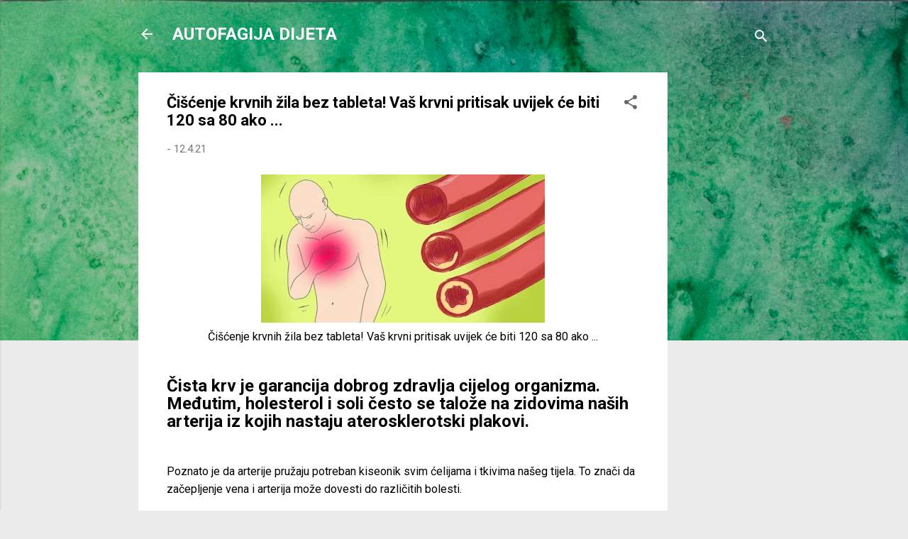

--- FILE ---
content_type: text/html; charset=UTF-8
request_url: https://www.autofagijadijeta.com/2021/04/ciscenje-krvnih-zila-bez-tableta-vas.html
body_size: 37192
content:
<!DOCTYPE html>
<html dir='ltr' lang='hr'>
<head>
<meta content='width=device-width, initial-scale=1' name='viewport'/>
<title>Čišćenje krvnih žila bez tableta! Vaš krvni pritisak uvijek će biti 120 sa 80 ako ...</title>
<meta content='text/html; charset=UTF-8' http-equiv='Content-Type'/>
<!-- Chrome, Firefox OS and Opera -->
<meta content='#ececec' name='theme-color'/>
<!-- Windows Phone -->
<meta content='#ececec' name='msapplication-navbutton-color'/>
<meta content='blogger' name='generator'/>
<link href='https://www.autofagijadijeta.com/favicon.ico' rel='icon' type='image/x-icon'/>
<link href='https://www.autofagijadijeta.com/2021/04/ciscenje-krvnih-zila-bez-tableta-vas.html' rel='canonical'/>
<link rel="alternate" type="application/atom+xml" title="AUTOFAGIJA DIJETA - Atom" href="https://www.autofagijadijeta.com/feeds/posts/default" />
<link rel="alternate" type="application/rss+xml" title="AUTOFAGIJA DIJETA - RSS" href="https://www.autofagijadijeta.com/feeds/posts/default?alt=rss" />
<link rel="service.post" type="application/atom+xml" title="AUTOFAGIJA DIJETA - Atom" href="https://www.blogger.com/feeds/3657831319462639877/posts/default" />

<link rel="alternate" type="application/atom+xml" title="AUTOFAGIJA DIJETA - Atom" href="https://www.autofagijadijeta.com/feeds/8577369613020688509/comments/default" />
<!--Can't find substitution for tag [blog.ieCssRetrofitLinks]-->
<link href='https://blogger.googleusercontent.com/img/b/R29vZ2xl/AVvXsEhzt8mpck7XgE6bMiz_wcAzN25a6YZzzRiZEka4OUCaCpomFxhY1ymHhp5dfu77kOFeqn0UYtpIRmFUKqD0bTqGhmIP70oFwivBnR7SFwb29q0RGl142h86u6nYoElGBV6Np8ojBsiEqCA/w400-h210/%25C4%258Ci%25C5%25A1%25C4%2587enje+krvnih+%25C5%25BEila+bez+tableta%2521+Va%25C5%25A1+krvni+pritisak+uvijek+%25C4%2587e+biti+120+do+80+ako+....jpg' rel='image_src'/>
<meta content='Čista krv je garancija dobrog zdravlja cijelog organizma. Međutim, holesterol i soli često se talože na zidovima naših arterija iz kojih nastaju atero' name='description'/>
<meta content='https://www.autofagijadijeta.com/2021/04/ciscenje-krvnih-zila-bez-tableta-vas.html' property='og:url'/>
<meta content='Čišćenje krvnih žila bez tableta! Vaš krvni pritisak uvijek će biti 120 sa 80 ako ...' property='og:title'/>
<meta content='Čista krv je garancija dobrog zdravlja cijelog organizma. Međutim, holesterol i soli često se talože na zidovima naših arterija iz kojih nastaju atero' property='og:description'/>
<meta content='https://blogger.googleusercontent.com/img/b/R29vZ2xl/AVvXsEhzt8mpck7XgE6bMiz_wcAzN25a6YZzzRiZEka4OUCaCpomFxhY1ymHhp5dfu77kOFeqn0UYtpIRmFUKqD0bTqGhmIP70oFwivBnR7SFwb29q0RGl142h86u6nYoElGBV6Np8ojBsiEqCA/w1200-h630-p-k-no-nu/%25C4%258Ci%25C5%25A1%25C4%2587enje+krvnih+%25C5%25BEila+bez+tableta%2521+Va%25C5%25A1+krvni+pritisak+uvijek+%25C4%2587e+biti+120+do+80+ako+....jpg' property='og:image'/>
<style type='text/css'>@font-face{font-family:'Roboto';font-style:italic;font-weight:300;font-stretch:100%;font-display:swap;src:url(//fonts.gstatic.com/s/roboto/v50/KFOKCnqEu92Fr1Mu53ZEC9_Vu3r1gIhOszmOClHrs6ljXfMMLt_QuAX-k3Yi128m0kN2.woff2)format('woff2');unicode-range:U+0460-052F,U+1C80-1C8A,U+20B4,U+2DE0-2DFF,U+A640-A69F,U+FE2E-FE2F;}@font-face{font-family:'Roboto';font-style:italic;font-weight:300;font-stretch:100%;font-display:swap;src:url(//fonts.gstatic.com/s/roboto/v50/KFOKCnqEu92Fr1Mu53ZEC9_Vu3r1gIhOszmOClHrs6ljXfMMLt_QuAz-k3Yi128m0kN2.woff2)format('woff2');unicode-range:U+0301,U+0400-045F,U+0490-0491,U+04B0-04B1,U+2116;}@font-face{font-family:'Roboto';font-style:italic;font-weight:300;font-stretch:100%;font-display:swap;src:url(//fonts.gstatic.com/s/roboto/v50/KFOKCnqEu92Fr1Mu53ZEC9_Vu3r1gIhOszmOClHrs6ljXfMMLt_QuAT-k3Yi128m0kN2.woff2)format('woff2');unicode-range:U+1F00-1FFF;}@font-face{font-family:'Roboto';font-style:italic;font-weight:300;font-stretch:100%;font-display:swap;src:url(//fonts.gstatic.com/s/roboto/v50/KFOKCnqEu92Fr1Mu53ZEC9_Vu3r1gIhOszmOClHrs6ljXfMMLt_QuAv-k3Yi128m0kN2.woff2)format('woff2');unicode-range:U+0370-0377,U+037A-037F,U+0384-038A,U+038C,U+038E-03A1,U+03A3-03FF;}@font-face{font-family:'Roboto';font-style:italic;font-weight:300;font-stretch:100%;font-display:swap;src:url(//fonts.gstatic.com/s/roboto/v50/KFOKCnqEu92Fr1Mu53ZEC9_Vu3r1gIhOszmOClHrs6ljXfMMLt_QuHT-k3Yi128m0kN2.woff2)format('woff2');unicode-range:U+0302-0303,U+0305,U+0307-0308,U+0310,U+0312,U+0315,U+031A,U+0326-0327,U+032C,U+032F-0330,U+0332-0333,U+0338,U+033A,U+0346,U+034D,U+0391-03A1,U+03A3-03A9,U+03B1-03C9,U+03D1,U+03D5-03D6,U+03F0-03F1,U+03F4-03F5,U+2016-2017,U+2034-2038,U+203C,U+2040,U+2043,U+2047,U+2050,U+2057,U+205F,U+2070-2071,U+2074-208E,U+2090-209C,U+20D0-20DC,U+20E1,U+20E5-20EF,U+2100-2112,U+2114-2115,U+2117-2121,U+2123-214F,U+2190,U+2192,U+2194-21AE,U+21B0-21E5,U+21F1-21F2,U+21F4-2211,U+2213-2214,U+2216-22FF,U+2308-230B,U+2310,U+2319,U+231C-2321,U+2336-237A,U+237C,U+2395,U+239B-23B7,U+23D0,U+23DC-23E1,U+2474-2475,U+25AF,U+25B3,U+25B7,U+25BD,U+25C1,U+25CA,U+25CC,U+25FB,U+266D-266F,U+27C0-27FF,U+2900-2AFF,U+2B0E-2B11,U+2B30-2B4C,U+2BFE,U+3030,U+FF5B,U+FF5D,U+1D400-1D7FF,U+1EE00-1EEFF;}@font-face{font-family:'Roboto';font-style:italic;font-weight:300;font-stretch:100%;font-display:swap;src:url(//fonts.gstatic.com/s/roboto/v50/KFOKCnqEu92Fr1Mu53ZEC9_Vu3r1gIhOszmOClHrs6ljXfMMLt_QuGb-k3Yi128m0kN2.woff2)format('woff2');unicode-range:U+0001-000C,U+000E-001F,U+007F-009F,U+20DD-20E0,U+20E2-20E4,U+2150-218F,U+2190,U+2192,U+2194-2199,U+21AF,U+21E6-21F0,U+21F3,U+2218-2219,U+2299,U+22C4-22C6,U+2300-243F,U+2440-244A,U+2460-24FF,U+25A0-27BF,U+2800-28FF,U+2921-2922,U+2981,U+29BF,U+29EB,U+2B00-2BFF,U+4DC0-4DFF,U+FFF9-FFFB,U+10140-1018E,U+10190-1019C,U+101A0,U+101D0-101FD,U+102E0-102FB,U+10E60-10E7E,U+1D2C0-1D2D3,U+1D2E0-1D37F,U+1F000-1F0FF,U+1F100-1F1AD,U+1F1E6-1F1FF,U+1F30D-1F30F,U+1F315,U+1F31C,U+1F31E,U+1F320-1F32C,U+1F336,U+1F378,U+1F37D,U+1F382,U+1F393-1F39F,U+1F3A7-1F3A8,U+1F3AC-1F3AF,U+1F3C2,U+1F3C4-1F3C6,U+1F3CA-1F3CE,U+1F3D4-1F3E0,U+1F3ED,U+1F3F1-1F3F3,U+1F3F5-1F3F7,U+1F408,U+1F415,U+1F41F,U+1F426,U+1F43F,U+1F441-1F442,U+1F444,U+1F446-1F449,U+1F44C-1F44E,U+1F453,U+1F46A,U+1F47D,U+1F4A3,U+1F4B0,U+1F4B3,U+1F4B9,U+1F4BB,U+1F4BF,U+1F4C8-1F4CB,U+1F4D6,U+1F4DA,U+1F4DF,U+1F4E3-1F4E6,U+1F4EA-1F4ED,U+1F4F7,U+1F4F9-1F4FB,U+1F4FD-1F4FE,U+1F503,U+1F507-1F50B,U+1F50D,U+1F512-1F513,U+1F53E-1F54A,U+1F54F-1F5FA,U+1F610,U+1F650-1F67F,U+1F687,U+1F68D,U+1F691,U+1F694,U+1F698,U+1F6AD,U+1F6B2,U+1F6B9-1F6BA,U+1F6BC,U+1F6C6-1F6CF,U+1F6D3-1F6D7,U+1F6E0-1F6EA,U+1F6F0-1F6F3,U+1F6F7-1F6FC,U+1F700-1F7FF,U+1F800-1F80B,U+1F810-1F847,U+1F850-1F859,U+1F860-1F887,U+1F890-1F8AD,U+1F8B0-1F8BB,U+1F8C0-1F8C1,U+1F900-1F90B,U+1F93B,U+1F946,U+1F984,U+1F996,U+1F9E9,U+1FA00-1FA6F,U+1FA70-1FA7C,U+1FA80-1FA89,U+1FA8F-1FAC6,U+1FACE-1FADC,U+1FADF-1FAE9,U+1FAF0-1FAF8,U+1FB00-1FBFF;}@font-face{font-family:'Roboto';font-style:italic;font-weight:300;font-stretch:100%;font-display:swap;src:url(//fonts.gstatic.com/s/roboto/v50/KFOKCnqEu92Fr1Mu53ZEC9_Vu3r1gIhOszmOClHrs6ljXfMMLt_QuAf-k3Yi128m0kN2.woff2)format('woff2');unicode-range:U+0102-0103,U+0110-0111,U+0128-0129,U+0168-0169,U+01A0-01A1,U+01AF-01B0,U+0300-0301,U+0303-0304,U+0308-0309,U+0323,U+0329,U+1EA0-1EF9,U+20AB;}@font-face{font-family:'Roboto';font-style:italic;font-weight:300;font-stretch:100%;font-display:swap;src:url(//fonts.gstatic.com/s/roboto/v50/KFOKCnqEu92Fr1Mu53ZEC9_Vu3r1gIhOszmOClHrs6ljXfMMLt_QuAb-k3Yi128m0kN2.woff2)format('woff2');unicode-range:U+0100-02BA,U+02BD-02C5,U+02C7-02CC,U+02CE-02D7,U+02DD-02FF,U+0304,U+0308,U+0329,U+1D00-1DBF,U+1E00-1E9F,U+1EF2-1EFF,U+2020,U+20A0-20AB,U+20AD-20C0,U+2113,U+2C60-2C7F,U+A720-A7FF;}@font-face{font-family:'Roboto';font-style:italic;font-weight:300;font-stretch:100%;font-display:swap;src:url(//fonts.gstatic.com/s/roboto/v50/KFOKCnqEu92Fr1Mu53ZEC9_Vu3r1gIhOszmOClHrs6ljXfMMLt_QuAj-k3Yi128m0g.woff2)format('woff2');unicode-range:U+0000-00FF,U+0131,U+0152-0153,U+02BB-02BC,U+02C6,U+02DA,U+02DC,U+0304,U+0308,U+0329,U+2000-206F,U+20AC,U+2122,U+2191,U+2193,U+2212,U+2215,U+FEFF,U+FFFD;}@font-face{font-family:'Roboto';font-style:normal;font-weight:400;font-stretch:100%;font-display:swap;src:url(//fonts.gstatic.com/s/roboto/v50/KFO7CnqEu92Fr1ME7kSn66aGLdTylUAMa3GUBHMdazTgWw.woff2)format('woff2');unicode-range:U+0460-052F,U+1C80-1C8A,U+20B4,U+2DE0-2DFF,U+A640-A69F,U+FE2E-FE2F;}@font-face{font-family:'Roboto';font-style:normal;font-weight:400;font-stretch:100%;font-display:swap;src:url(//fonts.gstatic.com/s/roboto/v50/KFO7CnqEu92Fr1ME7kSn66aGLdTylUAMa3iUBHMdazTgWw.woff2)format('woff2');unicode-range:U+0301,U+0400-045F,U+0490-0491,U+04B0-04B1,U+2116;}@font-face{font-family:'Roboto';font-style:normal;font-weight:400;font-stretch:100%;font-display:swap;src:url(//fonts.gstatic.com/s/roboto/v50/KFO7CnqEu92Fr1ME7kSn66aGLdTylUAMa3CUBHMdazTgWw.woff2)format('woff2');unicode-range:U+1F00-1FFF;}@font-face{font-family:'Roboto';font-style:normal;font-weight:400;font-stretch:100%;font-display:swap;src:url(//fonts.gstatic.com/s/roboto/v50/KFO7CnqEu92Fr1ME7kSn66aGLdTylUAMa3-UBHMdazTgWw.woff2)format('woff2');unicode-range:U+0370-0377,U+037A-037F,U+0384-038A,U+038C,U+038E-03A1,U+03A3-03FF;}@font-face{font-family:'Roboto';font-style:normal;font-weight:400;font-stretch:100%;font-display:swap;src:url(//fonts.gstatic.com/s/roboto/v50/KFO7CnqEu92Fr1ME7kSn66aGLdTylUAMawCUBHMdazTgWw.woff2)format('woff2');unicode-range:U+0302-0303,U+0305,U+0307-0308,U+0310,U+0312,U+0315,U+031A,U+0326-0327,U+032C,U+032F-0330,U+0332-0333,U+0338,U+033A,U+0346,U+034D,U+0391-03A1,U+03A3-03A9,U+03B1-03C9,U+03D1,U+03D5-03D6,U+03F0-03F1,U+03F4-03F5,U+2016-2017,U+2034-2038,U+203C,U+2040,U+2043,U+2047,U+2050,U+2057,U+205F,U+2070-2071,U+2074-208E,U+2090-209C,U+20D0-20DC,U+20E1,U+20E5-20EF,U+2100-2112,U+2114-2115,U+2117-2121,U+2123-214F,U+2190,U+2192,U+2194-21AE,U+21B0-21E5,U+21F1-21F2,U+21F4-2211,U+2213-2214,U+2216-22FF,U+2308-230B,U+2310,U+2319,U+231C-2321,U+2336-237A,U+237C,U+2395,U+239B-23B7,U+23D0,U+23DC-23E1,U+2474-2475,U+25AF,U+25B3,U+25B7,U+25BD,U+25C1,U+25CA,U+25CC,U+25FB,U+266D-266F,U+27C0-27FF,U+2900-2AFF,U+2B0E-2B11,U+2B30-2B4C,U+2BFE,U+3030,U+FF5B,U+FF5D,U+1D400-1D7FF,U+1EE00-1EEFF;}@font-face{font-family:'Roboto';font-style:normal;font-weight:400;font-stretch:100%;font-display:swap;src:url(//fonts.gstatic.com/s/roboto/v50/KFO7CnqEu92Fr1ME7kSn66aGLdTylUAMaxKUBHMdazTgWw.woff2)format('woff2');unicode-range:U+0001-000C,U+000E-001F,U+007F-009F,U+20DD-20E0,U+20E2-20E4,U+2150-218F,U+2190,U+2192,U+2194-2199,U+21AF,U+21E6-21F0,U+21F3,U+2218-2219,U+2299,U+22C4-22C6,U+2300-243F,U+2440-244A,U+2460-24FF,U+25A0-27BF,U+2800-28FF,U+2921-2922,U+2981,U+29BF,U+29EB,U+2B00-2BFF,U+4DC0-4DFF,U+FFF9-FFFB,U+10140-1018E,U+10190-1019C,U+101A0,U+101D0-101FD,U+102E0-102FB,U+10E60-10E7E,U+1D2C0-1D2D3,U+1D2E0-1D37F,U+1F000-1F0FF,U+1F100-1F1AD,U+1F1E6-1F1FF,U+1F30D-1F30F,U+1F315,U+1F31C,U+1F31E,U+1F320-1F32C,U+1F336,U+1F378,U+1F37D,U+1F382,U+1F393-1F39F,U+1F3A7-1F3A8,U+1F3AC-1F3AF,U+1F3C2,U+1F3C4-1F3C6,U+1F3CA-1F3CE,U+1F3D4-1F3E0,U+1F3ED,U+1F3F1-1F3F3,U+1F3F5-1F3F7,U+1F408,U+1F415,U+1F41F,U+1F426,U+1F43F,U+1F441-1F442,U+1F444,U+1F446-1F449,U+1F44C-1F44E,U+1F453,U+1F46A,U+1F47D,U+1F4A3,U+1F4B0,U+1F4B3,U+1F4B9,U+1F4BB,U+1F4BF,U+1F4C8-1F4CB,U+1F4D6,U+1F4DA,U+1F4DF,U+1F4E3-1F4E6,U+1F4EA-1F4ED,U+1F4F7,U+1F4F9-1F4FB,U+1F4FD-1F4FE,U+1F503,U+1F507-1F50B,U+1F50D,U+1F512-1F513,U+1F53E-1F54A,U+1F54F-1F5FA,U+1F610,U+1F650-1F67F,U+1F687,U+1F68D,U+1F691,U+1F694,U+1F698,U+1F6AD,U+1F6B2,U+1F6B9-1F6BA,U+1F6BC,U+1F6C6-1F6CF,U+1F6D3-1F6D7,U+1F6E0-1F6EA,U+1F6F0-1F6F3,U+1F6F7-1F6FC,U+1F700-1F7FF,U+1F800-1F80B,U+1F810-1F847,U+1F850-1F859,U+1F860-1F887,U+1F890-1F8AD,U+1F8B0-1F8BB,U+1F8C0-1F8C1,U+1F900-1F90B,U+1F93B,U+1F946,U+1F984,U+1F996,U+1F9E9,U+1FA00-1FA6F,U+1FA70-1FA7C,U+1FA80-1FA89,U+1FA8F-1FAC6,U+1FACE-1FADC,U+1FADF-1FAE9,U+1FAF0-1FAF8,U+1FB00-1FBFF;}@font-face{font-family:'Roboto';font-style:normal;font-weight:400;font-stretch:100%;font-display:swap;src:url(//fonts.gstatic.com/s/roboto/v50/KFO7CnqEu92Fr1ME7kSn66aGLdTylUAMa3OUBHMdazTgWw.woff2)format('woff2');unicode-range:U+0102-0103,U+0110-0111,U+0128-0129,U+0168-0169,U+01A0-01A1,U+01AF-01B0,U+0300-0301,U+0303-0304,U+0308-0309,U+0323,U+0329,U+1EA0-1EF9,U+20AB;}@font-face{font-family:'Roboto';font-style:normal;font-weight:400;font-stretch:100%;font-display:swap;src:url(//fonts.gstatic.com/s/roboto/v50/KFO7CnqEu92Fr1ME7kSn66aGLdTylUAMa3KUBHMdazTgWw.woff2)format('woff2');unicode-range:U+0100-02BA,U+02BD-02C5,U+02C7-02CC,U+02CE-02D7,U+02DD-02FF,U+0304,U+0308,U+0329,U+1D00-1DBF,U+1E00-1E9F,U+1EF2-1EFF,U+2020,U+20A0-20AB,U+20AD-20C0,U+2113,U+2C60-2C7F,U+A720-A7FF;}@font-face{font-family:'Roboto';font-style:normal;font-weight:400;font-stretch:100%;font-display:swap;src:url(//fonts.gstatic.com/s/roboto/v50/KFO7CnqEu92Fr1ME7kSn66aGLdTylUAMa3yUBHMdazQ.woff2)format('woff2');unicode-range:U+0000-00FF,U+0131,U+0152-0153,U+02BB-02BC,U+02C6,U+02DA,U+02DC,U+0304,U+0308,U+0329,U+2000-206F,U+20AC,U+2122,U+2191,U+2193,U+2212,U+2215,U+FEFF,U+FFFD;}@font-face{font-family:'Roboto';font-style:normal;font-weight:700;font-stretch:100%;font-display:swap;src:url(//fonts.gstatic.com/s/roboto/v50/KFO7CnqEu92Fr1ME7kSn66aGLdTylUAMa3GUBHMdazTgWw.woff2)format('woff2');unicode-range:U+0460-052F,U+1C80-1C8A,U+20B4,U+2DE0-2DFF,U+A640-A69F,U+FE2E-FE2F;}@font-face{font-family:'Roboto';font-style:normal;font-weight:700;font-stretch:100%;font-display:swap;src:url(//fonts.gstatic.com/s/roboto/v50/KFO7CnqEu92Fr1ME7kSn66aGLdTylUAMa3iUBHMdazTgWw.woff2)format('woff2');unicode-range:U+0301,U+0400-045F,U+0490-0491,U+04B0-04B1,U+2116;}@font-face{font-family:'Roboto';font-style:normal;font-weight:700;font-stretch:100%;font-display:swap;src:url(//fonts.gstatic.com/s/roboto/v50/KFO7CnqEu92Fr1ME7kSn66aGLdTylUAMa3CUBHMdazTgWw.woff2)format('woff2');unicode-range:U+1F00-1FFF;}@font-face{font-family:'Roboto';font-style:normal;font-weight:700;font-stretch:100%;font-display:swap;src:url(//fonts.gstatic.com/s/roboto/v50/KFO7CnqEu92Fr1ME7kSn66aGLdTylUAMa3-UBHMdazTgWw.woff2)format('woff2');unicode-range:U+0370-0377,U+037A-037F,U+0384-038A,U+038C,U+038E-03A1,U+03A3-03FF;}@font-face{font-family:'Roboto';font-style:normal;font-weight:700;font-stretch:100%;font-display:swap;src:url(//fonts.gstatic.com/s/roboto/v50/KFO7CnqEu92Fr1ME7kSn66aGLdTylUAMawCUBHMdazTgWw.woff2)format('woff2');unicode-range:U+0302-0303,U+0305,U+0307-0308,U+0310,U+0312,U+0315,U+031A,U+0326-0327,U+032C,U+032F-0330,U+0332-0333,U+0338,U+033A,U+0346,U+034D,U+0391-03A1,U+03A3-03A9,U+03B1-03C9,U+03D1,U+03D5-03D6,U+03F0-03F1,U+03F4-03F5,U+2016-2017,U+2034-2038,U+203C,U+2040,U+2043,U+2047,U+2050,U+2057,U+205F,U+2070-2071,U+2074-208E,U+2090-209C,U+20D0-20DC,U+20E1,U+20E5-20EF,U+2100-2112,U+2114-2115,U+2117-2121,U+2123-214F,U+2190,U+2192,U+2194-21AE,U+21B0-21E5,U+21F1-21F2,U+21F4-2211,U+2213-2214,U+2216-22FF,U+2308-230B,U+2310,U+2319,U+231C-2321,U+2336-237A,U+237C,U+2395,U+239B-23B7,U+23D0,U+23DC-23E1,U+2474-2475,U+25AF,U+25B3,U+25B7,U+25BD,U+25C1,U+25CA,U+25CC,U+25FB,U+266D-266F,U+27C0-27FF,U+2900-2AFF,U+2B0E-2B11,U+2B30-2B4C,U+2BFE,U+3030,U+FF5B,U+FF5D,U+1D400-1D7FF,U+1EE00-1EEFF;}@font-face{font-family:'Roboto';font-style:normal;font-weight:700;font-stretch:100%;font-display:swap;src:url(//fonts.gstatic.com/s/roboto/v50/KFO7CnqEu92Fr1ME7kSn66aGLdTylUAMaxKUBHMdazTgWw.woff2)format('woff2');unicode-range:U+0001-000C,U+000E-001F,U+007F-009F,U+20DD-20E0,U+20E2-20E4,U+2150-218F,U+2190,U+2192,U+2194-2199,U+21AF,U+21E6-21F0,U+21F3,U+2218-2219,U+2299,U+22C4-22C6,U+2300-243F,U+2440-244A,U+2460-24FF,U+25A0-27BF,U+2800-28FF,U+2921-2922,U+2981,U+29BF,U+29EB,U+2B00-2BFF,U+4DC0-4DFF,U+FFF9-FFFB,U+10140-1018E,U+10190-1019C,U+101A0,U+101D0-101FD,U+102E0-102FB,U+10E60-10E7E,U+1D2C0-1D2D3,U+1D2E0-1D37F,U+1F000-1F0FF,U+1F100-1F1AD,U+1F1E6-1F1FF,U+1F30D-1F30F,U+1F315,U+1F31C,U+1F31E,U+1F320-1F32C,U+1F336,U+1F378,U+1F37D,U+1F382,U+1F393-1F39F,U+1F3A7-1F3A8,U+1F3AC-1F3AF,U+1F3C2,U+1F3C4-1F3C6,U+1F3CA-1F3CE,U+1F3D4-1F3E0,U+1F3ED,U+1F3F1-1F3F3,U+1F3F5-1F3F7,U+1F408,U+1F415,U+1F41F,U+1F426,U+1F43F,U+1F441-1F442,U+1F444,U+1F446-1F449,U+1F44C-1F44E,U+1F453,U+1F46A,U+1F47D,U+1F4A3,U+1F4B0,U+1F4B3,U+1F4B9,U+1F4BB,U+1F4BF,U+1F4C8-1F4CB,U+1F4D6,U+1F4DA,U+1F4DF,U+1F4E3-1F4E6,U+1F4EA-1F4ED,U+1F4F7,U+1F4F9-1F4FB,U+1F4FD-1F4FE,U+1F503,U+1F507-1F50B,U+1F50D,U+1F512-1F513,U+1F53E-1F54A,U+1F54F-1F5FA,U+1F610,U+1F650-1F67F,U+1F687,U+1F68D,U+1F691,U+1F694,U+1F698,U+1F6AD,U+1F6B2,U+1F6B9-1F6BA,U+1F6BC,U+1F6C6-1F6CF,U+1F6D3-1F6D7,U+1F6E0-1F6EA,U+1F6F0-1F6F3,U+1F6F7-1F6FC,U+1F700-1F7FF,U+1F800-1F80B,U+1F810-1F847,U+1F850-1F859,U+1F860-1F887,U+1F890-1F8AD,U+1F8B0-1F8BB,U+1F8C0-1F8C1,U+1F900-1F90B,U+1F93B,U+1F946,U+1F984,U+1F996,U+1F9E9,U+1FA00-1FA6F,U+1FA70-1FA7C,U+1FA80-1FA89,U+1FA8F-1FAC6,U+1FACE-1FADC,U+1FADF-1FAE9,U+1FAF0-1FAF8,U+1FB00-1FBFF;}@font-face{font-family:'Roboto';font-style:normal;font-weight:700;font-stretch:100%;font-display:swap;src:url(//fonts.gstatic.com/s/roboto/v50/KFO7CnqEu92Fr1ME7kSn66aGLdTylUAMa3OUBHMdazTgWw.woff2)format('woff2');unicode-range:U+0102-0103,U+0110-0111,U+0128-0129,U+0168-0169,U+01A0-01A1,U+01AF-01B0,U+0300-0301,U+0303-0304,U+0308-0309,U+0323,U+0329,U+1EA0-1EF9,U+20AB;}@font-face{font-family:'Roboto';font-style:normal;font-weight:700;font-stretch:100%;font-display:swap;src:url(//fonts.gstatic.com/s/roboto/v50/KFO7CnqEu92Fr1ME7kSn66aGLdTylUAMa3KUBHMdazTgWw.woff2)format('woff2');unicode-range:U+0100-02BA,U+02BD-02C5,U+02C7-02CC,U+02CE-02D7,U+02DD-02FF,U+0304,U+0308,U+0329,U+1D00-1DBF,U+1E00-1E9F,U+1EF2-1EFF,U+2020,U+20A0-20AB,U+20AD-20C0,U+2113,U+2C60-2C7F,U+A720-A7FF;}@font-face{font-family:'Roboto';font-style:normal;font-weight:700;font-stretch:100%;font-display:swap;src:url(//fonts.gstatic.com/s/roboto/v50/KFO7CnqEu92Fr1ME7kSn66aGLdTylUAMa3yUBHMdazQ.woff2)format('woff2');unicode-range:U+0000-00FF,U+0131,U+0152-0153,U+02BB-02BC,U+02C6,U+02DA,U+02DC,U+0304,U+0308,U+0329,U+2000-206F,U+20AC,U+2122,U+2191,U+2193,U+2212,U+2215,U+FEFF,U+FFFD;}</style>
<style id='page-skin-1' type='text/css'><!--
/*! normalize.css v3.0.1 | MIT License | git.io/normalize */html{font-family:sans-serif;-ms-text-size-adjust:100%;-webkit-text-size-adjust:100%}body{margin:0}article,aside,details,figcaption,figure,footer,header,hgroup,main,nav,section,summary{display:block}audio,canvas,progress,video{display:inline-block;vertical-align:baseline}audio:not([controls]){display:none;height:0}[hidden],template{display:none}a{background:transparent}a:active,a:hover{outline:0}abbr[title]{border-bottom:1px dotted}b,strong{font-weight:bold}dfn{font-style:italic}h1{font-size:2em;margin:.67em 0}mark{background:#ff0;color:#000}small{font-size:80%}sub,sup{font-size:75%;line-height:0;position:relative;vertical-align:baseline}sup{top:-0.5em}sub{bottom:-0.25em}img{border:0}svg:not(:root){overflow:hidden}figure{margin:1em 40px}hr{-moz-box-sizing:content-box;box-sizing:content-box;height:0}pre{overflow:auto}code,kbd,pre,samp{font-family:monospace,monospace;font-size:1em}button,input,optgroup,select,textarea{color:inherit;font:inherit;margin:0}button{overflow:visible}button,select{text-transform:none}button,html input[type="button"],input[type="reset"],input[type="submit"]{-webkit-appearance:button;cursor:pointer}button[disabled],html input[disabled]{cursor:default}button::-moz-focus-inner,input::-moz-focus-inner{border:0;padding:0}input{line-height:normal}input[type="checkbox"],input[type="radio"]{box-sizing:border-box;padding:0}input[type="number"]::-webkit-inner-spin-button,input[type="number"]::-webkit-outer-spin-button{height:auto}input[type="search"]{-webkit-appearance:textfield;-moz-box-sizing:content-box;-webkit-box-sizing:content-box;box-sizing:content-box}input[type="search"]::-webkit-search-cancel-button,input[type="search"]::-webkit-search-decoration{-webkit-appearance:none}fieldset{border:1px solid #c0c0c0;margin:0 2px;padding:.35em .625em .75em}legend{border:0;padding:0}textarea{overflow:auto}optgroup{font-weight:bold}table{border-collapse:collapse;border-spacing:0}td,th{padding:0}
/*!************************************************
* Blogger Template Style
* Name: Contempo
**************************************************/
body{
overflow-wrap:break-word;
word-break:break-word;
word-wrap:break-word
}
.hidden{
display:none
}
.invisible{
visibility:hidden
}
.container::after,.float-container::after{
clear:both;
content:"";
display:table
}
.clearboth{
clear:both
}
#comments .comment .comment-actions,.subscribe-popup .FollowByEmail .follow-by-email-submit,.widget.Profile .profile-link,.widget.Profile .profile-link.visit-profile{
background:0 0;
border:0;
box-shadow:none;
color:#16f298;
cursor:pointer;
font-size:14px;
font-weight:700;
outline:0;
text-decoration:none;
text-transform:uppercase;
width:auto
}
.dim-overlay{
background-color:rgba(0,0,0,.54);
height:100vh;
left:0;
position:fixed;
top:0;
width:100%
}
#sharing-dim-overlay{
background-color:transparent
}
input::-ms-clear{
display:none
}
.blogger-logo,.svg-icon-24.blogger-logo{
fill:#ff9800;
opacity:1
}
.loading-spinner-large{
-webkit-animation:mspin-rotate 1.568s infinite linear;
animation:mspin-rotate 1.568s infinite linear;
height:48px;
overflow:hidden;
position:absolute;
width:48px;
z-index:200
}
.loading-spinner-large>div{
-webkit-animation:mspin-revrot 5332ms infinite steps(4);
animation:mspin-revrot 5332ms infinite steps(4)
}
.loading-spinner-large>div>div{
-webkit-animation:mspin-singlecolor-large-film 1333ms infinite steps(81);
animation:mspin-singlecolor-large-film 1333ms infinite steps(81);
background-size:100%;
height:48px;
width:3888px
}
.mspin-black-large>div>div,.mspin-grey_54-large>div>div{
background-image:url(https://www.blogblog.com/indie/mspin_black_large.svg)
}
.mspin-white-large>div>div{
background-image:url(https://www.blogblog.com/indie/mspin_white_large.svg)
}
.mspin-grey_54-large{
opacity:.54
}
@-webkit-keyframes mspin-singlecolor-large-film{
from{
-webkit-transform:translateX(0);
transform:translateX(0)
}
to{
-webkit-transform:translateX(-3888px);
transform:translateX(-3888px)
}
}
@keyframes mspin-singlecolor-large-film{
from{
-webkit-transform:translateX(0);
transform:translateX(0)
}
to{
-webkit-transform:translateX(-3888px);
transform:translateX(-3888px)
}
}
@-webkit-keyframes mspin-rotate{
from{
-webkit-transform:rotate(0);
transform:rotate(0)
}
to{
-webkit-transform:rotate(360deg);
transform:rotate(360deg)
}
}
@keyframes mspin-rotate{
from{
-webkit-transform:rotate(0);
transform:rotate(0)
}
to{
-webkit-transform:rotate(360deg);
transform:rotate(360deg)
}
}
@-webkit-keyframes mspin-revrot{
from{
-webkit-transform:rotate(0);
transform:rotate(0)
}
to{
-webkit-transform:rotate(-360deg);
transform:rotate(-360deg)
}
}
@keyframes mspin-revrot{
from{
-webkit-transform:rotate(0);
transform:rotate(0)
}
to{
-webkit-transform:rotate(-360deg);
transform:rotate(-360deg)
}
}
.skip-navigation{
background-color:#fff;
box-sizing:border-box;
color:#000;
display:block;
height:0;
left:0;
line-height:50px;
overflow:hidden;
padding-top:0;
position:fixed;
text-align:center;
top:0;
-webkit-transition:box-shadow .3s,height .3s,padding-top .3s;
transition:box-shadow .3s,height .3s,padding-top .3s;
width:100%;
z-index:900
}
.skip-navigation:focus{
box-shadow:0 4px 5px 0 rgba(0,0,0,.14),0 1px 10px 0 rgba(0,0,0,.12),0 2px 4px -1px rgba(0,0,0,.2);
height:50px
}
#main{
outline:0
}
.main-heading{
position:absolute;
clip:rect(1px,1px,1px,1px);
padding:0;
border:0;
height:1px;
width:1px;
overflow:hidden
}
.Attribution{
margin-top:1em;
text-align:center
}
.Attribution .blogger img,.Attribution .blogger svg{
vertical-align:bottom
}
.Attribution .blogger img{
margin-right:.5em
}
.Attribution div{
line-height:24px;
margin-top:.5em
}
.Attribution .copyright,.Attribution .image-attribution{
font-size:.7em;
margin-top:1.5em
}
.BLOG_mobile_video_class{
display:none
}
.bg-photo{
background-attachment:scroll!important
}
body .CSS_LIGHTBOX{
z-index:900
}
.extendable .show-less,.extendable .show-more{
border-color:#16f298;
color:#16f298;
margin-top:8px
}
.extendable .show-less.hidden,.extendable .show-more.hidden{
display:none
}
.inline-ad{
display:none;
max-width:100%;
overflow:hidden
}
.adsbygoogle{
display:block
}
#cookieChoiceInfo{
bottom:0;
top:auto
}
iframe.b-hbp-video{
border:0
}
.post-body img{
max-width:100%
}
.post-body iframe{
max-width:100%
}
.post-body a[imageanchor="1"]{
display:inline-block
}
.byline{
margin-right:1em
}
.byline:last-child{
margin-right:0
}
.link-copied-dialog{
max-width:520px;
outline:0
}
.link-copied-dialog .modal-dialog-buttons{
margin-top:8px
}
.link-copied-dialog .goog-buttonset-default{
background:0 0;
border:0
}
.link-copied-dialog .goog-buttonset-default:focus{
outline:0
}
.paging-control-container{
margin-bottom:16px
}
.paging-control-container .paging-control{
display:inline-block
}
.paging-control-container .comment-range-text::after,.paging-control-container .paging-control{
color:#16f298
}
.paging-control-container .comment-range-text,.paging-control-container .paging-control{
margin-right:8px
}
.paging-control-container .comment-range-text::after,.paging-control-container .paging-control::after{
content:"\b7";
cursor:default;
padding-left:8px;
pointer-events:none
}
.paging-control-container .comment-range-text:last-child::after,.paging-control-container .paging-control:last-child::after{
content:none
}
.byline.reactions iframe{
height:20px
}
.b-notification{
color:#000;
background-color:#fff;
border-bottom:solid 1px #000;
box-sizing:border-box;
padding:16px 32px;
text-align:center
}
.b-notification.visible{
-webkit-transition:margin-top .3s cubic-bezier(.4,0,.2,1);
transition:margin-top .3s cubic-bezier(.4,0,.2,1)
}
.b-notification.invisible{
position:absolute
}
.b-notification-close{
position:absolute;
right:8px;
top:8px
}
.no-posts-message{
line-height:40px;
text-align:center
}
@media screen and (max-width:800px){
body.item-view .post-body a[imageanchor="1"][style*="float: left;"],body.item-view .post-body a[imageanchor="1"][style*="float: right;"]{
float:none!important;
clear:none!important
}
body.item-view .post-body a[imageanchor="1"] img{
display:block;
height:auto;
margin:0 auto
}
body.item-view .post-body>.separator:first-child>a[imageanchor="1"]:first-child{
margin-top:20px
}
.post-body a[imageanchor]{
display:block
}
body.item-view .post-body a[imageanchor="1"]{
margin-left:0!important;
margin-right:0!important
}
body.item-view .post-body a[imageanchor="1"]+a[imageanchor="1"]{
margin-top:16px
}
}
.item-control{
display:none
}
#comments{
border-top:1px dashed rgba(0,0,0,.54);
margin-top:20px;
padding:20px
}
#comments .comment-thread ol{
margin:0;
padding-left:0;
padding-left:0
}
#comments .comment .comment-replybox-single,#comments .comment-thread .comment-replies{
margin-left:60px
}
#comments .comment-thread .thread-count{
display:none
}
#comments .comment{
list-style-type:none;
padding:0 0 30px;
position:relative
}
#comments .comment .comment{
padding-bottom:8px
}
.comment .avatar-image-container{
position:absolute
}
.comment .avatar-image-container img{
border-radius:50%
}
.avatar-image-container svg,.comment .avatar-image-container .avatar-icon{
border-radius:50%;
border:solid 1px #676767;
box-sizing:border-box;
fill:#676767;
height:35px;
margin:0;
padding:7px;
width:35px
}
.comment .comment-block{
margin-top:10px;
margin-left:60px;
padding-bottom:0
}
#comments .comment-author-header-wrapper{
margin-left:40px
}
#comments .comment .thread-expanded .comment-block{
padding-bottom:20px
}
#comments .comment .comment-header .user,#comments .comment .comment-header .user a{
color:#000000;
font-style:normal;
font-weight:700
}
#comments .comment .comment-actions{
bottom:0;
margin-bottom:15px;
position:absolute
}
#comments .comment .comment-actions>*{
margin-right:8px
}
#comments .comment .comment-header .datetime{
bottom:0;
color:rgba(0,0,0,.54);
display:inline-block;
font-size:13px;
font-style:italic;
margin-left:8px
}
#comments .comment .comment-footer .comment-timestamp a,#comments .comment .comment-header .datetime a{
color:rgba(0,0,0,.54)
}
#comments .comment .comment-content,.comment .comment-body{
margin-top:12px;
word-break:break-word
}
.comment-body{
margin-bottom:12px
}
#comments.embed[data-num-comments="0"]{
border:0;
margin-top:0;
padding-top:0
}
#comments.embed[data-num-comments="0"] #comment-post-message,#comments.embed[data-num-comments="0"] div.comment-form>p,#comments.embed[data-num-comments="0"] p.comment-footer{
display:none
}
#comment-editor-src{
display:none
}
.comments .comments-content .loadmore.loaded{
max-height:0;
opacity:0;
overflow:hidden
}
.extendable .remaining-items{
height:0;
overflow:hidden;
-webkit-transition:height .3s cubic-bezier(.4,0,.2,1);
transition:height .3s cubic-bezier(.4,0,.2,1)
}
.extendable .remaining-items.expanded{
height:auto
}
.svg-icon-24,.svg-icon-24-button{
cursor:pointer;
height:24px;
width:24px;
min-width:24px
}
.touch-icon{
margin:-12px;
padding:12px
}
.touch-icon:active,.touch-icon:focus{
background-color:rgba(153,153,153,.4);
border-radius:50%
}
svg:not(:root).touch-icon{
overflow:visible
}
html[dir=rtl] .rtl-reversible-icon{
-webkit-transform:scaleX(-1);
-ms-transform:scaleX(-1);
transform:scaleX(-1)
}
.svg-icon-24-button,.touch-icon-button{
background:0 0;
border:0;
margin:0;
outline:0;
padding:0
}
.touch-icon-button .touch-icon:active,.touch-icon-button .touch-icon:focus{
background-color:transparent
}
.touch-icon-button:active .touch-icon,.touch-icon-button:focus .touch-icon{
background-color:rgba(153,153,153,.4);
border-radius:50%
}
.Profile .default-avatar-wrapper .avatar-icon{
border-radius:50%;
border:solid 1px #676767;
box-sizing:border-box;
fill:#676767;
margin:0
}
.Profile .individual .default-avatar-wrapper .avatar-icon{
padding:25px
}
.Profile .individual .avatar-icon,.Profile .individual .profile-img{
height:120px;
width:120px
}
.Profile .team .default-avatar-wrapper .avatar-icon{
padding:8px
}
.Profile .team .avatar-icon,.Profile .team .default-avatar-wrapper,.Profile .team .profile-img{
height:40px;
width:40px
}
.snippet-container{
margin:0;
position:relative;
overflow:hidden
}
.snippet-fade{
bottom:0;
box-sizing:border-box;
position:absolute;
width:96px
}
.snippet-fade{
right:0
}
.snippet-fade:after{
content:"\2026"
}
.snippet-fade:after{
float:right
}
.post-bottom{
-webkit-box-align:center;
-webkit-align-items:center;
-ms-flex-align:center;
align-items:center;
display:-webkit-box;
display:-webkit-flex;
display:-ms-flexbox;
display:flex;
-webkit-flex-wrap:wrap;
-ms-flex-wrap:wrap;
flex-wrap:wrap
}
.post-footer{
-webkit-box-flex:1;
-webkit-flex:1 1 auto;
-ms-flex:1 1 auto;
flex:1 1 auto;
-webkit-flex-wrap:wrap;
-ms-flex-wrap:wrap;
flex-wrap:wrap;
-webkit-box-ordinal-group:2;
-webkit-order:1;
-ms-flex-order:1;
order:1
}
.post-footer>*{
-webkit-box-flex:0;
-webkit-flex:0 1 auto;
-ms-flex:0 1 auto;
flex:0 1 auto
}
.post-footer .byline:last-child{
margin-right:1em
}
.jump-link{
-webkit-box-flex:0;
-webkit-flex:0 0 auto;
-ms-flex:0 0 auto;
flex:0 0 auto;
-webkit-box-ordinal-group:3;
-webkit-order:2;
-ms-flex-order:2;
order:2
}
.centered-top-container.sticky{
left:0;
position:fixed;
right:0;
top:0;
width:auto;
z-index:50;
-webkit-transition-property:opacity,-webkit-transform;
transition-property:opacity,-webkit-transform;
transition-property:transform,opacity;
transition-property:transform,opacity,-webkit-transform;
-webkit-transition-duration:.2s;
transition-duration:.2s;
-webkit-transition-timing-function:cubic-bezier(.4,0,.2,1);
transition-timing-function:cubic-bezier(.4,0,.2,1)
}
.centered-top-placeholder{
display:none
}
.collapsed-header .centered-top-placeholder{
display:block
}
.centered-top-container .Header .replaced h1,.centered-top-placeholder .Header .replaced h1{
display:none
}
.centered-top-container.sticky .Header .replaced h1{
display:block
}
.centered-top-container.sticky .Header .header-widget{
background:0 0
}
.centered-top-container.sticky .Header .header-image-wrapper{
display:none
}
.centered-top-container img,.centered-top-placeholder img{
max-width:100%
}
.collapsible{
-webkit-transition:height .3s cubic-bezier(.4,0,.2,1);
transition:height .3s cubic-bezier(.4,0,.2,1)
}
.collapsible,.collapsible>summary{
display:block;
overflow:hidden
}
.collapsible>:not(summary){
display:none
}
.collapsible[open]>:not(summary){
display:block
}
.collapsible:focus,.collapsible>summary:focus{
outline:0
}
.collapsible>summary{
cursor:pointer;
display:block;
padding:0
}
.collapsible:focus>summary,.collapsible>summary:focus{
background-color:transparent
}
.collapsible>summary::-webkit-details-marker{
display:none
}
.collapsible-title{
-webkit-box-align:center;
-webkit-align-items:center;
-ms-flex-align:center;
align-items:center;
display:-webkit-box;
display:-webkit-flex;
display:-ms-flexbox;
display:flex
}
.collapsible-title .title{
-webkit-box-flex:1;
-webkit-flex:1 1 auto;
-ms-flex:1 1 auto;
flex:1 1 auto;
-webkit-box-ordinal-group:1;
-webkit-order:0;
-ms-flex-order:0;
order:0;
overflow:hidden;
text-overflow:ellipsis;
white-space:nowrap
}
.collapsible-title .chevron-down,.collapsible[open] .collapsible-title .chevron-up{
display:block
}
.collapsible-title .chevron-up,.collapsible[open] .collapsible-title .chevron-down{
display:none
}
.flat-button{
cursor:pointer;
display:inline-block;
font-weight:700;
text-transform:uppercase;
border-radius:2px;
padding:8px;
margin:-8px
}
.flat-icon-button{
background:0 0;
border:0;
margin:0;
outline:0;
padding:0;
margin:-12px;
padding:12px;
cursor:pointer;
box-sizing:content-box;
display:inline-block;
line-height:0
}
.flat-icon-button,.flat-icon-button .splash-wrapper{
border-radius:50%
}
.flat-icon-button .splash.animate{
-webkit-animation-duration:.3s;
animation-duration:.3s
}
.overflowable-container{
max-height:46px;
overflow:hidden;
position:relative
}
.overflow-button{
cursor:pointer
}
#overflowable-dim-overlay{
background:0 0
}
.overflow-popup{
box-shadow:0 2px 2px 0 rgba(0,0,0,.14),0 3px 1px -2px rgba(0,0,0,.2),0 1px 5px 0 rgba(0,0,0,.12);
background-color:#ffffff;
left:0;
max-width:calc(100% - 32px);
position:absolute;
top:0;
visibility:hidden;
z-index:101
}
.overflow-popup ul{
list-style:none
}
.overflow-popup .tabs li,.overflow-popup li{
display:block;
height:auto
}
.overflow-popup .tabs li{
padding-left:0;
padding-right:0
}
.overflow-button.hidden,.overflow-popup .tabs li.hidden,.overflow-popup li.hidden{
display:none
}
.pill-button{
background:0 0;
border:1px solid;
border-radius:12px;
cursor:pointer;
display:inline-block;
padding:4px 16px;
text-transform:uppercase
}
.ripple{
position:relative
}
.ripple>*{
z-index:1
}
.splash-wrapper{
bottom:0;
left:0;
overflow:hidden;
pointer-events:none;
position:absolute;
right:0;
top:0;
z-index:0
}
.splash{
background:#ccc;
border-radius:100%;
display:block;
opacity:.6;
position:absolute;
-webkit-transform:scale(0);
-ms-transform:scale(0);
transform:scale(0)
}
.splash.animate{
-webkit-animation:ripple-effect .4s linear;
animation:ripple-effect .4s linear
}
@-webkit-keyframes ripple-effect{
100%{
opacity:0;
-webkit-transform:scale(2.5);
transform:scale(2.5)
}
}
@keyframes ripple-effect{
100%{
opacity:0;
-webkit-transform:scale(2.5);
transform:scale(2.5)
}
}
.search{
display:-webkit-box;
display:-webkit-flex;
display:-ms-flexbox;
display:flex;
line-height:24px;
width:24px
}
.search.focused{
width:100%
}
.search.focused .section{
width:100%
}
.search form{
z-index:101
}
.search h3{
display:none
}
.search form{
display:-webkit-box;
display:-webkit-flex;
display:-ms-flexbox;
display:flex;
-webkit-box-flex:1;
-webkit-flex:1 0 0;
-ms-flex:1 0 0px;
flex:1 0 0;
border-bottom:solid 1px transparent;
padding-bottom:8px
}
.search form>*{
display:none
}
.search.focused form>*{
display:block
}
.search .search-input label{
display:none
}
.centered-top-placeholder.cloned .search form{
z-index:30
}
.search.focused form{
border-color:#ffffff;
position:relative;
width:auto
}
.collapsed-header .centered-top-container .search.focused form{
border-bottom-color:transparent
}
.search-expand{
-webkit-box-flex:0;
-webkit-flex:0 0 auto;
-ms-flex:0 0 auto;
flex:0 0 auto
}
.search-expand-text{
display:none
}
.search-close{
display:inline;
vertical-align:middle
}
.search-input{
-webkit-box-flex:1;
-webkit-flex:1 0 1px;
-ms-flex:1 0 1px;
flex:1 0 1px
}
.search-input input{
background:0 0;
border:0;
box-sizing:border-box;
color:#ffffff;
display:inline-block;
outline:0;
width:calc(100% - 48px)
}
.search-input input.no-cursor{
color:transparent;
text-shadow:0 0 0 #ffffff
}
.collapsed-header .centered-top-container .search-action,.collapsed-header .centered-top-container .search-input input{
color:#000000
}
.collapsed-header .centered-top-container .search-input input.no-cursor{
color:transparent;
text-shadow:0 0 0 #000000
}
.collapsed-header .centered-top-container .search-input input.no-cursor:focus,.search-input input.no-cursor:focus{
outline:0
}
.search-focused>*{
visibility:hidden
}
.search-focused .search,.search-focused .search-icon{
visibility:visible
}
.search.focused .search-action{
display:block
}
.search.focused .search-action:disabled{
opacity:.3
}
.widget.Sharing .sharing-button{
display:none
}
.widget.Sharing .sharing-buttons li{
padding:0
}
.widget.Sharing .sharing-buttons li span{
display:none
}
.post-share-buttons{
position:relative
}
.centered-bottom .share-buttons .svg-icon-24,.share-buttons .svg-icon-24{
fill:#000000
}
.sharing-open.touch-icon-button:active .touch-icon,.sharing-open.touch-icon-button:focus .touch-icon{
background-color:transparent
}
.share-buttons{
background-color:#ffffff;
border-radius:2px;
box-shadow:0 2px 2px 0 rgba(0,0,0,.14),0 3px 1px -2px rgba(0,0,0,.2),0 1px 5px 0 rgba(0,0,0,.12);
color:#000000;
list-style:none;
margin:0;
padding:8px 0;
position:absolute;
top:-11px;
min-width:200px;
z-index:101
}
.share-buttons.hidden{
display:none
}
.sharing-button{
background:0 0;
border:0;
margin:0;
outline:0;
padding:0;
cursor:pointer
}
.share-buttons li{
margin:0;
height:48px
}
.share-buttons li:last-child{
margin-bottom:0
}
.share-buttons li .sharing-platform-button{
box-sizing:border-box;
cursor:pointer;
display:block;
height:100%;
margin-bottom:0;
padding:0 16px;
position:relative;
width:100%
}
.share-buttons li .sharing-platform-button:focus,.share-buttons li .sharing-platform-button:hover{
background-color:rgba(128,128,128,.1);
outline:0
}
.share-buttons li svg[class*=" sharing-"],.share-buttons li svg[class^=sharing-]{
position:absolute;
top:10px
}
.share-buttons li span.sharing-platform-button{
position:relative;
top:0
}
.share-buttons li .platform-sharing-text{
display:block;
font-size:16px;
line-height:48px;
white-space:nowrap
}
.share-buttons li .platform-sharing-text{
margin-left:56px
}
.sidebar-container{
background-color:#ffffff;
max-width:284px;
overflow-y:auto;
-webkit-transition-property:-webkit-transform;
transition-property:-webkit-transform;
transition-property:transform;
transition-property:transform,-webkit-transform;
-webkit-transition-duration:.3s;
transition-duration:.3s;
-webkit-transition-timing-function:cubic-bezier(0,0,.2,1);
transition-timing-function:cubic-bezier(0,0,.2,1);
width:284px;
z-index:101;
-webkit-overflow-scrolling:touch
}
.sidebar-container .navigation{
line-height:0;
padding:16px
}
.sidebar-container .sidebar-back{
cursor:pointer
}
.sidebar-container .widget{
background:0 0;
margin:0 16px;
padding:16px 0
}
.sidebar-container .widget .title{
color:#000000;
margin:0
}
.sidebar-container .widget ul{
list-style:none;
margin:0;
padding:0
}
.sidebar-container .widget ul ul{
margin-left:1em
}
.sidebar-container .widget li{
font-size:16px;
line-height:normal
}
.sidebar-container .widget+.widget{
border-top:1px dashed #c9c9c9
}
.BlogArchive li{
margin:16px 0
}
.BlogArchive li:last-child{
margin-bottom:0
}
.Label li a{
display:inline-block
}
.BlogArchive .post-count,.Label .label-count{
float:right;
margin-left:.25em
}
.BlogArchive .post-count::before,.Label .label-count::before{
content:"("
}
.BlogArchive .post-count::after,.Label .label-count::after{
content:")"
}
.widget.Translate .skiptranslate>div{
display:block!important
}
.widget.Profile .profile-link{
display:-webkit-box;
display:-webkit-flex;
display:-ms-flexbox;
display:flex
}
.widget.Profile .team-member .default-avatar-wrapper,.widget.Profile .team-member .profile-img{
-webkit-box-flex:0;
-webkit-flex:0 0 auto;
-ms-flex:0 0 auto;
flex:0 0 auto;
margin-right:1em
}
.widget.Profile .individual .profile-link{
-webkit-box-orient:vertical;
-webkit-box-direction:normal;
-webkit-flex-direction:column;
-ms-flex-direction:column;
flex-direction:column
}
.widget.Profile .team .profile-link .profile-name{
-webkit-align-self:center;
-ms-flex-item-align:center;
align-self:center;
display:block;
-webkit-box-flex:1;
-webkit-flex:1 1 auto;
-ms-flex:1 1 auto;
flex:1 1 auto
}
.dim-overlay{
background-color:rgba(0,0,0,.54);
z-index:100
}
body.sidebar-visible{
overflow-y:hidden
}
@media screen and (max-width:1439px){
.sidebar-container{
bottom:0;
position:fixed;
top:0;
left:0;
right:auto
}
.sidebar-container.sidebar-invisible{
-webkit-transition-timing-function:cubic-bezier(.4,0,.6,1);
transition-timing-function:cubic-bezier(.4,0,.6,1);
-webkit-transform:translateX(-284px);
-ms-transform:translateX(-284px);
transform:translateX(-284px)
}
}
@media screen and (min-width:1440px){
.sidebar-container{
position:absolute;
top:0;
left:0;
right:auto
}
.sidebar-container .navigation{
display:none
}
}
.dialog{
box-shadow:0 2px 2px 0 rgba(0,0,0,.14),0 3px 1px -2px rgba(0,0,0,.2),0 1px 5px 0 rgba(0,0,0,.12);
background:#ffffff;
box-sizing:border-box;
color:#000000;
padding:30px;
position:fixed;
text-align:center;
width:calc(100% - 24px);
z-index:101
}
.dialog input[type=email],.dialog input[type=text]{
background-color:transparent;
border:0;
border-bottom:solid 1px rgba(0,0,0,.12);
color:#000000;
display:block;
font-family:Roboto, sans-serif;
font-size:16px;
line-height:24px;
margin:auto;
padding-bottom:7px;
outline:0;
text-align:center;
width:100%
}
.dialog input[type=email]::-webkit-input-placeholder,.dialog input[type=text]::-webkit-input-placeholder{
color:#000000
}
.dialog input[type=email]::-moz-placeholder,.dialog input[type=text]::-moz-placeholder{
color:#000000
}
.dialog input[type=email]:-ms-input-placeholder,.dialog input[type=text]:-ms-input-placeholder{
color:#000000
}
.dialog input[type=email]::-ms-input-placeholder,.dialog input[type=text]::-ms-input-placeholder{
color:#000000
}
.dialog input[type=email]::placeholder,.dialog input[type=text]::placeholder{
color:#000000
}
.dialog input[type=email]:focus,.dialog input[type=text]:focus{
border-bottom:solid 2px #16f298;
padding-bottom:6px
}
.dialog input.no-cursor{
color:transparent;
text-shadow:0 0 0 #000000
}
.dialog input.no-cursor:focus{
outline:0
}
.dialog input.no-cursor:focus{
outline:0
}
.dialog input[type=submit]{
font-family:Roboto, sans-serif
}
.dialog .goog-buttonset-default{
color:#16f298
}
.subscribe-popup{
max-width:364px
}
.subscribe-popup h3{
color:#000000;
font-size:1.8em;
margin-top:0
}
.subscribe-popup .FollowByEmail h3{
display:none
}
.subscribe-popup .FollowByEmail .follow-by-email-submit{
color:#16f298;
display:inline-block;
margin:0 auto;
margin-top:24px;
width:auto;
white-space:normal
}
.subscribe-popup .FollowByEmail .follow-by-email-submit:disabled{
cursor:default;
opacity:.3
}
@media (max-width:800px){
.blog-name div.widget.Subscribe{
margin-bottom:16px
}
body.item-view .blog-name div.widget.Subscribe{
margin:8px auto 16px auto;
width:100%
}
}
.tabs{
list-style:none
}
.tabs li{
display:inline-block
}
.tabs li a{
cursor:pointer;
display:inline-block;
font-weight:700;
text-transform:uppercase;
padding:12px 8px
}
.tabs .selected{
border-bottom:4px solid #ffffff
}
.tabs .selected a{
color:#ffffff
}
body#layout .bg-photo,body#layout .bg-photo-overlay{
display:none
}
body#layout .page_body{
padding:0;
position:relative;
top:0
}
body#layout .page{
display:inline-block;
left:inherit;
position:relative;
vertical-align:top;
width:540px
}
body#layout .centered{
max-width:954px
}
body#layout .navigation{
display:none
}
body#layout .sidebar-container{
display:inline-block;
width:40%
}
body#layout .hamburger-menu,body#layout .search{
display:none
}
.centered-top-container .svg-icon-24,body.collapsed-header .centered-top-placeholder .svg-icon-24{
fill:#ffffff
}
.sidebar-container .svg-icon-24{
fill:#676767
}
.centered-bottom .svg-icon-24,body.collapsed-header .centered-top-container .svg-icon-24{
fill:#676767
}
.centered-bottom .share-buttons .svg-icon-24,.share-buttons .svg-icon-24{
fill:#000000
}
body{
background-color:#ececec;
color:#000000;
font:15px Roboto, sans-serif;
margin:0;
min-height:100vh
}
img{
max-width:100%
}
h3{
color:#000000;
font-size:16px
}
a{
text-decoration:none;
color:#16f298
}
a:visited{
color:#16f298
}
a:hover{
color:#16f298
}
blockquote{
color:#000000;
font:italic 300 16px Roboto, sans-serif;
font-size:x-large;
text-align:center
}
.pill-button{
font-size:12px
}
.bg-photo-container{
height:480px;
overflow:hidden;
position:absolute;
width:100%;
z-index:1
}
.bg-photo{
background:#00c675 url(https://themes.googleusercontent.com/image?id=0BwVBOzw_-hbMMGY4YzQ0NTgtYTg2OS00NDE0LWIyNDUtMDQ5YWQ5Mjk2OTUx) repeat fixed top center /* Credit: Roofoo  (http://www.istockphoto.com/portfolio/Roofoo?platform=blogger) */;
background-attachment:scroll;
background-size:cover;
-webkit-filter:blur(0px);
filter:blur(0px);
height:calc(100% + 2 * 0px);
left:0px;
position:absolute;
top:0px;
width:calc(100% + 2 * 0px)
}
.bg-photo-overlay{
background:rgba(0,0,0,.26);
background-size:cover;
height:480px;
position:absolute;
width:100%;
z-index:2
}
.hamburger-menu{
float:left;
margin-top:0
}
.sticky .hamburger-menu{
float:none;
position:absolute
}
.search{
border-bottom:solid 1px rgba(255, 255, 255, 0);
float:right;
position:relative;
-webkit-transition-property:width;
transition-property:width;
-webkit-transition-duration:.5s;
transition-duration:.5s;
-webkit-transition-timing-function:cubic-bezier(.4,0,.2,1);
transition-timing-function:cubic-bezier(.4,0,.2,1);
z-index:101
}
.search .dim-overlay{
background-color:transparent
}
.search form{
height:36px;
-webkit-transition-property:border-color;
transition-property:border-color;
-webkit-transition-delay:.5s;
transition-delay:.5s;
-webkit-transition-duration:.2s;
transition-duration:.2s;
-webkit-transition-timing-function:cubic-bezier(.4,0,.2,1);
transition-timing-function:cubic-bezier(.4,0,.2,1)
}
.search.focused{
width:calc(100% - 48px)
}
.search.focused form{
display:-webkit-box;
display:-webkit-flex;
display:-ms-flexbox;
display:flex;
-webkit-box-flex:1;
-webkit-flex:1 0 1px;
-ms-flex:1 0 1px;
flex:1 0 1px;
border-color:#ffffff;
margin-left:-24px;
padding-left:36px;
position:relative;
width:auto
}
.item-view .search,.sticky .search{
right:0;
float:none;
margin-left:0;
position:absolute
}
.item-view .search.focused,.sticky .search.focused{
width:calc(100% - 50px)
}
.item-view .search.focused form,.sticky .search.focused form{
border-bottom-color:#000000
}
.centered-top-placeholder.cloned .search form{
z-index:30
}
.search_button{
-webkit-box-flex:0;
-webkit-flex:0 0 24px;
-ms-flex:0 0 24px;
flex:0 0 24px;
-webkit-box-orient:vertical;
-webkit-box-direction:normal;
-webkit-flex-direction:column;
-ms-flex-direction:column;
flex-direction:column
}
.search_button svg{
margin-top:0
}
.search-input{
height:48px
}
.search-input input{
display:block;
color:#ffffff;
font:16px Roboto, sans-serif;
height:48px;
line-height:48px;
padding:0;
width:100%
}
.search-input input::-webkit-input-placeholder{
color:#ffffff;
opacity:.3
}
.search-input input::-moz-placeholder{
color:#ffffff;
opacity:.3
}
.search-input input:-ms-input-placeholder{
color:#ffffff;
opacity:.3
}
.search-input input::-ms-input-placeholder{
color:#ffffff;
opacity:.3
}
.search-input input::placeholder{
color:#ffffff;
opacity:.3
}
.search-action{
background:0 0;
border:0;
color:#ffffff;
cursor:pointer;
display:none;
height:48px;
margin-top:0
}
.sticky .search-action{
color:#000000
}
.search.focused .search-action{
display:block
}
.search.focused .search-action:disabled{
opacity:.3
}
.page_body{
position:relative;
z-index:20
}
.page_body .widget{
margin-bottom:16px
}
.page_body .centered{
box-sizing:border-box;
display:-webkit-box;
display:-webkit-flex;
display:-ms-flexbox;
display:flex;
-webkit-box-orient:vertical;
-webkit-box-direction:normal;
-webkit-flex-direction:column;
-ms-flex-direction:column;
flex-direction:column;
margin:0 auto;
max-width:922px;
min-height:100vh;
padding:24px 0
}
.page_body .centered>*{
-webkit-box-flex:0;
-webkit-flex:0 0 auto;
-ms-flex:0 0 auto;
flex:0 0 auto
}
.page_body .centered>#footer{
margin-top:auto
}
.blog-name{
margin:24px 0 16px 0
}
.item-view .blog-name,.sticky .blog-name{
box-sizing:border-box;
margin-left:36px;
min-height:48px;
opacity:1;
padding-top:12px
}
.blog-name .subscribe-section-container{
margin-bottom:32px;
text-align:center;
-webkit-transition-property:opacity;
transition-property:opacity;
-webkit-transition-duration:.5s;
transition-duration:.5s
}
.item-view .blog-name .subscribe-section-container,.sticky .blog-name .subscribe-section-container{
margin:0 0 8px 0
}
.blog-name .PageList{
margin-top:16px;
padding-top:8px;
text-align:center
}
.blog-name .PageList .overflowable-contents{
width:100%
}
.blog-name .PageList h3.title{
color:#ffffff;
margin:8px auto;
text-align:center;
width:100%
}
.centered-top-container .blog-name{
-webkit-transition-property:opacity;
transition-property:opacity;
-webkit-transition-duration:.5s;
transition-duration:.5s
}
.item-view .return_link{
margin-bottom:12px;
margin-top:12px;
position:absolute
}
.item-view .blog-name{
display:-webkit-box;
display:-webkit-flex;
display:-ms-flexbox;
display:flex;
-webkit-flex-wrap:wrap;
-ms-flex-wrap:wrap;
flex-wrap:wrap;
margin:0 48px 27px 48px
}
.item-view .subscribe-section-container{
-webkit-box-flex:0;
-webkit-flex:0 0 auto;
-ms-flex:0 0 auto;
flex:0 0 auto
}
.item-view #header,.item-view .Header{
margin-bottom:5px;
margin-right:15px
}
.item-view .sticky .Header{
margin-bottom:0
}
.item-view .Header p{
margin:10px 0 0 0;
text-align:left
}
.item-view .post-share-buttons-bottom{
margin-right:16px
}
.sticky{
background:#ffffff;
box-shadow:0 0 20px 0 rgba(0,0,0,.7);
box-sizing:border-box;
margin-left:0
}
.sticky #header{
margin-bottom:8px;
margin-right:8px
}
.sticky .centered-top{
margin:4px auto;
max-width:890px;
min-height:48px
}
.sticky .blog-name{
display:-webkit-box;
display:-webkit-flex;
display:-ms-flexbox;
display:flex;
margin:0 48px
}
.sticky .blog-name #header{
-webkit-box-flex:0;
-webkit-flex:0 1 auto;
-ms-flex:0 1 auto;
flex:0 1 auto;
-webkit-box-ordinal-group:2;
-webkit-order:1;
-ms-flex-order:1;
order:1;
overflow:hidden
}
.sticky .blog-name .subscribe-section-container{
-webkit-box-flex:0;
-webkit-flex:0 0 auto;
-ms-flex:0 0 auto;
flex:0 0 auto;
-webkit-box-ordinal-group:3;
-webkit-order:2;
-ms-flex-order:2;
order:2
}
.sticky .Header h1{
overflow:hidden;
text-overflow:ellipsis;
white-space:nowrap;
margin-right:-10px;
margin-bottom:-10px;
padding-right:10px;
padding-bottom:10px
}
.sticky .Header p{
display:none
}
.sticky .PageList{
display:none
}
.search-focused>*{
visibility:visible
}
.search-focused .hamburger-menu{
visibility:visible
}
.item-view .search-focused .blog-name,.sticky .search-focused .blog-name{
opacity:0
}
.centered-bottom,.centered-top-container,.centered-top-placeholder{
padding:0 16px
}
.centered-top{
position:relative
}
.item-view .centered-top.search-focused .subscribe-section-container,.sticky .centered-top.search-focused .subscribe-section-container{
opacity:0
}
.page_body.has-vertical-ads .centered .centered-bottom{
display:inline-block;
width:calc(100% - 176px)
}
.Header h1{
color:#ffffff;
font:bold 45px Roboto, sans-serif;
line-height:normal;
margin:0 0 13px 0;
text-align:center;
width:100%
}
.Header h1 a,.Header h1 a:hover,.Header h1 a:visited{
color:#ffffff
}
.item-view .Header h1,.sticky .Header h1{
font-size:24px;
line-height:24px;
margin:0;
text-align:left
}
.sticky .Header h1{
color:#000000
}
.sticky .Header h1 a,.sticky .Header h1 a:hover,.sticky .Header h1 a:visited{
color:#000000
}
.Header p{
color:#ffffff;
margin:0 0 13px 0;
opacity:.8;
text-align:center
}
.widget .title{
line-height:28px
}
.BlogArchive li{
font-size:16px
}
.BlogArchive .post-count{
color:#000000
}
#page_body .FeaturedPost,.Blog .blog-posts .post-outer-container{
background:#ffffff;
min-height:40px;
padding:30px 40px;
width:auto
}
.Blog .blog-posts .post-outer-container:last-child{
margin-bottom:0
}
.Blog .blog-posts .post-outer-container .post-outer{
border:0;
position:relative;
padding-bottom:.25em
}
.post-outer-container{
margin-bottom:16px
}
.post:first-child{
margin-top:0
}
.post .thumb{
float:left;
height:20%;
width:20%
}
.post-share-buttons-bottom,.post-share-buttons-top{
float:right
}
.post-share-buttons-bottom{
margin-right:24px
}
.post-footer,.post-header{
clear:left;
color:rgba(0,0,0,0.537);
margin:0;
width:inherit
}
.blog-pager{
text-align:center
}
.blog-pager a{
color:#16f298
}
.blog-pager a:visited{
color:#16f298
}
.blog-pager a:hover{
color:#16f298
}
.post-title{
font:bold 22px Roboto, sans-serif;
float:left;
margin:0 0 8px 0;
max-width:calc(100% - 48px)
}
.post-title a{
font:bold 30px Roboto, sans-serif
}
.post-title,.post-title a,.post-title a:hover,.post-title a:visited{
color:#000000
}
.post-body{
color:#000000;
font:normal normal 16px Roboto, sans-serif;
line-height:1.6em;
margin:1.5em 0 2em 0;
display:block
}
.post-body img{
height:inherit
}
.post-body .snippet-thumbnail{
float:left;
margin:0;
margin-right:2em;
max-height:128px;
max-width:128px
}
.post-body .snippet-thumbnail img{
max-width:100%
}
.main .FeaturedPost .widget-content{
border:0;
position:relative;
padding-bottom:.25em
}
.FeaturedPost img{
margin-top:2em
}
.FeaturedPost .snippet-container{
margin:2em 0
}
.FeaturedPost .snippet-container p{
margin:0
}
.FeaturedPost .snippet-thumbnail{
float:none;
height:auto;
margin-bottom:2em;
margin-right:0;
overflow:hidden;
max-height:calc(600px + 2em);
max-width:100%;
text-align:center;
width:100%
}
.FeaturedPost .snippet-thumbnail img{
max-width:100%;
width:100%
}
.byline{
color:rgba(0,0,0,0.537);
display:inline-block;
line-height:24px;
margin-top:8px;
vertical-align:top
}
.byline.post-author:first-child{
margin-right:0
}
.byline.reactions .reactions-label{
line-height:22px;
vertical-align:top
}
.byline.post-share-buttons{
position:relative;
display:inline-block;
margin-top:0;
width:100%
}
.byline.post-share-buttons .sharing{
float:right
}
.flat-button.ripple:hover{
background-color:rgba(22,242,152,.12)
}
.flat-button.ripple .splash{
background-color:rgba(22,242,152,.4)
}
a.timestamp-link,a:active.timestamp-link,a:visited.timestamp-link{
color:inherit;
font:inherit;
text-decoration:inherit
}
.post-share-buttons{
margin-left:0
}
.clear-sharing{
min-height:24px
}
.comment-link{
color:#16f298;
position:relative
}
.comment-link .num_comments{
margin-left:8px;
vertical-align:top
}
#comment-holder .continue{
display:none
}
#comment-editor{
margin-bottom:20px;
margin-top:20px
}
#comments .comment-form h4,#comments h3.title{
position:absolute;
clip:rect(1px,1px,1px,1px);
padding:0;
border:0;
height:1px;
width:1px;
overflow:hidden
}
.post-filter-message{
background-color:rgba(0,0,0,.7);
color:#fff;
display:table;
margin-bottom:16px;
width:100%
}
.post-filter-message div{
display:table-cell;
padding:15px 28px
}
.post-filter-message div:last-child{
padding-left:0;
text-align:right
}
.post-filter-message a{
white-space:nowrap
}
.post-filter-message .search-label,.post-filter-message .search-query{
font-weight:700;
color:#16f298
}
#blog-pager{
margin:2em 0
}
#blog-pager a{
color:#16f298;
font-size:14px
}
.subscribe-button{
border-color:#ffffff;
color:#ffffff
}
.sticky .subscribe-button{
border-color:#000000;
color:#000000
}
.tabs{
margin:0 auto;
padding:0
}
.tabs li{
margin:0 8px;
vertical-align:top
}
.tabs .overflow-button a,.tabs li a{
color:#ffffff;
font:700 normal 15px Roboto, sans-serif;
line-height:18px
}
.tabs .overflow-button a{
padding:12px 8px
}
.overflow-popup .tabs li{
text-align:left
}
.overflow-popup li a{
color:#000000;
display:block;
padding:8px 20px
}
.overflow-popup li.selected a{
color:#000000
}
a.report_abuse{
font-weight:400
}
.Label li,.Label span.label-size,.byline.post-labels a{
background-color:#f5f5f5;
border:1px solid #f5f5f5;
border-radius:15px;
display:inline-block;
margin:4px 4px 4px 0;
padding:3px 8px
}
.Label a,.byline.post-labels a{
color:rgba(0,0,0,0.537)
}
.Label ul{
list-style:none;
padding:0
}
.PopularPosts{
background-color:#ececec;
padding:30px 40px
}
.PopularPosts .item-content{
color:#000000;
margin-top:24px
}
.PopularPosts a,.PopularPosts a:hover,.PopularPosts a:visited{
color:#16f298
}
.PopularPosts .post-title,.PopularPosts .post-title a,.PopularPosts .post-title a:hover,.PopularPosts .post-title a:visited{
color:#000000;
font-size:18px;
font-weight:700;
line-height:24px
}
.PopularPosts,.PopularPosts h3.title a{
color:#000000;
font:normal normal 16px Roboto, sans-serif
}
.main .PopularPosts{
padding:16px 40px
}
.PopularPosts h3.title{
font-size:14px;
margin:0
}
.PopularPosts h3.post-title{
margin-bottom:0
}
.PopularPosts .byline{
color:rgba(0,0,0,0.537)
}
.PopularPosts .jump-link{
float:right;
margin-top:16px
}
.PopularPosts .post-header .byline{
font-size:.9em;
font-style:italic;
margin-top:6px
}
.PopularPosts ul{
list-style:none;
padding:0;
margin:0
}
.PopularPosts .post{
padding:20px 0
}
.PopularPosts .post+.post{
border-top:1px dashed #c9c9c9
}
.PopularPosts .item-thumbnail{
float:left;
margin-right:32px
}
.PopularPosts .item-thumbnail img{
height:88px;
padding:0;
width:88px
}
.inline-ad{
margin-bottom:16px
}
.desktop-ad .inline-ad{
display:block
}
.adsbygoogle{
overflow:hidden
}
.vertical-ad-container{
float:right;
margin-right:16px;
width:128px
}
.vertical-ad-container .AdSense+.AdSense{
margin-top:16px
}
.inline-ad-placeholder,.vertical-ad-placeholder{
background:#ffffff;
border:1px solid #000;
opacity:.9;
vertical-align:middle;
text-align:center
}
.inline-ad-placeholder span,.vertical-ad-placeholder span{
margin-top:290px;
display:block;
text-transform:uppercase;
font-weight:700;
color:#000000
}
.vertical-ad-placeholder{
height:600px
}
.vertical-ad-placeholder span{
margin-top:290px;
padding:0 40px
}
.inline-ad-placeholder{
height:90px
}
.inline-ad-placeholder span{
margin-top:36px
}
.Attribution{
color:#000000
}
.Attribution a,.Attribution a:hover,.Attribution a:visited{
color:#16f298
}
.Attribution svg{
fill:#676767
}
.sidebar-container{
box-shadow:1px 1px 3px rgba(0,0,0,.1)
}
.sidebar-container,.sidebar-container .sidebar_bottom{
background-color:#ffffff
}
.sidebar-container .navigation,.sidebar-container .sidebar_top_wrapper{
background-color:#ffffff
}
.sidebar-container .sidebar_top{
overflow:auto
}
.sidebar-container .sidebar_bottom{
width:100%;
padding-top:16px
}
.sidebar-container .widget:first-child{
padding-top:0
}
.sidebar_top .widget.Profile{
padding-bottom:16px
}
.widget.Profile{
margin:0;
width:100%
}
.widget.Profile h2{
display:none
}
.widget.Profile h3.title{
color:rgba(0,0,0,0.518);
margin:16px 32px
}
.widget.Profile .individual{
text-align:center
}
.widget.Profile .individual .profile-link{
padding:1em
}
.widget.Profile .individual .default-avatar-wrapper .avatar-icon{
margin:auto
}
.widget.Profile .team{
margin-bottom:32px;
margin-left:32px;
margin-right:32px
}
.widget.Profile ul{
list-style:none;
padding:0
}
.widget.Profile li{
margin:10px 0
}
.widget.Profile .profile-img{
border-radius:50%;
float:none
}
.widget.Profile .profile-link{
color:#000000;
font-size:.9em;
margin-bottom:1em;
opacity:.87;
overflow:hidden
}
.widget.Profile .profile-link.visit-profile{
border-style:solid;
border-width:1px;
border-radius:12px;
cursor:pointer;
font-size:12px;
font-weight:400;
padding:5px 20px;
display:inline-block;
line-height:normal
}
.widget.Profile dd{
color:rgba(0,0,0,0.537);
margin:0 16px
}
.widget.Profile location{
margin-bottom:1em
}
.widget.Profile .profile-textblock{
font-size:14px;
line-height:24px;
position:relative
}
body.sidebar-visible .page_body{
overflow-y:scroll
}
body.sidebar-visible .bg-photo-container{
overflow-y:scroll
}
@media screen and (min-width:1440px){
.sidebar-container{
margin-top:480px;
min-height:calc(100% - 480px);
overflow:visible;
z-index:32
}
.sidebar-container .sidebar_top_wrapper{
background-color:#f5f5f5;
height:480px;
margin-top:-480px
}
.sidebar-container .sidebar_top{
display:-webkit-box;
display:-webkit-flex;
display:-ms-flexbox;
display:flex;
height:480px;
-webkit-box-orient:horizontal;
-webkit-box-direction:normal;
-webkit-flex-direction:row;
-ms-flex-direction:row;
flex-direction:row;
max-height:480px
}
.sidebar-container .sidebar_bottom{
max-width:284px;
width:284px
}
body.collapsed-header .sidebar-container{
z-index:15
}
.sidebar-container .sidebar_top:empty{
display:none
}
.sidebar-container .sidebar_top>:only-child{
-webkit-box-flex:0;
-webkit-flex:0 0 auto;
-ms-flex:0 0 auto;
flex:0 0 auto;
-webkit-align-self:center;
-ms-flex-item-align:center;
align-self:center;
width:100%
}
.sidebar_top_wrapper.no-items{
display:none
}
}
.post-snippet.snippet-container{
max-height:120px
}
.post-snippet .snippet-item{
line-height:24px
}
.post-snippet .snippet-fade{
background:-webkit-linear-gradient(left,#ffffff 0,#ffffff 20%,rgba(255, 255, 255, 0) 100%);
background:linear-gradient(to left,#ffffff 0,#ffffff 20%,rgba(255, 255, 255, 0) 100%);
color:#000000;
height:24px
}
.popular-posts-snippet.snippet-container{
max-height:72px
}
.popular-posts-snippet .snippet-item{
line-height:24px
}
.PopularPosts .popular-posts-snippet .snippet-fade{
color:#000000;
height:24px
}
.main .popular-posts-snippet .snippet-fade{
background:-webkit-linear-gradient(left,#ececec 0,#ececec 20%,rgba(236, 236, 236, 0) 100%);
background:linear-gradient(to left,#ececec 0,#ececec 20%,rgba(236, 236, 236, 0) 100%)
}
.sidebar_bottom .popular-posts-snippet .snippet-fade{
background:-webkit-linear-gradient(left,#ffffff 0,#ffffff 20%,rgba(255, 255, 255, 0) 100%);
background:linear-gradient(to left,#ffffff 0,#ffffff 20%,rgba(255, 255, 255, 0) 100%)
}
.profile-snippet.snippet-container{
max-height:192px
}
.has-location .profile-snippet.snippet-container{
max-height:144px
}
.profile-snippet .snippet-item{
line-height:24px
}
.profile-snippet .snippet-fade{
background:-webkit-linear-gradient(left,#ffffff 0,#ffffff 20%,rgba(255, 255, 255, 0) 100%);
background:linear-gradient(to left,#ffffff 0,#ffffff 20%,rgba(255, 255, 255, 0) 100%);
color:rgba(0,0,0,0.537);
height:24px
}
@media screen and (min-width:1440px){
.profile-snippet .snippet-fade{
background:-webkit-linear-gradient(left,#f5f5f5 0,#f5f5f5 20%,rgba(245, 245, 245, 0) 100%);
background:linear-gradient(to left,#f5f5f5 0,#f5f5f5 20%,rgba(245, 245, 245, 0) 100%)
}
}
@media screen and (max-width:800px){
.blog-name{
margin-top:0
}
body.item-view .blog-name{
margin:0 48px
}
.centered-bottom{
padding:8px
}
body.item-view .centered-bottom{
padding:0
}
.page_body .centered{
padding:10px 0
}
body.item-view #header,body.item-view .widget.Header{
margin-right:0
}
body.collapsed-header .centered-top-container .blog-name{
display:block
}
body.collapsed-header .centered-top-container .widget.Header h1{
text-align:center
}
.widget.Header header{
padding:0
}
.widget.Header h1{
font-size:24px;
line-height:24px;
margin-bottom:13px
}
body.item-view .widget.Header h1{
text-align:center
}
body.item-view .widget.Header p{
text-align:center
}
.blog-name .widget.PageList{
padding:0
}
body.item-view .centered-top{
margin-bottom:5px
}
.search-action,.search-input{
margin-bottom:-8px
}
.search form{
margin-bottom:8px
}
body.item-view .subscribe-section-container{
margin:5px 0 0 0;
width:100%
}
#page_body.section div.widget.FeaturedPost,div.widget.PopularPosts{
padding:16px
}
div.widget.Blog .blog-posts .post-outer-container{
padding:16px
}
div.widget.Blog .blog-posts .post-outer-container .post-outer{
padding:0
}
.post:first-child{
margin:0
}
.post-body .snippet-thumbnail{
margin:0 3vw 3vw 0
}
.post-body .snippet-thumbnail img{
height:20vw;
width:20vw;
max-height:128px;
max-width:128px
}
div.widget.PopularPosts div.item-thumbnail{
margin:0 3vw 3vw 0
}
div.widget.PopularPosts div.item-thumbnail img{
height:20vw;
width:20vw;
max-height:88px;
max-width:88px
}
.post-title{
line-height:1
}
.post-title,.post-title a{
font-size:20px
}
#page_body.section div.widget.FeaturedPost h3 a{
font-size:22px
}
.mobile-ad .inline-ad{
display:block
}
.page_body.has-vertical-ads .vertical-ad-container,.page_body.has-vertical-ads .vertical-ad-container ins{
display:none
}
.page_body.has-vertical-ads .centered .centered-bottom,.page_body.has-vertical-ads .centered .centered-top{
display:block;
width:auto
}
div.post-filter-message div{
padding:8px 16px
}
}
@media screen and (min-width:1440px){
body{
position:relative
}
body.item-view .blog-name{
margin-left:48px
}
.page_body{
margin-left:284px
}
.search{
margin-left:0
}
.search.focused{
width:100%
}
.sticky{
padding-left:284px
}
.hamburger-menu{
display:none
}
body.collapsed-header .page_body .centered-top-container{
padding-left:284px;
padding-right:0;
width:100%
}
body.collapsed-header .centered-top-container .search.focused{
width:100%
}
body.collapsed-header .centered-top-container .blog-name{
margin-left:0
}
body.collapsed-header.item-view .centered-top-container .search.focused{
width:calc(100% - 50px)
}
body.collapsed-header.item-view .centered-top-container .blog-name{
margin-left:40px
}
}

--></style>
<style id='template-skin-1' type='text/css'><!--
body#layout .hidden,
body#layout .invisible {
display: inherit;
}
body#layout .navigation {
display: none;
}
body#layout .page,
body#layout .sidebar_top,
body#layout .sidebar_bottom {
display: inline-block;
left: inherit;
position: relative;
vertical-align: top;
}
body#layout .page {
float: right;
margin-left: 20px;
width: 55%;
}
body#layout .sidebar-container {
float: right;
width: 40%;
}
body#layout .hamburger-menu {
display: none;
}
--></style>
<style>
    .bg-photo {background-image:url(https\:\/\/themes.googleusercontent.com\/image?id=0BwVBOzw_-hbMMGY4YzQ0NTgtYTg2OS00NDE0LWIyNDUtMDQ5YWQ5Mjk2OTUx);}
    
@media (max-width: 480px) { .bg-photo {background-image:url(https\:\/\/themes.googleusercontent.com\/image?id=0BwVBOzw_-hbMMGY4YzQ0NTgtYTg2OS00NDE0LWIyNDUtMDQ5YWQ5Mjk2OTUx&options=w480);}}
@media (max-width: 640px) and (min-width: 481px) { .bg-photo {background-image:url(https\:\/\/themes.googleusercontent.com\/image?id=0BwVBOzw_-hbMMGY4YzQ0NTgtYTg2OS00NDE0LWIyNDUtMDQ5YWQ5Mjk2OTUx&options=w640);}}
@media (max-width: 800px) and (min-width: 641px) { .bg-photo {background-image:url(https\:\/\/themes.googleusercontent.com\/image?id=0BwVBOzw_-hbMMGY4YzQ0NTgtYTg2OS00NDE0LWIyNDUtMDQ5YWQ5Mjk2OTUx&options=w800);}}
@media (max-width: 1200px) and (min-width: 801px) { .bg-photo {background-image:url(https\:\/\/themes.googleusercontent.com\/image?id=0BwVBOzw_-hbMMGY4YzQ0NTgtYTg2OS00NDE0LWIyNDUtMDQ5YWQ5Mjk2OTUx&options=w1200);}}
/* Last tag covers anything over one higher than the previous max-size cap. */
@media (min-width: 1201px) { .bg-photo {background-image:url(https\:\/\/themes.googleusercontent.com\/image?id=0BwVBOzw_-hbMMGY4YzQ0NTgtYTg2OS00NDE0LWIyNDUtMDQ5YWQ5Mjk2OTUx&options=w1600);}}
  </style>
<script async='async' src='//pagead2.googlesyndication.com/pagead/js/adsbygoogle.js'></script>
<script async='async' src='https://www.gstatic.com/external_hosted/clipboardjs/clipboard.min.js'></script>
<link href='https://www.blogger.com/dyn-css/authorization.css?targetBlogID=3657831319462639877&amp;zx=29f228c6-73c8-4363-846e-53f5a2e07a20' media='none' onload='if(media!=&#39;all&#39;)media=&#39;all&#39;' rel='stylesheet'/><noscript><link href='https://www.blogger.com/dyn-css/authorization.css?targetBlogID=3657831319462639877&amp;zx=29f228c6-73c8-4363-846e-53f5a2e07a20' rel='stylesheet'/></noscript>
<meta name='google-adsense-platform-account' content='ca-host-pub-1556223355139109'/>
<meta name='google-adsense-platform-domain' content='blogspot.com'/>

<!-- data-ad-client=ca-pub-4875400076124963 -->

</head>
<body class='item-view version-1-3-3 variant-indie_light'>
<a class='skip-navigation' href='#main' tabindex='0'>
Preskoči na glavni sadržaj
</a>
<div class='page'>
<div class='bg-photo-overlay'></div>
<div class='bg-photo-container'>
<div class='bg-photo'></div>
</div>
<div class='page_body has-vertical-ads'>
<div class='centered'>
<div class='centered-top-placeholder'></div>
<header class='centered-top-container' role='banner'>
<div class='centered-top'>
<a class='return_link' href='https://www.autofagijadijeta.com/'>
<button class='svg-icon-24-button back-button rtl-reversible-icon flat-icon-button ripple'>
<svg class='svg-icon-24'>
<use xlink:href='/responsive/sprite_v1_6.css.svg#ic_arrow_back_black_24dp' xmlns:xlink='http://www.w3.org/1999/xlink'></use>
</svg>
</button>
</a>
<div class='search'>
<button aria-label='Traži' class='search-expand touch-icon-button'>
<div class='flat-icon-button ripple'>
<svg class='svg-icon-24 search-expand-icon'>
<use xlink:href='/responsive/sprite_v1_6.css.svg#ic_search_black_24dp' xmlns:xlink='http://www.w3.org/1999/xlink'></use>
</svg>
</div>
</button>
<div class='section' id='search_top' name='Search (Top)'><div class='widget BlogSearch' data-version='2' id='BlogSearch1'>
<h3 class='title'>
Pretraži ovaj blog
</h3>
<div class='widget-content' role='search'>
<form action='https://www.autofagijadijeta.com/search' target='_top'>
<div class='search-input'>
<input aria-label='Pretraži ovaj blog' autocomplete='off' name='q' placeholder='Pretraži ovaj blog' value=''/>
</div>
<input class='search-action flat-button' type='submit' value='Traži'/>
</form>
</div>
</div></div>
</div>
<div class='clearboth'></div>
<div class='blog-name container'>
<div class='container section' id='header' name='Zaglavlje'><div class='widget Header' data-version='2' id='Header1'>
<div class='header-widget'>
<div>
<h1>
<a href='https://www.autofagijadijeta.com/'>
AUTOFAGIJA DIJETA
</a>
</h1>
</div>
<p>
</p>
</div>
</div></div>
<nav role='navigation'>
<div class='clearboth section' id='page_list_top' name='Popis stranica (vrh)'>
</div>
</nav>
</div>
</div>
</header>
<div>
<div class='vertical-ad-container section' id='ads' name='Oglasi'><div class='widget AdSense' data-version='2' id='AdSense1'>
<div class='widget-content'>
<ins class='adsbygoogle' data-ad-client='ca-pub-4875400076124963' data-ad-format='auto' data-ad-host='ca-host-pub-1556223355139109' style='/* Done in css. */'>
</ins>
<script>
   (adsbygoogle = window.adsbygoogle || []).push({});
  </script>
</div>
</div><div class='widget AdSense' data-version='2' id='AdSense2'>
<div class='widget-content'>
<ins class='adsbygoogle' data-ad-client='ca-pub-4875400076124963' data-ad-format='auto' data-ad-host='ca-host-pub-1556223355139109' style='/* Done in css. */'>
</ins>
<script>
   (adsbygoogle = window.adsbygoogle || []).push({});
  </script>
</div>
</div></div>
<main class='centered-bottom' id='main' role='main' tabindex='-1'>
<div class='main section' id='page_body' name='Tijelo stranice'>
<div class='widget Blog' data-version='2' id='Blog1'>
<div class='blog-posts hfeed container'>
<article class='post-outer-container'>
<div class='post-outer'>
<div class='post'>
<script type='application/ld+json'>{
  "@context": "http://schema.org",
  "@type": "BlogPosting",
  "mainEntityOfPage": {
    "@type": "WebPage",
    "@id": "https://www.autofagijadijeta.com/2021/04/ciscenje-krvnih-zila-bez-tableta-vas.html"
  },
  "headline": "Čišćenje krvnih žila bez tableta! Vaš krvni pritisak uvijek će biti 120 sa 80 ako ...","description": "Čišćenje krvnih žila bez tableta! Vaš krvni pritisak uvijek će biti 120 sa 80 ako ... Čista krv je garancija dobrog zdravlja cijelog organiz...","datePublished": "2021-04-12T15:53:00+02:00",
  "dateModified": "2025-11-07T19:38:42+01:00","image": {
    "@type": "ImageObject","url": "https://blogger.googleusercontent.com/img/b/R29vZ2xl/AVvXsEhzt8mpck7XgE6bMiz_wcAzN25a6YZzzRiZEka4OUCaCpomFxhY1ymHhp5dfu77kOFeqn0UYtpIRmFUKqD0bTqGhmIP70oFwivBnR7SFwb29q0RGl142h86u6nYoElGBV6Np8ojBsiEqCA/w1200-h630-p-k-no-nu/%25C4%258Ci%25C5%25A1%25C4%2587enje+krvnih+%25C5%25BEila+bez+tableta%2521+Va%25C5%25A1+krvni+pritisak+uvijek+%25C4%2587e+biti+120+do+80+ako+....jpg",
    "height": 630,
    "width": 1200},"publisher": {
    "@type": "Organization",
    "name": "Blogger",
    "logo": {
      "@type": "ImageObject",
      "url": "https://blogger.googleusercontent.com/img/b/U2hvZWJveA/AVvXsEgfMvYAhAbdHksiBA24JKmb2Tav6K0GviwztID3Cq4VpV96HaJfy0viIu8z1SSw_G9n5FQHZWSRao61M3e58ImahqBtr7LiOUS6m_w59IvDYwjmMcbq3fKW4JSbacqkbxTo8B90dWp0Cese92xfLMPe_tg11g/h60/",
      "width": 206,
      "height": 60
    }
  },"author": {
    "@type": "Person",
    "name": "VITAMIN C D"
  }
}</script>
<a name='8577369613020688509'></a>
<h3 class='post-title entry-title'>
Čišćenje krvnih žila bez tableta! Vaš krvni pritisak uvijek će biti 120 sa 80 ako ...
</h3>
<div class='post-share-buttons post-share-buttons-top'>
<div class='byline post-share-buttons goog-inline-block'>
<div aria-owns='sharing-popup-Blog1-byline-8577369613020688509' class='sharing' data-title='Čišćenje krvnih žila bez tableta! Vaš krvni pritisak uvijek će biti 120 sa 80 ako ...'>
<button aria-controls='sharing-popup-Blog1-byline-8577369613020688509' aria-label='Podijeli' class='sharing-button touch-icon-button' id='sharing-button-Blog1-byline-8577369613020688509' role='button'>
<div class='flat-icon-button ripple'>
<svg class='svg-icon-24'>
<use xlink:href='/responsive/sprite_v1_6.css.svg#ic_share_black_24dp' xmlns:xlink='http://www.w3.org/1999/xlink'></use>
</svg>
</div>
</button>
<div class='share-buttons-container'>
<ul aria-hidden='true' aria-label='Podijeli' class='share-buttons hidden' id='sharing-popup-Blog1-byline-8577369613020688509' role='menu'>
<li>
<span aria-label='Dohvati vezu' class='sharing-platform-button sharing-element-link' data-href='https://www.blogger.com/share-post.g?blogID=3657831319462639877&postID=8577369613020688509&target=' data-url='https://www.autofagijadijeta.com/2021/04/ciscenje-krvnih-zila-bez-tableta-vas.html' role='menuitem' tabindex='-1' title='Dohvati vezu'>
<svg class='svg-icon-24 touch-icon sharing-link'>
<use xlink:href='/responsive/sprite_v1_6.css.svg#ic_24_link_dark' xmlns:xlink='http://www.w3.org/1999/xlink'></use>
</svg>
<span class='platform-sharing-text'>Dohvati vezu</span>
</span>
</li>
<li>
<span aria-label='Podijeli na Facebook' class='sharing-platform-button sharing-element-facebook' data-href='https://www.blogger.com/share-post.g?blogID=3657831319462639877&postID=8577369613020688509&target=facebook' data-url='https://www.autofagijadijeta.com/2021/04/ciscenje-krvnih-zila-bez-tableta-vas.html' role='menuitem' tabindex='-1' title='Podijeli na Facebook'>
<svg class='svg-icon-24 touch-icon sharing-facebook'>
<use xlink:href='/responsive/sprite_v1_6.css.svg#ic_24_facebook_dark' xmlns:xlink='http://www.w3.org/1999/xlink'></use>
</svg>
<span class='platform-sharing-text'>Facebook</span>
</span>
</li>
<li>
<span aria-label='Podijeli na X' class='sharing-platform-button sharing-element-twitter' data-href='https://www.blogger.com/share-post.g?blogID=3657831319462639877&postID=8577369613020688509&target=twitter' data-url='https://www.autofagijadijeta.com/2021/04/ciscenje-krvnih-zila-bez-tableta-vas.html' role='menuitem' tabindex='-1' title='Podijeli na X'>
<svg class='svg-icon-24 touch-icon sharing-twitter'>
<use xlink:href='/responsive/sprite_v1_6.css.svg#ic_24_twitter_dark' xmlns:xlink='http://www.w3.org/1999/xlink'></use>
</svg>
<span class='platform-sharing-text'>X</span>
</span>
</li>
<li>
<span aria-label='Podijeli na Pinterest' class='sharing-platform-button sharing-element-pinterest' data-href='https://www.blogger.com/share-post.g?blogID=3657831319462639877&postID=8577369613020688509&target=pinterest' data-url='https://www.autofagijadijeta.com/2021/04/ciscenje-krvnih-zila-bez-tableta-vas.html' role='menuitem' tabindex='-1' title='Podijeli na Pinterest'>
<svg class='svg-icon-24 touch-icon sharing-pinterest'>
<use xlink:href='/responsive/sprite_v1_6.css.svg#ic_24_pinterest_dark' xmlns:xlink='http://www.w3.org/1999/xlink'></use>
</svg>
<span class='platform-sharing-text'>Pinterest</span>
</span>
</li>
<li>
<span aria-label='e-pošta' class='sharing-platform-button sharing-element-email' data-href='https://www.blogger.com/share-post.g?blogID=3657831319462639877&postID=8577369613020688509&target=email' data-url='https://www.autofagijadijeta.com/2021/04/ciscenje-krvnih-zila-bez-tableta-vas.html' role='menuitem' tabindex='-1' title='e-pošta'>
<svg class='svg-icon-24 touch-icon sharing-email'>
<use xlink:href='/responsive/sprite_v1_6.css.svg#ic_24_email_dark' xmlns:xlink='http://www.w3.org/1999/xlink'></use>
</svg>
<span class='platform-sharing-text'>e-pošta</span>
</span>
</li>
<li aria-hidden='true' class='hidden'>
<span aria-label='Dijeljenje s drugim aplikacijama' class='sharing-platform-button sharing-element-other' data-url='https://www.autofagijadijeta.com/2021/04/ciscenje-krvnih-zila-bez-tableta-vas.html' role='menuitem' tabindex='-1' title='Dijeljenje s drugim aplikacijama'>
<svg class='svg-icon-24 touch-icon sharing-sharingOther'>
<use xlink:href='/responsive/sprite_v1_6.css.svg#ic_more_horiz_black_24dp' xmlns:xlink='http://www.w3.org/1999/xlink'></use>
</svg>
<span class='platform-sharing-text'>Druge aplikacije</span>
</span>
</li>
</ul>
</div>
</div>
</div>
</div>
<div class='post-header'>
<div class='post-header-line-1'>
<span class='byline post-timestamp'>
-
<meta content='https://www.autofagijadijeta.com/2021/04/ciscenje-krvnih-zila-bez-tableta-vas.html'/>
<a class='timestamp-link' href='https://www.autofagijadijeta.com/2021/04/ciscenje-krvnih-zila-bez-tableta-vas.html' rel='bookmark' title='permanent link'>
<time class='published' datetime='2021-04-12T15:53:00+02:00' title='2021-04-12T15:53:00+02:00'>
12.4.21
</time>
</a>
</span>
</div>
</div>
<div class='post-body entry-content float-container' id='post-body-8577369613020688509'>
<table align="center" cellpadding="0" cellspacing="0" class="tr-caption-container" style="margin-left: auto; margin-right: auto;"><tbody><tr><td style="text-align: center;"><a href="https://blogger.googleusercontent.com/img/b/R29vZ2xl/AVvXsEhzt8mpck7XgE6bMiz_wcAzN25a6YZzzRiZEka4OUCaCpomFxhY1ymHhp5dfu77kOFeqn0UYtpIRmFUKqD0bTqGhmIP70oFwivBnR7SFwb29q0RGl142h86u6nYoElGBV6Np8ojBsiEqCA/s750/%25C4%258Ci%25C5%25A1%25C4%2587enje+krvnih+%25C5%25BEila+bez+tableta%2521+Va%25C5%25A1+krvni+pritisak+uvijek+%25C4%2587e+biti+120+do+80+ako+....jpg" style="margin-left: auto; margin-right: auto;"><img alt="Čišćenje krvnih žila bez tableta! Vaš krvni pritisak uvijek će biti 120 do 80 ako ..." border="0" data-original-height="393" data-original-width="750" height="210" loading="lazy" src="https://blogger.googleusercontent.com/img/b/R29vZ2xl/AVvXsEhzt8mpck7XgE6bMiz_wcAzN25a6YZzzRiZEka4OUCaCpomFxhY1ymHhp5dfu77kOFeqn0UYtpIRmFUKqD0bTqGhmIP70oFwivBnR7SFwb29q0RGl142h86u6nYoElGBV6Np8ojBsiEqCA/w400-h210-rw/%25C4%258Ci%25C5%25A1%25C4%2587enje+krvnih+%25C5%25BEila+bez+tableta%2521+Va%25C5%25A1+krvni+pritisak+uvijek+%25C4%2587e+biti+120+do+80+ako+....jpg" title="Čišćenje krvnih žila bez tableta! Vaš krvni pritisak uvijek će biti 120 do 80 ako ..." width="400" /></a></td></tr><tr><td class="tr-caption" style="text-align: center;">Čišćenje krvnih žila bez tableta! Vaš krvni pritisak uvijek će biti 120 sa 80 ako ...</td></tr></tbody></table><div><br /></div><h2 style="text-align: left;"><b>Čista krv je garancija dobrog zdravlja cijelog organizma. Međutim, holesterol i soli često se talože na zidovima naših arterija iz kojih nastaju aterosklerotski plakovi.</b></h2><span><a name="more"></a></span><div><br /></div><div>Poznato je da arterije pružaju potreban kiseonik svim ćelijama i tkivima našeg tijela. To znači da začepljenje vena i arterija može dovesti do različitih bolesti.</div><div><br /></div><div>Za učinkovito čišćenje arterija i dobro zdravlje nije potrebno trčati u apoteku. Čak i od ovih proizvoda koji su u svačijoj kuhinji možete pripremiti neuporediva sredstva koja doprinose pročišćavanju vaših krvnih žila. Pokušajte ih kuhati kod kuće: to ne zahtjeva puno truda i vaše će vam tijelo zahvaliti.</div><div><br /></div><h2 style="text-align: left;"><b>Recepti za čišćenje krvnih žila</b></h2><div><br /></div><h3 style="text-align: left;"><b>ČEŠNJAK S LIMUNOM</b></h3><div><br /></div><div>Uzmite četiri srednje glavice bijelog luka, očistite ih i podijelite na klinčiće</div><div>Uzeti 4 zrela limuna, pažljivo oprati i isjeći na komade (ne treba uklanjati koru).</div><div>Tada limun i beli luk treba pasirati u blenderu</div><div>Smjesu prebacite u bocu od tri litre, napunite toplom vodom, zatvorite poklopac i stavite</div><div>na tamno mjesto tri dana.</div><div>Sadržaj tegle ili boce promiješajte svaki dan.</div><div>Nakon tri dana rezultirajući napitak ulijte u teglu s poklopcem i stavite u frižider.</div><div>Uzimajte pola šolje napitka tri puta dnevno 20 minuta prije jela. Preporučeno trajanje takvog tečaja pročišćavanja je približno četrdeset dana.</div><div><b>Oprez</b>: jer se ovaj napitak ne može dugo čuvati, obavezno obnavljajte smjesu svakih 6-7 dana!</div><div><br /></div><h3 style="text-align: left;"><b>SREDSTVA ZA ELASTIČNOST KRVNIH ŽILA</b></h3><div><br /></div><div>Odaberite dva limuna, pažljivo ih operite pod mlazom vode, isecite na komade bez uklanjanja kore.</div><div>Dodaj ih u pire od limuna dodajte 2 kašike meda (trebao bi biti pravi), dobro promiješajte.</div><div>Smjesu stavite u staklenu posudu i stavite je na tamno mjesto.</div><div>Svaki dan sada možete uzimati "eliksir zdravlja" 2-3 žličice prije svakog obroka. Trajanje ovog tretmana je do postizanja željenih rezultata.</div><div><br /></div><div>Nadamo se da će vam ovi jednostavni narodni lijekovi pomoći u prevenciji mnogih bolesti. Inače, preventivno čišćenje krvnih žila korisno je ne samo za odrasle već i za sve koji razmišljaju o svom zdravlju.</div><div><br /></div><div>Nepovoljno okruženje, česte glavobolje, prekomjerna težina, hronični</div><div>umor faktori su koji loše utječu na stanje krvi. Imajte na umu da su čiste arterije osnova zdravog tijela. Vrijeme je da ga ojačate!</div><div><br /></div><div><b>Podijelite ove korisne recepte sa svim prijateljima!</b></div>
</div>
<div class='post-bottom'>
<div class='post-footer float-container'>
<div class='post-footer-line post-footer-line-1'>
</div>
<div class='post-footer-line post-footer-line-2'>
<span class='byline post-labels'>
<span class='byline-label'>
</span>
<a href='https://www.autofagijadijeta.com/search/label/ZDRAVLJE' rel='tag'>ZDRAVLJE</a>
</span>
</div>
</div>
<div class='post-share-buttons post-share-buttons-bottom invisible'>
<div class='byline post-share-buttons goog-inline-block'>
<div aria-owns='sharing-popup-Blog1-byline-8577369613020688509' class='sharing' data-title='Čišćenje krvnih žila bez tableta! Vaš krvni pritisak uvijek će biti 120 sa 80 ako ...'>
<button aria-controls='sharing-popup-Blog1-byline-8577369613020688509' aria-label='Podijeli' class='sharing-button touch-icon-button' id='sharing-button-Blog1-byline-8577369613020688509' role='button'>
<div class='flat-icon-button ripple'>
<svg class='svg-icon-24'>
<use xlink:href='/responsive/sprite_v1_6.css.svg#ic_share_black_24dp' xmlns:xlink='http://www.w3.org/1999/xlink'></use>
</svg>
</div>
</button>
<div class='share-buttons-container'>
<ul aria-hidden='true' aria-label='Podijeli' class='share-buttons hidden' id='sharing-popup-Blog1-byline-8577369613020688509' role='menu'>
<li>
<span aria-label='Dohvati vezu' class='sharing-platform-button sharing-element-link' data-href='https://www.blogger.com/share-post.g?blogID=3657831319462639877&postID=8577369613020688509&target=' data-url='https://www.autofagijadijeta.com/2021/04/ciscenje-krvnih-zila-bez-tableta-vas.html' role='menuitem' tabindex='-1' title='Dohvati vezu'>
<svg class='svg-icon-24 touch-icon sharing-link'>
<use xlink:href='/responsive/sprite_v1_6.css.svg#ic_24_link_dark' xmlns:xlink='http://www.w3.org/1999/xlink'></use>
</svg>
<span class='platform-sharing-text'>Dohvati vezu</span>
</span>
</li>
<li>
<span aria-label='Podijeli na Facebook' class='sharing-platform-button sharing-element-facebook' data-href='https://www.blogger.com/share-post.g?blogID=3657831319462639877&postID=8577369613020688509&target=facebook' data-url='https://www.autofagijadijeta.com/2021/04/ciscenje-krvnih-zila-bez-tableta-vas.html' role='menuitem' tabindex='-1' title='Podijeli na Facebook'>
<svg class='svg-icon-24 touch-icon sharing-facebook'>
<use xlink:href='/responsive/sprite_v1_6.css.svg#ic_24_facebook_dark' xmlns:xlink='http://www.w3.org/1999/xlink'></use>
</svg>
<span class='platform-sharing-text'>Facebook</span>
</span>
</li>
<li>
<span aria-label='Podijeli na X' class='sharing-platform-button sharing-element-twitter' data-href='https://www.blogger.com/share-post.g?blogID=3657831319462639877&postID=8577369613020688509&target=twitter' data-url='https://www.autofagijadijeta.com/2021/04/ciscenje-krvnih-zila-bez-tableta-vas.html' role='menuitem' tabindex='-1' title='Podijeli na X'>
<svg class='svg-icon-24 touch-icon sharing-twitter'>
<use xlink:href='/responsive/sprite_v1_6.css.svg#ic_24_twitter_dark' xmlns:xlink='http://www.w3.org/1999/xlink'></use>
</svg>
<span class='platform-sharing-text'>X</span>
</span>
</li>
<li>
<span aria-label='Podijeli na Pinterest' class='sharing-platform-button sharing-element-pinterest' data-href='https://www.blogger.com/share-post.g?blogID=3657831319462639877&postID=8577369613020688509&target=pinterest' data-url='https://www.autofagijadijeta.com/2021/04/ciscenje-krvnih-zila-bez-tableta-vas.html' role='menuitem' tabindex='-1' title='Podijeli na Pinterest'>
<svg class='svg-icon-24 touch-icon sharing-pinterest'>
<use xlink:href='/responsive/sprite_v1_6.css.svg#ic_24_pinterest_dark' xmlns:xlink='http://www.w3.org/1999/xlink'></use>
</svg>
<span class='platform-sharing-text'>Pinterest</span>
</span>
</li>
<li>
<span aria-label='e-pošta' class='sharing-platform-button sharing-element-email' data-href='https://www.blogger.com/share-post.g?blogID=3657831319462639877&postID=8577369613020688509&target=email' data-url='https://www.autofagijadijeta.com/2021/04/ciscenje-krvnih-zila-bez-tableta-vas.html' role='menuitem' tabindex='-1' title='e-pošta'>
<svg class='svg-icon-24 touch-icon sharing-email'>
<use xlink:href='/responsive/sprite_v1_6.css.svg#ic_24_email_dark' xmlns:xlink='http://www.w3.org/1999/xlink'></use>
</svg>
<span class='platform-sharing-text'>e-pošta</span>
</span>
</li>
<li aria-hidden='true' class='hidden'>
<span aria-label='Dijeljenje s drugim aplikacijama' class='sharing-platform-button sharing-element-other' data-url='https://www.autofagijadijeta.com/2021/04/ciscenje-krvnih-zila-bez-tableta-vas.html' role='menuitem' tabindex='-1' title='Dijeljenje s drugim aplikacijama'>
<svg class='svg-icon-24 touch-icon sharing-sharingOther'>
<use xlink:href='/responsive/sprite_v1_6.css.svg#ic_more_horiz_black_24dp' xmlns:xlink='http://www.w3.org/1999/xlink'></use>
</svg>
<span class='platform-sharing-text'>Druge aplikacije</span>
</span>
</li>
</ul>
</div>
</div>
</div>
</div>
</div>
</div>
</div>
<section class='comments embed' data-num-comments='0' id='comments'>
<a name='comments'></a>
<h3 class='title'>Primjedbe</h3>
<div id='Blog1_comments-block-wrapper'>
</div>
<div class='footer'>
<div class='comment-form'>
<a name='comment-form'></a>
<h4 id='comment-post-message'>Objavi komentar</h4>
<a href='https://www.blogger.com/comment/frame/3657831319462639877?po=8577369613020688509&hl=hr&saa=85391&origin=https://www.autofagijadijeta.com&skin=contempo' id='comment-editor-src'></a>
<iframe allowtransparency='allowtransparency' class='blogger-iframe-colorize blogger-comment-from-post' frameborder='0' height='410px' id='comment-editor' name='comment-editor' src='' width='100%'></iframe>
<script src='https://www.blogger.com/static/v1/jsbin/1345082660-comment_from_post_iframe.js' type='text/javascript'></script>
<script type='text/javascript'>
      BLOG_CMT_createIframe('https://www.blogger.com/rpc_relay.html');
    </script>
</div>
</div>
</section>
<div class='desktop-ad mobile-ad'>
<div class='inline-ad'>
<script async src="https://pagead2.googlesyndication.com/pagead/js/adsbygoogle.js?client=ca-pub-4875400076124963&host=ca-host-pub-1556223355139109" crossorigin="anonymous"></script>
<!-- autofagija_page_body_Blog1_1x1_as -->
<ins class="adsbygoogle"
     style="display:block"
     data-ad-client="ca-pub-4875400076124963"
     data-ad-host="ca-host-pub-1556223355139109"
     data-ad-slot="5790062976"
     data-ad-format="auto"
     data-full-width-responsive="true"></ins>
<script>
(adsbygoogle = window.adsbygoogle || []).push({});
</script>
</div>
</div>
</article>
</div>
<style>
    .post-body a.b-tooltip-container {
      position: relative;
      display: inline-block;
    }

    .post-body a.b-tooltip-container .b-tooltip {
      display: block !important;
      position: absolute;
      top: 100%;
      left: 50%;
      transform: translate(-20%, 1px);
      visibility: hidden;
      opacity: 0;
      z-index: 1;
      transition: opacity 0.2s ease-in-out;
    }

    .post-body a.b-tooltip-container .b-tooltip iframe {
      width: 200px;
      height: 198px;
      max-width: none;
      border: none;
      border-radius: 20px;
      box-shadow: 1px 1px 3px 1px rgba(0, 0, 0, 0.2);
    }

    @media (hover: hover) {
      .post-body a.b-tooltip-container:hover .b-tooltip {
        visibility: visible;
        opacity: 1;
      }
    }
  </style>
</div><div class='widget LinkList' data-version='2' id='LinkList1'>
<h3 class='title'>
SADRŽAJ
</h3>
<div class='widget-content'>
<ul>
<li><a href='https://www.autofagijadijeta.com'>POČETNA STRANICA</a></li>
<li><a href='https://www.autofagijadijeta.com/search/label/AUTOFAGIJA'>AUTOFAGIJA</a></li>
<li><a href='https://www.autofagijadijeta.com/search/label/DIJETA'>DIJETA</a></li>
<li><a href='https://www.autofagijadijeta.com/search/label/ZDRAVLJE'>ZDRAVLJE</a></li>
<li><a href='https://www.autofagijadijeta.com/search/label/ZANIMLJIVO'>ZANIMLJIVO</a></li>
</ul>
</div>
</div><div class='widget PopularPosts' data-version='2' id='PopularPosts1'>
<h3 class='title'>
Popularni postovi s ovog bloga
</h3>
<div class='widget-content'>
<div role='feed'>
<article class='post' role='article'>
<h3 class='post-title'><a href='https://www.autofagijadijeta.com/2023/03/klostridija-i-ishrana-kako-pravilna.html'>Klostridija i ishrana: Kako pravilna prehrana može pomoći u suzbijanju rasta patogenih bakterija u crijevima?</a></h3>
<div class='post-header'>
<div class='post-header-line-1'>
<span class='byline post-timestamp'>
-
<meta content='https://www.autofagijadijeta.com/2023/03/klostridija-i-ishrana-kako-pravilna.html'/>
<a class='timestamp-link' href='https://www.autofagijadijeta.com/2023/03/klostridija-i-ishrana-kako-pravilna.html' rel='bookmark' title='permanent link'>
<time class='published' datetime='2023-03-26T14:56:00+02:00' title='2023-03-26T14:56:00+02:00'>
26.3.23
</time>
</a>
</span>
</div>
</div>
<div class='item-content float-container'>
<div class='item-thumbnail'>
<a href='https://www.autofagijadijeta.com/2023/03/klostridija-i-ishrana-kako-pravilna.html'>
<img alt='Slika' sizes='72px' src='https://blogger.googleusercontent.com/img/b/R29vZ2xl/AVvXsEikuQWyN9hc9Z1eFZ5NZlIT7BZ4V-hlNBQZu7H2mubu7MeAomio5lbKrhzEoUmVOmGQC1ms6hdNWZtOW37pKhrImKIjIlD3J8tFLUS2t1d1Bla_OmaWiX2h5z3hqJgJpFr22Ouwxpx4rwyDPEkqP9g8F_krhWVTg_8EkjXcUUPjaGo2xIJgKsieECy1/w245-h400/Klostridija%20i%20ishrana.jpg' srcset='https://blogger.googleusercontent.com/img/b/R29vZ2xl/AVvXsEikuQWyN9hc9Z1eFZ5NZlIT7BZ4V-hlNBQZu7H2mubu7MeAomio5lbKrhzEoUmVOmGQC1ms6hdNWZtOW37pKhrImKIjIlD3J8tFLUS2t1d1Bla_OmaWiX2h5z3hqJgJpFr22Ouwxpx4rwyDPEkqP9g8F_krhWVTg_8EkjXcUUPjaGo2xIJgKsieECy1/w72-h72-p-k-no-nu/Klostridija%20i%20ishrana.jpg 72w, https://blogger.googleusercontent.com/img/b/R29vZ2xl/AVvXsEikuQWyN9hc9Z1eFZ5NZlIT7BZ4V-hlNBQZu7H2mubu7MeAomio5lbKrhzEoUmVOmGQC1ms6hdNWZtOW37pKhrImKIjIlD3J8tFLUS2t1d1Bla_OmaWiX2h5z3hqJgJpFr22Ouwxpx4rwyDPEkqP9g8F_krhWVTg_8EkjXcUUPjaGo2xIJgKsieECy1/w144-h144-p-k-no-nu/Klostridija%20i%20ishrana.jpg 144w'/>
</a>
</div>
<div class='popular-posts-snippet snippet-container r-snippet-container'>
<div class='snippet-item r-snippetized'>
Klostridija je vrsta bakterije koja živi u crijevima i može prouzrokovati ozbiljne zdravstvene probleme ako se razmnoži u prevelikoj mjeri. Međutim, ishrana može igrati ključnu ulogu u održavanju ravnoteže crijevne mikroflore i sprečavanju prekomjerne proliferacije klostridija. U ovom članku ćemo vam pružiti nekoliko savjeta o tome kako pravilno prilagoditi ishranu kako bi se spriječio rast klostridija u crijevima. Klostridija i ishrana: Kako pravilna prehrana može pomoći u suzbijanju rasta patogenih bakterija u crijevima? Jedite vlaknastu hranu Vlakna su neophodna za održavanje zdrave crijevne mikroflore. Vlaknasta hrana, poput voća, povrća, cjelovitih žitarica i orašastih plodova, osigurava hranjive tvari koje su važne za rast korisnih bakterija u crijevima. Osim toga, vlakna pomažu u održavanju crijeva zdravim i spriječavaju rast patogenih bakterija, poput klostridija . Konzumirajte probiotike Probiotici su korisni mikroorganizmi koji pomažu u održavanju zdrave crijevne mikroflore. ...
</div>
<a class='snippet-fade r-snippet-fade hidden' href='https://www.autofagijadijeta.com/2023/03/klostridija-i-ishrana-kako-pravilna.html'></a>
</div>
<div class='jump-link flat-button ripple'>
<a href='https://www.autofagijadijeta.com/2023/03/klostridija-i-ishrana-kako-pravilna.html' title='Klostridija i ishrana: Kako pravilna prehrana može pomoći u suzbijanju rasta patogenih bakterija u crijevima?'>
Pročitaj više &#187;
</a>
</div>
</div>
</article>
<article class='post' role='article'>
<h3 class='post-title'><a href='https://www.autofagijadijeta.com/2025/02/koliko-traje-grip-sve-sto-trebate-znati.html'>Koliko Traje Grip? Sve Što Trebate Znati o Trajanju, Simptomima i Liječenju</a></h3>
<div class='post-header'>
<div class='post-header-line-1'>
<span class='byline post-timestamp'>
-
<meta content='https://www.autofagijadijeta.com/2025/02/koliko-traje-grip-sve-sto-trebate-znati.html'/>
<a class='timestamp-link' href='https://www.autofagijadijeta.com/2025/02/koliko-traje-grip-sve-sto-trebate-znati.html' rel='bookmark' title='permanent link'>
<time class='published' datetime='2025-02-03T19:18:00+01:00' title='2025-02-03T19:18:00+01:00'>
3.2.25
</time>
</a>
</span>
</div>
</div>
<div class='item-content float-container'>
<div class='item-thumbnail'>
<a href='https://www.autofagijadijeta.com/2025/02/koliko-traje-grip-sve-sto-trebate-znati.html'>
<img alt='Slika' sizes='72px' src='https://blogger.googleusercontent.com/img/b/R29vZ2xl/AVvXsEiH3tMRRhUJSMW6D33yZYVN5RQ86h8faIUWgixwy1IjZxeKIPHzvAdV_-HuOAN4bON5-fRZfHgenRle8NNc2WWxIbDDgf9LxQJq0f16NOr-36uP_pQ5hwPBT8PdVHZg8lIdk9MvqjxYcQAvPZ-Yo5zgu_D7lPjlx57NaKpyvSK4pJMVDqr9pv2o2EG2Z2A/s320/Koliko%20Traje%20Grip.jpg' srcset='https://blogger.googleusercontent.com/img/b/R29vZ2xl/AVvXsEiH3tMRRhUJSMW6D33yZYVN5RQ86h8faIUWgixwy1IjZxeKIPHzvAdV_-HuOAN4bON5-fRZfHgenRle8NNc2WWxIbDDgf9LxQJq0f16NOr-36uP_pQ5hwPBT8PdVHZg8lIdk9MvqjxYcQAvPZ-Yo5zgu_D7lPjlx57NaKpyvSK4pJMVDqr9pv2o2EG2Z2A/w72-h72-p-k-no-nu/Koliko%20Traje%20Grip.jpg 72w, https://blogger.googleusercontent.com/img/b/R29vZ2xl/AVvXsEiH3tMRRhUJSMW6D33yZYVN5RQ86h8faIUWgixwy1IjZxeKIPHzvAdV_-HuOAN4bON5-fRZfHgenRle8NNc2WWxIbDDgf9LxQJq0f16NOr-36uP_pQ5hwPBT8PdVHZg8lIdk9MvqjxYcQAvPZ-Yo5zgu_D7lPjlx57NaKpyvSK4pJMVDqr9pv2o2EG2Z2A/w144-h144-p-k-no-nu/Koliko%20Traje%20Grip.jpg 144w'/>
</a>
</div>
<div class='popular-posts-snippet snippet-container r-snippet-container'>
<div class='snippet-item r-snippetized'>
Grip je jedna od najčešćih zaraznih bolesti, posebno tokom zimskih mjeseci. Mnogi se pitaju: &quot; Koliko traje grip ?&quot; i kako ga prepoznati od obične prehlade. U ovom članku ćemo detaljno objasniti koliko dugo traje grip, koje su njegove ključne karakteristike, kako ga pravilno liječiti i kako ga spriječiti. Ako ste ikada bili zatečeni ovim virusom, ovaj vodič će vam pomoći da bolje razumijete ovu bolest i kako se nositi s njom.
</div>
<a class='snippet-fade r-snippet-fade hidden' href='https://www.autofagijadijeta.com/2025/02/koliko-traje-grip-sve-sto-trebate-znati.html'></a>
</div>
<div class='jump-link flat-button ripple'>
<a href='https://www.autofagijadijeta.com/2025/02/koliko-traje-grip-sve-sto-trebate-znati.html#more' title='Koliko Traje Grip? Sve Što Trebate Znati o Trajanju, Simptomima i Liječenju'>
Pročitaj više &#187;
</a>
</div>
</div>
</article>
<article class='post' role='article'>
<h3 class='post-title'><a href='https://www.autofagijadijeta.com/2025/10/povremeni-post-intermittent-fasting.html'>Povremeni Post (Intermittent Fasting): Kompletan Vodič za Početnike &#8211; Metode, Benefiti i Savjeti za Uspešno Mršavljenje</a></h3>
<div class='post-header'>
<div class='post-header-line-1'>
<span class='byline post-timestamp'>
-
<meta content='https://www.autofagijadijeta.com/2025/10/povremeni-post-intermittent-fasting.html'/>
<a class='timestamp-link' href='https://www.autofagijadijeta.com/2025/10/povremeni-post-intermittent-fasting.html' rel='bookmark' title='permanent link'>
<time class='published' datetime='2025-10-23T13:58:00+02:00' title='2025-10-23T13:58:00+02:00'>
23.10.25
</time>
</a>
</span>
</div>
</div>
<div class='item-content float-container'>
<div class='item-thumbnail'>
<a href='https://www.autofagijadijeta.com/2025/10/povremeni-post-intermittent-fasting.html'>
<img alt='Slika' sizes='72px' src='https://blogger.googleusercontent.com/img/b/R29vZ2xl/AVvXsEiNEkR4WbgQrOyuGSRZYZcYvadtQu-lWcImmsTkwyylD55RJu34Iwfu7hMgRiQ_5TRMI04SKBW14b5x7XpLmKiY6Gk2x2zBjX56iXtA88uRwmj_IaEwFkh_IcKmYocu6_pBWxa3O7mDLyc4ZHaEtl_ttDGX_em_-mAs_ju-qICNzJudofFP9qVUVB5SHhk/w400-h400/povremeni-post-metoda-16-8-autofagija.webp' srcset='https://blogger.googleusercontent.com/img/b/R29vZ2xl/AVvXsEiNEkR4WbgQrOyuGSRZYZcYvadtQu-lWcImmsTkwyylD55RJu34Iwfu7hMgRiQ_5TRMI04SKBW14b5x7XpLmKiY6Gk2x2zBjX56iXtA88uRwmj_IaEwFkh_IcKmYocu6_pBWxa3O7mDLyc4ZHaEtl_ttDGX_em_-mAs_ju-qICNzJudofFP9qVUVB5SHhk/w72-h72-p-k-no-nu/povremeni-post-metoda-16-8-autofagija.webp 72w, https://blogger.googleusercontent.com/img/b/R29vZ2xl/AVvXsEiNEkR4WbgQrOyuGSRZYZcYvadtQu-lWcImmsTkwyylD55RJu34Iwfu7hMgRiQ_5TRMI04SKBW14b5x7XpLmKiY6Gk2x2zBjX56iXtA88uRwmj_IaEwFkh_IcKmYocu6_pBWxa3O7mDLyc4ZHaEtl_ttDGX_em_-mAs_ju-qICNzJudofFP9qVUVB5SHhk/w144-h144-p-k-no-nu/povremeni-post-metoda-16-8-autofagija.webp 144w'/>
</a>
</div>
<div class='popular-posts-snippet snippet-container r-snippet-container'>
<div class='snippet-item r-snippetized'>
Uvod Da li ste spremni da preuzmete kontrolu nad svojim zdravljem, metabolizmom i tijelom na način koji je prirodan i naučno potkrepljen? Vjerovatno ste čuli za trend koji ne uključuje brojanje kalorija ili izbacivanje cijele grupe namirnica, već jednostavno &#8211; promjenu rasporeda obroka . To je suština Povremenog Posta  (eng. Intermittent Fasting  ili IF). Povremeni post  je u poslednjoj deceniji postao jedan od najpopularnijih svjetskih trendova u zdravlju i fitnesu. Ljudi ga praktikuju ne samo zbog mršavljenja , već i zbog poboljšanja mentalne bistrine, povećanja energije i prevencije hroničnih bolesti. Ovaj ultimativni vodič će demistifikovati Povremeni Post . Pokrićemo naučne mehanizme djelovanja, uključujući ključni proces autofagije , detaljno ćemo objasniti najefikasnije metode, dati vam konkretne savjete za početnike i, najvažnije, ukazati na potencijalne zamke. Ako želite da se uvjerite zašto je IF mnogo više od prolazne dijete, nastavite sa čitanjem. Povremeni Post - Metoda 16...
</div>
<a class='snippet-fade r-snippet-fade hidden' href='https://www.autofagijadijeta.com/2025/10/povremeni-post-intermittent-fasting.html'></a>
</div>
<div class='jump-link flat-button ripple'>
<a href='https://www.autofagijadijeta.com/2025/10/povremeni-post-intermittent-fasting.html#more' title='Povremeni Post (Intermittent Fasting): Kompletan Vodič za Početnike – Metode, Benefiti i Savjeti za Uspešno Mršavljenje'>
Pročitaj više &#187;
</a>
</div>
</div>
</article>
<article class='post' role='article'>
<h3 class='post-title'><a href='https://www.autofagijadijeta.com/2021/04/trulo-voce-sadrzi-otrovne-mikrotoksine.html'>Trulo voće sadrži otrovne mikrotoksine</a></h3>
<div class='post-header'>
<div class='post-header-line-1'>
<span class='byline post-timestamp'>
-
<meta content='https://www.autofagijadijeta.com/2021/04/trulo-voce-sadrzi-otrovne-mikrotoksine.html'/>
<a class='timestamp-link' href='https://www.autofagijadijeta.com/2021/04/trulo-voce-sadrzi-otrovne-mikrotoksine.html' rel='bookmark' title='permanent link'>
<time class='published' datetime='2021-04-07T15:55:00+02:00' title='2021-04-07T15:55:00+02:00'>
7.4.21
</time>
</a>
</span>
</div>
</div>
<div class='item-content float-container'>
<div class='item-thumbnail'>
<a href='https://www.autofagijadijeta.com/2021/04/trulo-voce-sadrzi-otrovne-mikrotoksine.html'>
<img alt='Slika' sizes='72px' src='https://blogger.googleusercontent.com/img/b/R29vZ2xl/AVvXsEhUpuMGPQ2HCUbimrOdCO8QGQQ3wnRpqQ1L3TEGKUlzMIz-p2TeOn7Q2D1jGmhlnWa17qj-J3elQFcRcFqDsc6LDc67Ium2o6pWG50r6bS9D4UxfSJYf8_VJGmpS9FQ4Lx_R6pBRoMifVw/w400-h224/Trulo+vo%25C4%2587e+sadr%25C5%25BEi+otrovne+mikrotoksine.jpg' srcset='https://blogger.googleusercontent.com/img/b/R29vZ2xl/AVvXsEhUpuMGPQ2HCUbimrOdCO8QGQQ3wnRpqQ1L3TEGKUlzMIz-p2TeOn7Q2D1jGmhlnWa17qj-J3elQFcRcFqDsc6LDc67Ium2o6pWG50r6bS9D4UxfSJYf8_VJGmpS9FQ4Lx_R6pBRoMifVw/w72-h72-p-k-no-nu/Trulo+vo%25C4%2587e+sadr%25C5%25BEi+otrovne+mikrotoksine.jpg 72w, https://blogger.googleusercontent.com/img/b/R29vZ2xl/AVvXsEhUpuMGPQ2HCUbimrOdCO8QGQQ3wnRpqQ1L3TEGKUlzMIz-p2TeOn7Q2D1jGmhlnWa17qj-J3elQFcRcFqDsc6LDc67Ium2o6pWG50r6bS9D4UxfSJYf8_VJGmpS9FQ4Lx_R6pBRoMifVw/w144-h144-p-k-no-nu/Trulo+vo%25C4%2587e+sadr%25C5%25BEi+otrovne+mikrotoksine.jpg 144w'/>
</a>
</div>
<div class='popular-posts-snippet snippet-container r-snippet-container'>
<div class='snippet-item r-snippetized'>
Trulo voće sadrži otrovne mikrotoksine Mnoge domaćice koriste jabuke ili drugo voće koje se počelo lagano kvariti da bi ih koristile u kompotu ili pecivima. Ali španski naučnici sa Politehničkog univerziteta u Valenciji savjetuju da to ne čine. A još više ako je trećina površine voća pokvarena. Prema naučnicima, jabuke su posebno opasne.
</div>
<a class='snippet-fade r-snippet-fade hidden' href='https://www.autofagijadijeta.com/2021/04/trulo-voce-sadrzi-otrovne-mikrotoksine.html'></a>
</div>
<div class='jump-link flat-button ripple'>
<a href='https://www.autofagijadijeta.com/2021/04/trulo-voce-sadrzi-otrovne-mikrotoksine.html#more' title='Trulo voće sadrži otrovne mikrotoksine'>
Pročitaj više &#187;
</a>
</div>
</div>
</article>
<article class='post' role='article'>
<h3 class='post-title'><a href='https://www.autofagijadijeta.com/2021/04/kuvani-krompir-voda.html'>Voda od kuvanog krompira - zašto bismo trebali piti vodu iz kuvanog krompira?</a></h3>
<div class='post-header'>
<div class='post-header-line-1'>
<span class='byline post-timestamp'>
-
<meta content='https://www.autofagijadijeta.com/2021/04/kuvani-krompir-voda.html'/>
<a class='timestamp-link' href='https://www.autofagijadijeta.com/2021/04/kuvani-krompir-voda.html' rel='bookmark' title='permanent link'>
<time class='published' datetime='2021-04-18T20:50:00+02:00' title='2021-04-18T20:50:00+02:00'>
18.4.21
</time>
</a>
</span>
</div>
</div>
<div class='item-content float-container'>
<div class='item-thumbnail'>
<a href='https://www.autofagijadijeta.com/2021/04/kuvani-krompir-voda.html'>
<img alt='Slika' sizes='72px' src='https://blogger.googleusercontent.com/img/b/R29vZ2xl/AVvXsEitFw2uNYF3NUXhOa8Q9PMRFhOb4zi6atKvaUckxl9L3WeFTO5VFEI_cOadyIEbZAp1LoGAjINymmHc3vmltD_m3f4v69DWDO8vPkE7YQTpQaPQqzlsiSU0lLx5fyM8Sx3blcfpbmssRmg/w400-h224/Za%25C5%25A1to+bismo+trebali+piti+vodu+iz+kuhanog+krompira.jpg' srcset='https://blogger.googleusercontent.com/img/b/R29vZ2xl/AVvXsEitFw2uNYF3NUXhOa8Q9PMRFhOb4zi6atKvaUckxl9L3WeFTO5VFEI_cOadyIEbZAp1LoGAjINymmHc3vmltD_m3f4v69DWDO8vPkE7YQTpQaPQqzlsiSU0lLx5fyM8Sx3blcfpbmssRmg/w72-h72-p-k-no-nu/Za%25C5%25A1to+bismo+trebali+piti+vodu+iz+kuhanog+krompira.jpg 72w, https://blogger.googleusercontent.com/img/b/R29vZ2xl/AVvXsEitFw2uNYF3NUXhOa8Q9PMRFhOb4zi6atKvaUckxl9L3WeFTO5VFEI_cOadyIEbZAp1LoGAjINymmHc3vmltD_m3f4v69DWDO8vPkE7YQTpQaPQqzlsiSU0lLx5fyM8Sx3blcfpbmssRmg/w144-h144-p-k-no-nu/Za%25C5%25A1to+bismo+trebali+piti+vodu+iz+kuhanog+krompira.jpg 144w'/>
</a>
</div>
<div class='popular-posts-snippet snippet-container r-snippet-container'>
<div class='snippet-item r-snippetized'>
Voda od kuvanog krompira - zašto bismo trebali piti vodu iz kuvanog krompira? Voda u kojoj se kuvao krompir ne odbacuje se, već se koristi za liječenje različitih bolesti: poput prehlade. Korištenje &quot;vode iz kuvanog krompira&quot; potvrđuje moderna nauka. Znanstvenici s Njemačkog instituta za prehranu  vodu od krompira  nazivaju Hipokratovim odvarom  i smatraju je univerzalnim lijekom. Dakle, &quot; voda od krompira &quot; savršeno uklanja toksine iz tijela i čisti crijeva od sluzi, pomaže u ublažavanju simptoma artritisa. Redovita upotreba krompirove vode  pomaže u normalizaciji krvnog pritiska, a kad ste prehlađeni, treba se njome pariti preko peškira. Nova metoda za mršavljenje bez dijete NAJUKUSNIJA ČOKOLADNA TORTA Istina, da bi se sačuvale sve hranjive sastojke u krompirovoj vodi , ona mora biti pravilno pripremljena. Guliti krompir  prije kuhanja nije potrebno, jer kora sadrži do 50% ukupne količine vitamina. Krompir  treba dobro oprati i uroniti u kipuću vodu . Ove tajne po...
</div>
<a class='snippet-fade r-snippet-fade hidden' href='https://www.autofagijadijeta.com/2021/04/kuvani-krompir-voda.html'></a>
</div>
<div class='jump-link flat-button ripple'>
<a href='https://www.autofagijadijeta.com/2021/04/kuvani-krompir-voda.html' title='Voda od kuvanog krompira - zašto bismo trebali piti vodu iz kuvanog krompira?'>
Pročitaj više &#187;
</a>
</div>
</div>
</article>
</div>
</div>
</div></div>
</main>
</div>
<footer class='footer section' id='footer' name='Podnožje'><div class='widget Text' data-version='2' id='Text1'>
<div class='widget-content'>
Bilo koja medicinska informacija objavljena na ovoj web stranici nije zamjena za informisani medicinski savet i ne biste trebali preduzimati nikakve radnje pre nego što se konsultujete sa zdravstvenim radnikom
</div>
</div><div class='widget Attribution' data-version='2' id='Attribution1'>
<div class='widget-content'>
<div class='blogger'>
<a href='https://www.blogger.com' rel='nofollow'>
<svg class='svg-icon-24'>
<use xlink:href='/responsive/sprite_v1_6.css.svg#ic_post_blogger_black_24dp' xmlns:xlink='http://www.w3.org/1999/xlink'></use>
</svg>
Pokreće Blogger
</a>
</div>
<div class='image-attribution'>
Autor slika teme: <a href="http://www.istockphoto.com/portfolio/Roofoo?platform=blogger">Roofoo</a>
</div>
<div class='copyright'>AUTOFAGIJA DIJETA &#169; 2020-2025 All Rights Reserved</div>
</div>
</div></footer>
</div>
</div>
</div>
<aside class='sidebar-container container sidebar-invisible' role='complementary'>
<div class='navigation'>
<button class='svg-icon-24-button flat-icon-button ripple sidebar-back'>
<svg class='svg-icon-24'>
<use xlink:href='/responsive/sprite_v1_6.css.svg#ic_arrow_back_black_24dp' xmlns:xlink='http://www.w3.org/1999/xlink'></use>
</svg>
</button>
</div>
<div class='sidebar_top_wrapper no-items'>
<div class='sidebar_top no-items section' id='sidebar_top' name='Bočna traka (vrh)'>
</div>
</div>
<div class='sidebar_bottom section' id='sidebar_bottom' name='Bočna traka (dno)'><div class='widget Label' data-version='2' id='Label1'>
<details class='collapsible extendable'>
<summary>
<div class='collapsible-title'>
<h3 class='title'>
SVI POSTOVI
</h3>
<svg class='svg-icon-24 chevron-down'>
<use xlink:href='/responsive/sprite_v1_6.css.svg#ic_expand_more_black_24dp' xmlns:xlink='http://www.w3.org/1999/xlink'></use>
</svg>
<svg class='svg-icon-24 chevron-up'>
<use xlink:href='/responsive/sprite_v1_6.css.svg#ic_expand_less_black_24dp' xmlns:xlink='http://www.w3.org/1999/xlink'></use>
</svg>
</div>
</summary>
<div class='widget-content cloud-label-widget-content'>
<div class='first-items'>
<span class='label-size label-size-1'><a class='label-name' href='https://www.autofagijadijeta.com/search/label/10%20jednostavnih%20na%C4%8Dina%20za%20trenutno%20ubrzavanje%20metabolizma'>10 jednostavnih načina za trenutno ubrzavanje metabolizma</a></span>
<span class='label-size label-size-1'><a class='label-name' href='https://www.autofagijadijeta.com/search/label/2%20obroka'>2 obroka</a></span>
<span class='label-size label-size-1'><a class='label-name' href='https://www.autofagijadijeta.com/search/label/3%20dana'>3 dana</a></span>
<span class='label-size label-size-1'><a class='label-name' href='https://www.autofagijadijeta.com/search/label/3%20NA%C4%8CINA%20DA%20SE%20IZAZOVE%20AUTOFAGIJA'>3 NAČINA DA SE IZAZOVE AUTOFAGIJA</a></span>
<span class='label-size label-size-1'><a class='label-name' href='https://www.autofagijadijeta.com/search/label/3%20ta%C4%8Dke%20koje%20%C4%87e%20vas%20osloboditi%20i%20spasiti%20stresa%20u%20samo%2010%20minuta'>3 tačke koje će vas osloboditi i spasiti stresa u samo 10 minuta</a></span>
<span class='label-size label-size-1'><a class='label-name' href='https://www.autofagijadijeta.com/search/label/4%20jutarnja%20pi%C4%87a%20pobolj%C5%A1avaju%20probavu'>4 jutarnja pića poboljšavaju probavu</a></span>
<span class='label-size label-size-1'><a class='label-name' href='https://www.autofagijadijeta.com/search/label/5%20mitova%20o%20bradavicama'>5 mitova o bradavicama</a></span>
<span class='label-size label-size-1'><a class='label-name' href='https://www.autofagijadijeta.com/search/label/6%20na%C4%8Dina%20za%20pronala%C5%BEenje%20radosti%20tokom%20ove%20sumorne%20zime'>6 načina za pronalaženje radosti tokom ove sumorne zime</a></span>
<span class='label-size label-size-1'><a class='label-name' href='https://www.autofagijadijeta.com/search/label/7%20namirnica%20koje%20uspje%C5%A1no%20zamjenjuju%20lijekove'>7 namirnica koje uspješno zamjenjuju lijekove</a></span>
<span class='label-size label-size-1'><a class='label-name' href='https://www.autofagijadijeta.com/search/label/7%20namirnica%20na%20kojima%20%C4%87e%20%C5%A1titna%20%C5%BElezda%20da%20radi%20kao%20sat'>7 namirnica na kojima će štitna žlezda da radi kao sat</a></span>
</div>
<div class='remaining-items'>
<span class='label-size label-size-1'><a class='label-name' href='https://www.autofagijadijeta.com/search/label/7%20zelenih%20za%C4%8Dina%20korisnih%20za%20zdravlje'>7 zelenih začina korisnih za zdravlje</a></span>
<span class='label-size label-size-1'><a class='label-name' href='https://www.autofagijadijeta.com/search/label/a%20Europi%20prijeti%20tre%C4%87i%20val'>a Europi prijeti treći val</a></span>
<span class='label-size label-size-1'><a class='label-name' href='https://www.autofagijadijeta.com/search/label/ALI%20I%20POBOLJ%C5%A0AVA%20ZDRAVLJE%20CELOG%20ORGANIZMA%21'>ALI I POBOLJŠAVA ZDRAVLJE CELOG ORGANIZMA!</a></span>
<span class='label-size label-size-1'><a class='label-name' href='https://www.autofagijadijeta.com/search/label/Aronija%20prirodni%20lijek'>Aronija prirodni lijek</a></span>
<span class='label-size label-size-2'><a class='label-name' href='https://www.autofagijadijeta.com/search/label/AUTOFAGIJA'>AUTOFAGIJA</a></span>
<span class='label-size label-size-1'><a class='label-name' href='https://www.autofagijadijeta.com/search/label/Autofagija%20-%20klju%C4%8D%20za%20du%C5%BEi%20%C5%BEivot'>Autofagija - ključ za duži život</a></span>
<span class='label-size label-size-1'><a class='label-name' href='https://www.autofagijadijeta.com/search/label/Autofagija%3A%20%C5%A0ta%20trebate%20znati'>Autofagija: Šta trebate znati</a></span>
<span class='label-size label-size-1'><a class='label-name' href='https://www.autofagijadijeta.com/search/label/Avokado%20suzbija%20apetit'>Avokado suzbija apetit</a></span>
<span class='label-size label-size-1'><a class='label-name' href='https://www.autofagijadijeta.com/search/label/Bilje%20za%20imunitet'>Bilje za imunitet</a></span>
<span class='label-size label-size-1'><a class='label-name' href='https://www.autofagijadijeta.com/search/label/Biljni%20antioksidanti%20-%20alternativa%20vitaminima%20i%20mineralima'>Biljni antioksidanti - alternativa vitaminima i mineralima</a></span>
<span class='label-size label-size-1'><a class='label-name' href='https://www.autofagijadijeta.com/search/label/Bol%20u%20peti%20-%20%C5%A1ta%20treba%20da%20znate%3F'>Bol u peti - šta treba da znate?</a></span>
<span class='label-size label-size-1'><a class='label-name' href='https://www.autofagijadijeta.com/search/label/bolesti%20i%20odr%C5%BEavanje'>bolesti i održavanje</a></span>
<span class='label-size label-size-1'><a class='label-name' href='https://www.autofagijadijeta.com/search/label/Bosch%20je%20stvorio%20brzi%20test%20na%20koronavirus'>Bosch je stvorio brzi test na koronavirus</a></span>
<span class='label-size label-size-1'><a class='label-name' href='https://www.autofagijadijeta.com/search/label/Brazilska%20dijeta'>Brazilska dijeta</a></span>
<span class='label-size label-size-1'><a class='label-name' href='https://www.autofagijadijeta.com/search/label/Bum%20sifilisa%20u%20Evropi'>Bum sifilisa u Evropi</a></span>
<span class='label-size label-size-1'><a class='label-name' href='https://www.autofagijadijeta.com/search/label/Bundeva%20je%20me%C4%91u%20najkorisnijim%20namirnicama'>Bundeva je među najkorisnijim namirnicama</a></span>
<span class='label-size label-size-1'><a class='label-name' href='https://www.autofagijadijeta.com/search/label/Catherine%20Zeta-Jones%20recept%20za%20ljepotu'>Catherine Zeta-Jones recept za ljepotu</a></span>
<span class='label-size label-size-1'><a class='label-name' href='https://www.autofagijadijeta.com/search/label/Cikorija%20-%20za%20pobolj%C5%A1anje%20probave'>Cikorija - za poboljšanje probave</a></span>
<span class='label-size label-size-1'><a class='label-name' href='https://www.autofagijadijeta.com/search/label/Crna%20lista%20GMO%20hrane'>Crna lista GMO hrane</a></span>
<span class='label-size label-size-1'><a class='label-name' href='https://www.autofagijadijeta.com/search/label/Crno%20vino%20ili%20kondicija%20za%20ve%C4%87i%20imunitet%3F'>Crno vino ili kondicija za veći imunitet?</a></span>
<span class='label-size label-size-1'><a class='label-name' href='https://www.autofagijadijeta.com/search/label/Crveno%20meso%20je%20naj%C5%A1tetniji%20proizvod%20za%20ljudsko%20zdravlje'>Crveno meso je najštetniji proizvod za ljudsko zdravlje</a></span>
<span class='label-size label-size-1'><a class='label-name' href='https://www.autofagijadijeta.com/search/label/Crveno%20vino%20je%20korisno%20koliko%20i%20fitnes'>Crveno vino je korisno koliko i fitnes</a></span>
<span class='label-size label-size-1'><a class='label-name' href='https://www.autofagijadijeta.com/search/label/%C4%8Caj%20za%20zdravije%20kosti'>Čaj za zdravije kosti</a></span>
<span class='label-size label-size-1'><a class='label-name' href='https://www.autofagijadijeta.com/search/label/%C4%8Ceste%20gre%C5%A1ke%20pri%20sni%C5%BEavanju%20temperature'>Česte greške pri snižavanju temperature</a></span>
<span class='label-size label-size-1'><a class='label-name' href='https://www.autofagijadijeta.com/search/label/%C4%8Cokolada%20je%20u%C4%8Dinkovitija%20od%20meda%20kod%20ka%C5%A1lja'>Čokolada je učinkovitija od meda kod kašlja</a></span>
<span class='label-size label-size-1'><a class='label-name' href='https://www.autofagijadijeta.com/search/label/%C4%8Cudesni%20napitak%20sa%20limunom%20i%20belim%20lukom%20za%20%C4%8Di%C5%A1%C4%87enje%20krvnih%20%C5%BEila'>Čudesni napitak sa limunom i belim lukom za čišćenje krvnih žila</a></span>
<span class='label-size label-size-1'><a class='label-name' href='https://www.autofagijadijeta.com/search/label/Da%20li%20alkohol%20%C5%A1titi%20od%20koronavirusa%3F'>Da li alkohol štiti od koronavirusa?</a></span>
<span class='label-size label-size-1'><a class='label-name' href='https://www.autofagijadijeta.com/search/label/Da%20li%20je%20paracetamol%20%C5%A1tetan%20po%20ljudsko%20zdravlje%3F'>Da li je paracetamol štetan po ljudsko zdravlje?</a></span>
<span class='label-size label-size-1'><a class='label-name' href='https://www.autofagijadijeta.com/search/label/Da%20li%20sir%20poma%C5%BEe%20u%20kontroli%20%C5%A1e%C4%87era%20u%20krvi%3F'>Da li sir pomaže u kontroli šećera u krvi?</a></span>
<span class='label-size label-size-1'><a class='label-name' href='https://www.autofagijadijeta.com/search/label/Danska%20je%20najbolje%20mjesto%20za%20%C5%BEivot%20za%20%C5%BEene'>Danska je najbolje mjesto za život za žene</a></span>
<span class='label-size label-size-1'><a class='label-name' href='https://www.autofagijadijeta.com/search/label/David%20Nabaro'>David Nabaro</a></span>
<span class='label-size label-size-1'><a class='label-name' href='https://www.autofagijadijeta.com/search/label/dijabetesa%20i%20hipertenzije'>dijabetesa i hipertenzije</a></span>
<span class='label-size label-size-4'><a class='label-name' href='https://www.autofagijadijeta.com/search/label/DIJETA'>DIJETA</a></span>
<span class='label-size label-size-1'><a class='label-name' href='https://www.autofagijadijeta.com/search/label/Dijeta%20Elle%20McPherson'>Dijeta Elle McPherson</a></span>
<span class='label-size label-size-1'><a class='label-name' href='https://www.autofagijadijeta.com/search/label/Dijeta%20Jennifer%20Lopez'>Dijeta Jennifer Lopez</a></span>
<span class='label-size label-size-1'><a class='label-name' href='https://www.autofagijadijeta.com/search/label/Dijeta%20s%20crnim%20biberom%20najbr%C5%BEe%20sagorijeva%20masno%C4%87e'>Dijeta s crnim biberom najbrže sagorijeva masnoće</a></span>
<span class='label-size label-size-1'><a class='label-name' href='https://www.autofagijadijeta.com/search/label/Dijeta%20za%20visoki%20nivo%20triglicerida%20u%20krvi'>Dijeta za visoki nivo triglicerida u krvi</a></span>
<span class='label-size label-size-1'><a class='label-name' href='https://www.autofagijadijeta.com/search/label/Doma%C4%87e%20sredstvo%20za%20ispiranje%20usta%20i%20uklanjanje%20zubnog%20kamenca%20i%20plaka'>Domaće sredstvo za ispiranje usta i uklanjanje zubnog kamenca i plaka</a></span>
<span class='label-size label-size-1'><a class='label-name' href='https://www.autofagijadijeta.com/search/label/Doma%C4%87i%20recept%20za%20%C4%8Di%C5%A1%C4%87enje%20plu%C4%87a'>Domaći recept za čišćenje pluća</a></span>
<span class='label-size label-size-1'><a class='label-name' href='https://www.autofagijadijeta.com/search/label/Doma%C4%87i%20sirup%20sa%20limunom%20i%20per%C5%A1unom%20%C4%8Dini%20%C4%8Duda%20od%20bubre%C5%BEnih%20kamenaca'>Domaći sirup sa limunom i peršunom čini čuda od bubrežnih kamenaca</a></span>
<span class='label-size label-size-1'><a class='label-name' href='https://www.autofagijadijeta.com/search/label/Dr.%20Murat%20Chaa%3A%20Gojaznost%20je%20bolest%20i%20mora%20se%20lije%C4%8Diti%20na%20vrijeme'>Dr. Murat Chaa: Gojaznost je bolest i mora se liječiti na vrijeme</a></span>
<span class='label-size label-size-1'><a class='label-name' href='https://www.autofagijadijeta.com/search/label/Dr.%20Myasnikov%20je%20nabrojao%20proizvode%20koji%20prijete%20smrtonosnom%20bole%C5%A1%C4%87u'>Dr. Myasnikov je nabrojao proizvode koji prijete smrtonosnom bolešću</a></span>
<span class='label-size label-size-1'><a class='label-name' href='https://www.autofagijadijeta.com/search/label/Dr.%20Petrov%3A%20COVID-19%20krije%20nepoznanice'>Dr. Petrov: COVID-19 krije nepoznanice</a></span>
<span class='label-size label-size-1'><a class='label-name' href='https://www.autofagijadijeta.com/search/label/Evo%20najotrovnije%20stvari%20koju%20svaka%20doma%C4%87ica%20ima%20u%20fri%C5%BEideru'>Evo najotrovnije stvari koju svaka domaćica ima u frižideru</a></span>
<span class='label-size label-size-1'><a class='label-name' href='https://www.autofagijadijeta.com/search/label/Gdje%20i%20ko%20nosi%20masku%20u%20Evropi%3F'>Gdje i ko nosi masku u Evropi?</a></span>
<span class='label-size label-size-1'><a class='label-name' href='https://www.autofagijadijeta.com/search/label/Glavne%20gre%C5%A1ke%20koje%20dovode%20do%20masno%C4%87a%20na%20stomaku'>Glavne greške koje dovode do masnoća na stomaku</a></span>
<span class='label-size label-size-1'><a class='label-name' href='https://www.autofagijadijeta.com/search/label/Gljive%20-%20superhrana%20i%20lijek'>Gljive - superhrana i lijek</a></span>
<span class='label-size label-size-1'><a class='label-name' href='https://www.autofagijadijeta.com/search/label/Greenpeace%3A%20tursko%20povr%C4%87e%20puno%20pesticida'>Greenpeace: tursko povrće puno pesticida</a></span>
<span class='label-size label-size-1'><a class='label-name' href='https://www.autofagijadijeta.com/search/label/Gripa%20brzo%20zara%C5%BEava%20ali%20i%20brzo%20umire'>Gripa brzo zaražava ali i brzo umire</a></span>
<span class='label-size label-size-1'><a class='label-name' href='https://www.autofagijadijeta.com/search/label/Gubitak%20kilograma%20bez%20gladovanja%20-%20kako%20je%20to%20mogu%C4%87e%3F'>Gubitak kilograma bez gladovanja - kako je to moguće?</a></span>
<span class='label-size label-size-1'><a class='label-name' href='https://www.autofagijadijeta.com/search/label/HEMOROIDI%20NARODNI%20RECEPTI'>HEMOROIDI NARODNI RECEPTI</a></span>
<span class='label-size label-size-1'><a class='label-name' href='https://www.autofagijadijeta.com/search/label/Hljeb%20nije%20razlog%20za%20debljanje'>Hljeb nije razlog za debljanje</a></span>
<span class='label-size label-size-1'><a class='label-name' href='https://www.autofagijadijeta.com/search/label/Hrana%20bez%20roka%20upotrebe'>Hrana bez roka upotrebe</a></span>
<span class='label-size label-size-1'><a class='label-name' href='https://www.autofagijadijeta.com/search/label/Hrana%20koja%20sni%C5%BEava%20krvni%20pritisak'>Hrana koja snižava krvni pritisak</a></span>
<span class='label-size label-size-1'><a class='label-name' href='https://www.autofagijadijeta.com/search/label/Hrana%20najbogatija%20vodom%20za%20zdravlje%20i%20lijepu%20ko%C5%BEu'>Hrana najbogatija vodom za zdravlje i lijepu kožu</a></span>
<span class='label-size label-size-1'><a class='label-name' href='https://www.autofagijadijeta.com/search/label/Hrana%20od%20koje%20mr%C5%A1ate'>Hrana od koje mršate</a></span>
<span class='label-size label-size-1'><a class='label-name' href='https://www.autofagijadijeta.com/search/label/Hrana%20protiv%20lo%C5%A1eg%20holesterola'>Hrana protiv lošeg holesterola</a></span>
<span class='label-size label-size-1'><a class='label-name' href='https://www.autofagijadijeta.com/search/label/Hrana%20za%20koju%20nemamo%20pojma%20koliko%20je%20korisna'>Hrana za koju nemamo pojma koliko je korisna</a></span>
<span class='label-size label-size-1'><a class='label-name' href='https://www.autofagijadijeta.com/search/label/Hrana%20za%20zdravije%20srce'>Hrana za zdravije srce</a></span>
<span class='label-size label-size-1'><a class='label-name' href='https://www.autofagijadijeta.com/search/label/Island%20je%20najbolja%20zemlja%20za%20penziju'>Island je najbolja zemlja za penziju</a></span>
<span class='label-size label-size-1'><a class='label-name' href='https://www.autofagijadijeta.com/search/label/Ispijanje%20kafe%20donosi%20dugovje%C4%8Dnost'>Ispijanje kafe donosi dugovječnost</a></span>
<span class='label-size label-size-1'><a class='label-name' href='https://www.autofagijadijeta.com/search/label/Izmislili%20su%20maske%20koje%20ubijaju%20koronavirus'>Izmislili su maske koje ubijaju koronavirus</a></span>
<span class='label-size label-size-1'><a class='label-name' href='https://www.autofagijadijeta.com/search/label/Jedite%20mrkvu%20i%20sirovu%20cveklu%20da%20biste%20izgubili%20kilograme'>Jedite mrkvu i sirovu cveklu da biste izgubili kilograme</a></span>
<span class='label-size label-size-1'><a class='label-name' href='https://www.autofagijadijeta.com/search/label/Jednodnevni%20tretman%20pe%C4%8Denim%20belim%20lukom%20-%20pogledajte%20kako%20se%20pravi%20uz%20detaljni%20recept%21'>Jednodnevni tretman pečenim belim lukom - pogledajte kako se pravi uz detaljni recept!</a></span>
<span class='label-size label-size-1'><a class='label-name' href='https://www.autofagijadijeta.com/search/label/Jednostavan%20i%20efikasan%20na%C4%8Din%20da%20zaspite%20za%2060%20sekundi'>Jednostavan i efikasan način da zaspite za 60 sekundi</a></span>
<span class='label-size label-size-1'><a class='label-name' href='https://www.autofagijadijeta.com/search/label/Jogurt%20protiv%20koronavirusa%3F'>Jogurt protiv koronavirusa?</a></span>
<span class='label-size label-size-1'><a class='label-name' href='https://www.autofagijadijeta.com/search/label/Kafa%20menja%20osjetljivost%20na%20slatko'>Kafa menja osjetljivost na slatko</a></span>
<span class='label-size label-size-1'><a class='label-name' href='https://www.autofagijadijeta.com/search/label/Kako%20brzo%20zaspati%3A%20pet%20jednostavnih%20na%C4%8Dina'>Kako brzo zaspati: pet jednostavnih načina</a></span>
<span class='label-size label-size-1'><a class='label-name' href='https://www.autofagijadijeta.com/search/label/Kako%20Internet%20mijenja%20mozak'>Kako Internet mijenja mozak</a></span>
<span class='label-size label-size-1'><a class='label-name' href='https://www.autofagijadijeta.com/search/label/Kako%20je%20Kina%20kontrolirala%20koronavirus%3F'>Kako je Kina kontrolirala koronavirus?</a></span>
<span class='label-size label-size-1'><a class='label-name' href='https://www.autofagijadijeta.com/search/label/Kako%20prepoznati%20upalu%20plu%C4%87a%20ako%20nema%20ka%C5%A1lja%3F'>Kako prepoznati upalu pluća ako nema kašlja?</a></span>
<span class='label-size label-size-1'><a class='label-name' href='https://www.autofagijadijeta.com/search/label/Kako%20se%20detektuje%20koronavirus%20u%20avionu%3F'>Kako se detektuje koronavirus u avionu?</a></span>
<span class='label-size label-size-1'><a class='label-name' href='https://www.autofagijadijeta.com/search/label/Kako%20se%20koronavirus%20%C5%A1iri%20oko%20nas%3F'>Kako se koronavirus širi oko nas?</a></span>
<span class='label-size label-size-1'><a class='label-name' href='https://www.autofagijadijeta.com/search/label/Kako%20se%20rije%C5%A1iti%20nitrata%20u%20salati%3F'>Kako se riješiti nitrata u salati?</a></span>
<span class='label-size label-size-1'><a class='label-name' href='https://www.autofagijadijeta.com/search/label/Kako%20skuhati%20brokulu%20za%20maksimalne%20zdravstvene%20beneficije'>Kako skuhati brokulu za maksimalne zdravstvene beneficije</a></span>
<span class='label-size label-size-1'><a class='label-name' href='https://www.autofagijadijeta.com/search/label/Kineski%20savjeti%20protiv%20koronavirusa'>Kineski savjeti protiv koronavirusa</a></span>
<span class='label-size label-size-1'><a class='label-name' href='https://www.autofagijadijeta.com/search/label/Kinesko%20cjepivo%20protiv%20COVID-19%20uspje%C5%A1no%20stvara%20imunitet'>Kinesko cjepivo protiv COVID-19 uspješno stvara imunitet</a></span>
<span class='label-size label-size-1'><a class='label-name' href='https://www.autofagijadijeta.com/search/label/Kobasice%20i%20crveno%20meso%20ubijaju%20siroma%C5%A1ne'>Kobasice i crveno meso ubijaju siromašne</a></span>
<span class='label-size label-size-1'><a class='label-name' href='https://www.autofagijadijeta.com/search/label/Koje%20biljke%20poma%C5%BEu%20u%20lije%C4%8Denju%20dijabetesa'>Koje biljke pomažu u liječenju dijabetesa</a></span>
<span class='label-size label-size-1'><a class='label-name' href='https://www.autofagijadijeta.com/search/label/Koji%20mogu%20biti%20uzroci%20utrnulosti%20ruku'>Koji mogu biti uzroci utrnulosti ruku</a></span>
<span class='label-size label-size-1'><a class='label-name' href='https://www.autofagijadijeta.com/search/label/Koji%20sokovi%20poma%C5%BEu%20kod%20zatvora'>Koji sokovi pomažu kod zatvora</a></span>
<span class='label-size label-size-1'><a class='label-name' href='https://www.autofagijadijeta.com/search/label/Kokosovo%20ulje%20%C5%A1tetnije%20je%20od%20gove%C4%91e%20masti%3F'>Kokosovo ulje štetnije je od goveđe masti?</a></span>
<span class='label-size label-size-1'><a class='label-name' href='https://www.autofagijadijeta.com/search/label/Koliko%20%C5%A1e%C4%87era%20sadr%C5%BEi%20vo%C4%87e%3F'>Koliko šećera sadrži voće?</a></span>
<span class='label-size label-size-1'><a class='label-name' href='https://www.autofagijadijeta.com/search/label/Konzumacija%20maslinovog%20ulja%20smanjuje%20za%C4%8Depljenje%20arterija'>Konzumacija maslinovog ulja smanjuje začepljenje arterija</a></span>
<span class='label-size label-size-1'><a class='label-name' href='https://www.autofagijadijeta.com/search/label/Korisna%20kombinacija%20hrane'>Korisna kombinacija hrane</a></span>
<span class='label-size label-size-1'><a class='label-name' href='https://www.autofagijadijeta.com/search/label/Koronavirus%20i%20gripa%20istovremeno'>Koronavirus i gripa istovremeno</a></span>
<span class='label-size label-size-1'><a class='label-name' href='https://www.autofagijadijeta.com/search/label/Koronavirus%20tako%C4%91e%20o%C5%A1te%C4%87uje%20%C5%A1titnja%C4%8Du'>Koronavirus takođe oštećuje štitnjaču</a></span>
<span class='label-size label-size-1'><a class='label-name' href='https://www.autofagijadijeta.com/search/label/Kosa%20otkriva%20razinu%20stresa'>Kosa otkriva razinu stresa</a></span>
<span class='label-size label-size-1'><a class='label-name' href='https://www.autofagijadijeta.com/search/label/Kratka%20%C5%A1etnja%20produ%C5%BEava%20%C5%BEivot%20godinama'>Kratka šetnja produžava život godinama</a></span>
<span class='label-size label-size-1'><a class='label-name' href='https://www.autofagijadijeta.com/search/label/Kuhajte%20na%20maslinovom%20ulju%20protiv%20hipertenzije'>Kuhajte na maslinovom ulju protiv hipertenzije</a></span>
<span class='label-size label-size-1'><a class='label-name' href='https://www.autofagijadijeta.com/search/label/Leonardova%20metoda%20za%20zdrav%20san'>Leonardova metoda za zdrav san</a></span>
<span class='label-size label-size-1'><a class='label-name' href='https://www.autofagijadijeta.com/search/label/London%20je%20najbolji%20grad%20za%20%C5%BEivot%20na%20svijetu%20u%202020.%20godini'>London je najbolji grad za život na svijetu u 2020. godini</a></span>
<span class='label-size label-size-1'><a class='label-name' href='https://www.autofagijadijeta.com/search/label/Luk'>Luk</a></span>
<span class='label-size label-size-1'><a class='label-name' href='https://www.autofagijadijeta.com/search/label/Luk%20-%20%C4%8Duvar%20srca'>Luk - čuvar srca</a></span>
<span class='label-size label-size-1'><a class='label-name' href='https://www.autofagijadijeta.com/search/label/Ljekovita%20snaga%20ma%C4%8Dke'>Ljekovita snaga mačke</a></span>
<span class='label-size label-size-1'><a class='label-name' href='https://www.autofagijadijeta.com/search/label/Magnezijum%20za%20dobru%20funkciju%20mi%C5%A1i%C4%87a'>Magnezijum za dobru funkciju mišića</a></span>
<span class='label-size label-size-1'><a class='label-name' href='https://www.autofagijadijeta.com/search/label/minus%205%20kg%20-%20lijeni%20na%C4%8Din%20za%20brze%20rezultate'>minus 5 kg - lijeni način za brze rezultate</a></span>
<span class='label-size label-size-1'><a class='label-name' href='https://www.autofagijadijeta.com/search/label/Mu%C5%A1karac%20je%20umro%20samo%20nekoliko%20sati%20nakon%20vakcinacije%20protiv%20K-19'>Muškarac je umro samo nekoliko sati nakon vakcinacije protiv K-19</a></span>
<span class='label-size label-size-1'><a class='label-name' href='https://www.autofagijadijeta.com/search/label/Najbolja%20%C4%8Duvana%20zdravstvena%20tajna%20o%20kojoj%20morate%20znati%21'>Najbolja čuvana zdravstvena tajna o kojoj morate znati!</a></span>
<span class='label-size label-size-1'><a class='label-name' href='https://www.autofagijadijeta.com/search/label/Naj%C4%8De%C5%A1%C4%87e%20gre%C5%A1ke%20nakon%20treninga'>Najčešće greške nakon treninga</a></span>
<span class='label-size label-size-1'><a class='label-name' href='https://www.autofagijadijeta.com/search/label/Najopasniji%20aerodromi%20od%20zaraze%20koronavirusom'>Najopasniji aerodromi od zaraze koronavirusom</a></span>
<span class='label-size label-size-1'><a class='label-name' href='https://www.autofagijadijeta.com/search/label/Najpopularniji%20umaci%20na%20svijetu'>Najpopularniji umaci na svijetu</a></span>
<span class='label-size label-size-1'><a class='label-name' href='https://www.autofagijadijeta.com/search/label/Naj%C5%A1tetnija%20hrana'>Najštetnija hrana</a></span>
<span class='label-size label-size-1'><a class='label-name' href='https://www.autofagijadijeta.com/search/label/Nastavak%20seksa%20nakon%20du%C5%BEe%20pauze%20-%20uzrok%20drozda'>Nastavak seksa nakon duže pauze - uzrok drozda</a></span>
<span class='label-size label-size-1'><a class='label-name' href='https://www.autofagijadijeta.com/search/label/Nau%C4%8Dnici%3A%20Pas%20razumije%20%C5%A1ta%20mu%20se%20govori'>Naučnici: Pas razumije šta mu se govori</a></span>
<span class='label-size label-size-1'><a class='label-name' href='https://www.autofagijadijeta.com/search/label/Ne%20%C4%8Duvajte%20paradajz%20u%20fri%C5%BEideru'>Ne čuvajte paradajz u frižideru</a></span>
<span class='label-size label-size-1'><a class='label-name' href='https://www.autofagijadijeta.com/search/label/Ne%20postoji%20%22zdrava%22%20gojaznost'>Ne postoji &quot;zdrava&quot; gojaznost</a></span>
<span class='label-size label-size-1'><a class='label-name' href='https://www.autofagijadijeta.com/search/label/Nekoliko%20korisnih%20primjena%20pomorand%C5%BEine%20kore'>Nekoliko korisnih primjena pomorandžine kore</a></span>
<span class='label-size label-size-1'><a class='label-name' href='https://www.autofagijadijeta.com/search/label/Nekoliko%20tajni%20mr%C5%A1avljenja%20koje%20vam%20nutricionisti%20nikada%20ne%C4%87e%20re%C4%87i'>Nekoliko tajni mršavljenja koje vam nutricionisti nikada neće reći</a></span>
<span class='label-size label-size-1'><a class='label-name' href='https://www.autofagijadijeta.com/search/label/Nesanica%20mijenja%20karakter'>Nesanica mijenja karakter</a></span>
<span class='label-size label-size-1'><a class='label-name' href='https://www.autofagijadijeta.com/search/label/Nesanica%20stari%20mozak'>Nesanica stari mozak</a></span>
<span class='label-size label-size-1'><a class='label-name' href='https://www.autofagijadijeta.com/search/label/Neugodan%20ukus%20u%20ustima%20upozorava%20na%20sr%C4%8Dani%20udar'>Neugodan ukus u ustima upozorava na srčani udar</a></span>
<span class='label-size label-size-1'><a class='label-name' href='https://www.autofagijadijeta.com/search/label/Nikada%20nemojte%20jesti%20ovih%206%20namirnica%20ujutro'>Nikada nemojte jesti ovih 6 namirnica ujutro</a></span>
<span class='label-size label-size-1'><a class='label-name' href='https://www.autofagijadijeta.com/search/label/Niskokalori%C4%8Dna%20dijeta%20lije%C4%8Di%20dijabetes'>Niskokalorična dijeta liječi dijabetes</a></span>
<span class='label-size label-size-1'><a class='label-name' href='https://www.autofagijadijeta.com/search/label/Nizak%20nivo%20limfocita%20pove%C4%87ava%20rizik%20od%20smrti'>Nizak nivo limfocita povećava rizik od smrti</a></span>
<span class='label-size label-size-1'><a class='label-name' href='https://www.autofagijadijeta.com/search/label/Norve%C5%A1ki%20ministar%20zdravlja%3A%20Neka%20ljudi%20piju'>Norveški ministar zdravlja: Neka ljudi piju</a></span>
<span class='label-size label-size-1'><a class='label-name' href='https://www.autofagijadijeta.com/search/label/Nova%20metoda%20za%20mr%C5%A1avljenje%20bez%20dijete'>Nova metoda za mršavljenje bez dijete</a></span>
<span class='label-size label-size-1'><a class='label-name' href='https://www.autofagijadijeta.com/search/label/Nova%20pravila%20i%20preporuke%20za%20maske'>Nova pravila i preporuke za maske</a></span>
<span class='label-size label-size-1'><a class='label-name' href='https://www.autofagijadijeta.com/search/label/Nutricionista%20je%20istakao%20naj%C5%A1tetniju%20%22zdravu%22%20hranu'>Nutricionista je istakao najštetniju &quot;zdravu&quot; hranu</a></span>
<span class='label-size label-size-1'><a class='label-name' href='https://www.autofagijadijeta.com/search/label/Nutricionista%20je%20objasnio%20kada%20bismo%20trebali%20jesti%20vi%C5%A1e%20majoneze'>Nutricionista je objasnio kada bismo trebali jesti više majoneze</a></span>
<span class='label-size label-size-1'><a class='label-name' href='https://www.autofagijadijeta.com/search/label/Nutricionista%20je%20objasnio%20kako%20zdravo%20kuhati%20s%20krompirom'>Nutricionista je objasnio kako zdravo kuhati s krompirom</a></span>
<span class='label-size label-size-1'><a class='label-name' href='https://www.autofagijadijeta.com/search/label/Nutricionista%20tvrdi%20da%20je%20ovaj%20na%C4%8Din%20ishrane%20najbolji%3A%20TOPI%20SALO%20BRZO'>Nutricionista tvrdi da je ovaj način ishrane najbolji: TOPI SALO BRZO</a></span>
<span class='label-size label-size-1'><a class='label-name' href='https://www.autofagijadijeta.com/search/label/Njema%C4%8Dka%20vakcinom%20protiv%20COVID-19%20do%20kraja%202020'>Njemačka vakcinom protiv COVID-19 do kraja 2020</a></span>
<span class='label-size label-size-1'><a class='label-name' href='https://www.autofagijadijeta.com/search/label/Njema%C4%8Dki%20nau%C4%8Dnici%20tako%C4%91er%20o%C4%8Dekuju%20osmi%20talas%20koronavirusa'>Njemački naučnici također očekuju osmi talas koronavirusa</a></span>
<span class='label-size label-size-1'><a class='label-name' href='https://www.autofagijadijeta.com/search/label/O%C4%8Dekuje%20se%20epidemija%20Alzheimerove%20bolesti'>Očekuje se epidemija Alzheimerove bolesti</a></span>
<span class='label-size label-size-1'><a class='label-name' href='https://www.autofagijadijeta.com/search/label/Odvojena%20dijeta%20za%20mr%C5%A1avljenje%20tokom%2090%20dana'>Odvojena dijeta za mršavljenje tokom 90 dana</a></span>
<span class='label-size label-size-1'><a class='label-name' href='https://www.autofagijadijeta.com/search/label/onda%20bi%20ovo%20trebao%20znati'>onda bi ovo trebao znati</a></span>
<span class='label-size label-size-1'><a class='label-name' href='https://www.autofagijadijeta.com/search/label/Onkoterapija%20tretira%20te%C5%A1ke%20stadijume'>Onkoterapija tretira teške stadijume</a></span>
<span class='label-size label-size-1'><a class='label-name' href='https://www.autofagijadijeta.com/search/label/opasno%20je'>opasno je</a></span>
<span class='label-size label-size-1'><a class='label-name' href='https://www.autofagijadijeta.com/search/label/Opasnosti%20od%20prejedanja%20mesom%20sa%20ro%C5%A1tilja'>Opasnosti od prejedanja mesom sa roštilja</a></span>
<span class='label-size label-size-1'><a class='label-name' href='https://www.autofagijadijeta.com/search/label/Opse%C5%BEna%20analiza%20otkriva%20genom%20raka'>Opsežna analiza otkriva genom raka</a></span>
<span class='label-size label-size-1'><a class='label-name' href='https://www.autofagijadijeta.com/search/label/Orasi%20sni%C5%BEavaju%20krvni%20pritisak'>Orasi snižavaju krvni pritisak</a></span>
<span class='label-size label-size-1'><a class='label-name' href='https://www.autofagijadijeta.com/search/label/Orasi%20su%20najkorisniji%20ora%C5%A1asti%20plodovi'>Orasi su najkorisniji orašasti plodovi</a></span>
<span class='label-size label-size-1'><a class='label-name' href='https://www.autofagijadijeta.com/search/label/Orasi%20za%20zdrava%20crijeva'>Orasi za zdrava crijeva</a></span>
<span class='label-size label-size-1'><a class='label-name' href='https://www.autofagijadijeta.com/search/label/Ora%C5%A1asti%20plodovi%20smanjuju%20rizik%20od%20upale'>Orašasti plodovi smanjuju rizik od upale</a></span>
<span class='label-size label-size-1'><a class='label-name' href='https://www.autofagijadijeta.com/search/label/Ovi%20znakovi%20signaliziraju%20smanjen%20imunitet'>Ovi znakovi signaliziraju smanjen imunitet</a></span>
<span class='label-size label-size-1'><a class='label-name' href='https://www.autofagijadijeta.com/search/label/Pas%20razumije%20ljudske%20emocije'>Pas razumije ljudske emocije</a></span>
<span class='label-size label-size-1'><a class='label-name' href='https://www.autofagijadijeta.com/search/label/Pa%C5%BEnja%21%20Ovo%20je%20ubojita%20hrana%20koju%20jedete%20svaki%20dan'>Pažnja! Ovo je ubojita hrana koju jedete svaki dan</a></span>
<span class='label-size label-size-1'><a class='label-name' href='https://www.autofagijadijeta.com/search/label/Pet%20savjeta%20za%20za%C5%A1titu%20od%20prljavog%20zraka'>Pet savjeta za zaštitu od prljavog zraka</a></span>
<span class='label-size label-size-1'><a class='label-name' href='https://www.autofagijadijeta.com/search/label/Pivo%20protiv%20pretilosti'>Pivo protiv pretilosti</a></span>
<span class='label-size label-size-1'><a class='label-name' href='https://www.autofagijadijeta.com/search/label/Pogledajte%20laktove%20i%20vidite%20patite%20li%20od%20bilo%20koje%20od%20ovih%20bolesti'>Pogledajte laktove i vidite patite li od bilo koje od ovih bolesti</a></span>
<span class='label-size label-size-1'><a class='label-name' href='https://www.autofagijadijeta.com/search/label/poma%C5%BEu%20o%C4%8Dima'>pomažu očima</a></span>
<span class='label-size label-size-1'><a class='label-name' href='https://www.autofagijadijeta.com/search/label/Popularna%20i%20zdrava%20hrana%20mo%C5%BEe%20biti%20smrtonosna'>Popularna i zdrava hrana može biti smrtonosna</a></span>
<span class='label-size label-size-1'><a class='label-name' href='https://www.autofagijadijeta.com/search/label/poriluk%20i%20beli%20luk%20smanjuju%20rizik%20od%20raka%20debelog%20creva'>poriluk i beli luk smanjuju rizik od raka debelog creva</a></span>
<span class='label-size label-size-1'><a class='label-name' href='https://www.autofagijadijeta.com/search/label/Postoji%20li%20imunitet%20protiv%20koronavirusa%3F'>Postoji li imunitet protiv koronavirusa?</a></span>
<span class='label-size label-size-1'><a class='label-name' href='https://www.autofagijadijeta.com/search/label/Preporu%C4%8Dene%20doze%20soli%20i%20kalijuma%20drasti%C4%8Dno%20su%20smanjene'>Preporučene doze soli i kalijuma drastično su smanjene</a></span>
<span class='label-size label-size-1'><a class='label-name' href='https://www.autofagijadijeta.com/search/label/Preporuke%20SZO%20protiv%20demencije'>Preporuke SZO protiv demencije</a></span>
<span class='label-size label-size-1'><a class='label-name' href='https://www.autofagijadijeta.com/search/label/Prirodni%20imunostimulans%20koji%20mo%C5%BEete%20napraviti%20sami%20kod%20ku%C4%87e%20%C5%A1titi%20od%20virusa'>Prirodni imunostimulans koji možete napraviti sami kod kuće štiti od virusa</a></span>
<span class='label-size label-size-1'><a class='label-name' href='https://www.autofagijadijeta.com/search/label/Prirodni%20izvori%20kalcijuma'>Prirodni izvori kalcijuma</a></span>
<span class='label-size label-size-1'><a class='label-name' href='https://www.autofagijadijeta.com/search/label/Prirodni%20izvori%20kalijuma'>Prirodni izvori kalijuma</a></span>
<span class='label-size label-size-1'><a class='label-name' href='https://www.autofagijadijeta.com/search/label/Prirodni%20izvori%20resveratrola'>Prirodni izvori resveratrola</a></span>
<span class='label-size label-size-1'><a class='label-name' href='https://www.autofagijadijeta.com/search/label/Prirodni%20proizvodi%20protiv%20jakog%20znojenja'>Prirodni proizvodi protiv jakog znojenja</a></span>
<span class='label-size label-size-1'><a class='label-name' href='https://www.autofagijadijeta.com/search/label/Prof%20.%3A%20Jurij%20Marakhovski%3A%20Skrivena%20netolerancija%20na%20gluten%20%C4%8Dini%20vas%20bolesnima'>Prof .: Jurij Marakhovski: Skrivena netolerancija na gluten čini vas bolesnima</a></span>
<span class='label-size label-size-1'><a class='label-name' href='https://www.autofagijadijeta.com/search/label/Prof.%20Grigorov%3A%20Umjereni%20alkoholi%C4%8Dari%20%C5%BEive%20du%C5%BEe%20od%20apstinenata'>Prof. Grigorov: Umjereni alkoholičari žive duže od apstinenata</a></span>
<span class='label-size label-size-1'><a class='label-name' href='https://www.autofagijadijeta.com/search/label/Prva%20smrt%20nakon%20upotrebe%20e-cigareta'>Prva smrt nakon upotrebe e-cigareta</a></span>
<span class='label-size label-size-1'><a class='label-name' href='https://www.autofagijadijeta.com/search/label/Pr%C5%BEeno%20dovodi%20do%20raka'>Prženo dovodi do raka</a></span>
<span class='label-size label-size-1'><a class='label-name' href='https://www.autofagijadijeta.com/search/label/Psi%20i%20ma%C4%8Dke%20zabranjeni%20su%20u%20%C5%A0en%C5%BEenu'>Psi i mačke zabranjeni su u Šenženu</a></span>
<span class='label-size label-size-1'><a class='label-name' href='https://www.autofagijadijeta.com/search/label/pu%C5%A1e%20i%20jedu%20koliko%20god%20mesa%20%C5%BEele'>puše i jedu koliko god mesa žele</a></span>
<span class='label-size label-size-1'><a class='label-name' href='https://www.autofagijadijeta.com/search/label/Rad%20vi%C5%A1e%20od%203%20dana%20u%20sedmici%20je%20%C5%A1tetan'>Rad više od 3 dana u sedmici je štetan</a></span>
<span class='label-size label-size-1'><a class='label-name' href='https://www.autofagijadijeta.com/search/label/Rakija%20i%20Trigliceridi%20%E2%80%93%20Nau%C4%8Dnici%20Otkrivaju%20Ljekovita%20Svojstva%20Omiljenog%20Pi%C4%87a'>Rakija i Trigliceridi &#8211; Naučnici Otkrivaju Ljekovita Svojstva Omiljenog Pića</a></span>
<span class='label-size label-size-1'><a class='label-name' href='https://www.autofagijadijeta.com/search/label/Recept%20iz%20narodne%20medicine%20za%20sagorijevanje%20masti'>Recept iz narodne medicine za sagorijevanje masti</a></span>
<span class='label-size label-size-1'><a class='label-name' href='https://www.autofagijadijeta.com/search/label/Ruke%20te%20peckaju'>Ruke te peckaju</a></span>
<span class='label-size label-size-1'><a class='label-name' href='https://www.autofagijadijeta.com/search/label/Rusija%20je%20patentirala%20lijek%20protiv%20koronavirusa'>Rusija je patentirala lijek protiv koronavirusa</a></span>
<span class='label-size label-size-1'><a class='label-name' href='https://www.autofagijadijeta.com/search/label/Ruska%20vakcina%20protiv%20koronavirusa%20daje%20ne%C5%BEeljene%20efekte%20u%20samo%2014%25%20slu%C4%8Dajeva'>Ruska vakcina protiv koronavirusa daje neželjene efekte u samo 14% slučajeva</a></span>
<span class='label-size label-size-1'><a class='label-name' href='https://www.autofagijadijeta.com/search/label/Salma%20Hayek%20o%20ljepoti%20i%20starenju'>Salma Hayek o ljepoti i starenju</a></span>
<span class='label-size label-size-1'><a class='label-name' href='https://www.autofagijadijeta.com/search/label/samo-jedenje%3F'>samo-jedenje?</a></span>
<span class='label-size label-size-1'><a class='label-name' href='https://www.autofagijadijeta.com/search/label/Saveti%20Ministarstva%20zdravlja%20za%20sezonu%20gripe'>Saveti Ministarstva zdravlja za sezonu gripe</a></span>
<span class='label-size label-size-1'><a class='label-name' href='https://www.autofagijadijeta.com/search/label/Saveti%20protiv%20zadr%C5%BEavanja%20vode%20u%20telu'>Saveti protiv zadržavanja vode u telu</a></span>
<span class='label-size label-size-1'><a class='label-name' href='https://www.autofagijadijeta.com/search/label/Savjeti%20za%20odabir%20pravih%20kobasica%20iz%20trgovine'>Savjeti za odabir pravih kobasica iz trgovine</a></span>
<span class='label-size label-size-1'><a class='label-name' href='https://www.autofagijadijeta.com/search/label/Seks%20donosi%20zdravlje'>Seks donosi zdravlje</a></span>
<span class='label-size label-size-1'><a class='label-name' href='https://www.autofagijadijeta.com/search/label/Seks%20vas%20mo%C5%BEe%20spasiti%20velikog%20problema%20koji%20poga%C4%91a%20milione%20ljudi%21'>Seks vas može spasiti velikog problema koji pogađa milione ljudi!</a></span>
<span class='label-size label-size-1'><a class='label-name' href='https://www.autofagijadijeta.com/search/label/Simptomi%20COVID-19%20kod%20djece'>Simptomi COVID-19 kod djece</a></span>
<span class='label-size label-size-1'><a class='label-name' href='https://www.autofagijadijeta.com/search/label/Simptomi%20hongkon%C5%A1kog%20soja%20virusa%20gripe'>Simptomi hongkonškog soja virusa gripe</a></span>
<span class='label-size label-size-1'><a class='label-name' href='https://www.autofagijadijeta.com/search/label/slabokrvnosti%20i%20jo%C5%A1%20mnogo%20toga%20...'>slabokrvnosti i još mnogo toga ...</a></span>
<span class='label-size label-size-1'><a class='label-name' href='https://www.autofagijadijeta.com/search/label/Smanjili%20su%20granicu%20definicije%20hipertenzije'>Smanjili su granicu definicije hipertenzije</a></span>
<span class='label-size label-size-1'><a class='label-name' href='https://www.autofagijadijeta.com/search/label/Sok%20od%20paradajza%20protiv%20hipertenzije%20i%20lo%C5%A1eg%20holesterola'>Sok od paradajza protiv hipertenzije i lošeg holesterola</a></span>
<span class='label-size label-size-1'><a class='label-name' href='https://www.autofagijadijeta.com/search/label/Sport%20smanjuje%20rizik%20od%20sr%C4%8Danog%20udara'>Sport smanjuje rizik od srčanog udara</a></span>
<span class='label-size label-size-1'><a class='label-name' href='https://www.autofagijadijeta.com/search/label/Stvorili%20su%20za%C5%A1titnu%20masku%20od%20kanabisa'>Stvorili su zaštitnu masku od kanabisa</a></span>
<span class='label-size label-size-1'><a class='label-name' href='https://www.autofagijadijeta.com/search/label/SZO%20je%20odobrila%20brzi%20test%20na%20koronavirus'>SZO je odobrila brzi test na koronavirus</a></span>
<span class='label-size label-size-1'><a class='label-name' href='https://www.autofagijadijeta.com/search/label/SZO%3A%20Isto%C4%8Dna%20Azija%20je%20dobar%20primjer%20za%20borbu%20protiv%20koronavirusa'>SZO: Istočna Azija je dobar primjer za borbu protiv koronavirusa</a></span>
<span class='label-size label-size-1'><a class='label-name' href='https://www.autofagijadijeta.com/search/label/SZO%3A%20Slu%C4%8Dajevi%20raka%20pove%C4%87at%20%C4%87e%20se%20za%20preko%2080%25'>SZO: Slučajevi raka povećat će se za preko 80%</a></span>
<span class='label-size label-size-1'><a class='label-name' href='https://www.autofagijadijeta.com/search/label/%C5%A0panija%20ima%20najzdravije%20stanovni%C5%A1tvo%20na%20svijetu'>Španija ima najzdravije stanovništvo na svijetu</a></span>
<span class='label-size label-size-1'><a class='label-name' href='https://www.autofagijadijeta.com/search/label/%C5%A0ta%20je%20crni%20beli%20luk'>Šta je crni beli luk</a></span>
<span class='label-size label-size-1'><a class='label-name' href='https://www.autofagijadijeta.com/search/label/%C5%A0ta%20je%20gluten%3F'>Šta je gluten?</a></span>
<span class='label-size label-size-1'><a class='label-name' href='https://www.autofagijadijeta.com/search/label/%C5%A0ta%20je%20hidroksiklorokin%3F'>Šta je hidroksiklorokin?</a></span>
<span class='label-size label-size-1'><a class='label-name' href='https://www.autofagijadijeta.com/search/label/%C5%A0ta%20je%20legionarska%20bolest%3F'>Šta je legionarska bolest?</a></span>
<span class='label-size label-size-1'><a class='label-name' href='https://www.autofagijadijeta.com/search/label/%C5%A0ta%20je%20Listeria%20i%20Listerioza%3F'>Šta je Listeria i Listerioza?</a></span>
<span class='label-size label-size-1'><a class='label-name' href='https://www.autofagijadijeta.com/search/label/%C5%A0ta%20je%20Q%20groznica%3F'>Šta je Q groznica?</a></span>
<span class='label-size label-size-1'><a class='label-name' href='https://www.autofagijadijeta.com/search/label/%C5%A0ta%20je%20sindrom%20suhog%20oka%3F'>Šta je sindrom suhog oka?</a></span>
<span class='label-size label-size-1'><a class='label-name' href='https://www.autofagijadijeta.com/search/label/%C5%A0ta%20je%20Zika%20virus%3F'>Šta je Zika virus?</a></span>
<span class='label-size label-size-1'><a class='label-name' href='https://www.autofagijadijeta.com/search/label/%C5%A0ta%20ne%20znamo%20o%20raj%C4%8Dici%3F'>Šta ne znamo o rajčici?</a></span>
<span class='label-size label-size-1'><a class='label-name' href='https://www.autofagijadijeta.com/search/label/%C5%A0ta%20ne%20znamo%20o%20uzimanju%20koenzima%20Q10%3F'>Šta ne znamo o uzimanju koenzima Q10?</a></span>
<span class='label-size label-size-1'><a class='label-name' href='https://www.autofagijadijeta.com/search/label/%C5%A0ta%20poma%C5%BEe%20protiv%20gripe%3F'>Šta pomaže protiv gripe?</a></span>
<span class='label-size label-size-1'><a class='label-name' href='https://www.autofagijadijeta.com/search/label/%C5%A0ta%20se%20doga%C4%91a%20s%20va%C5%A1im%20telom%20ako%20svakodnevno%20jedete%20beli%20luk'>Šta se događa s vašim telom ako svakodnevno jedete beli luk</a></span>
<span class='label-size label-size-1'><a class='label-name' href='https://www.autofagijadijeta.com/search/label/%C5%A0ta%20se%20doga%C4%91a%20s%20va%C5%A1im%20tijelom%20ako%20no%C4%87u%20zaspite%20s%20%C4%8Darapama'>Šta se događa s vašim tijelom ako noću zaspite s čarapama</a></span>
<span class='label-size label-size-1'><a class='label-name' href='https://www.autofagijadijeta.com/search/label/%C5%A0ta%20uklju%C4%8Duje%20godi%C5%A1nji%20preventivni%20pregled%20za%2035-godi%C5%A1njeg%20mu%C5%A1karca%3F'>Šta uključuje godišnji preventivni pregled za 35-godišnjeg muškarca?</a></span>
<span class='label-size label-size-1'><a class='label-name' href='https://www.autofagijadijeta.com/search/label/%C5%A1tit%20protiv%20gripe'>štit protiv gripe</a></span>
<span class='label-size label-size-1'><a class='label-name' href='https://www.autofagijadijeta.com/search/label/%C5%A1to%20dovodi%20do%20smrti%20mladih%20bez%20prate%C4%87ih%20bolesti'>što dovodi do smrti mladih bez pratećih bolesti</a></span>
<span class='label-size label-size-1'><a class='label-name' href='https://www.autofagijadijeta.com/search/label/Tibetanska%20dijeta%20za%20pro%C4%8Di%C5%A1%C4%87avanje%20krvi'>Tibetanska dijeta za pročišćavanje krvi</a></span>
<span class='label-size label-size-1'><a class='label-name' href='https://www.autofagijadijeta.com/search/label/U%20Kini%20je%20otkriven%20novi%20virus%20svinjske%20gripe%20s%20potencijalom%20za%20pandemiju'>U Kini je otkriven novi virus svinjske gripe s potencijalom za pandemiju</a></span>
<span class='label-size label-size-1'><a class='label-name' href='https://www.autofagijadijeta.com/search/label/U%20sezoni%20datulja%20iskoristite%20ove%20korisne%20supstance%20koje%20odr%C5%BEavaju%20zdravlje'>U sezoni datulja iskoristite ove korisne supstance koje održavaju zdravlje</a></span>
<span class='label-size label-size-1'><a class='label-name' href='https://www.autofagijadijeta.com/search/label/Uzroci%20hroni%C4%8Dnog%20ka%C5%A1lja'>Uzroci hroničnog kašlja</a></span>
<span class='label-size label-size-1'><a class='label-name' href='https://www.autofagijadijeta.com/search/label/Viktorijanska%20prehrana%20je%20me%C4%91u%20najkorisnijima'>Viktorijanska prehrana je među najkorisnijima</a></span>
<span class='label-size label-size-1'><a class='label-name' href='https://www.autofagijadijeta.com/search/label/Vitamin%20D%20i%20zdravstvene%20koristi%20za%20%C5%BEene'>Vitamin D i zdravstvene koristi za žene</a></span>
<span class='label-size label-size-1'><a class='label-name' href='https://www.autofagijadijeta.com/search/label/Vitamin%20D%20ne%20poma%C5%BEe%20zdravlju%20kostiju'>Vitamin D ne pomaže zdravlju kostiju</a></span>
<span class='label-size label-size-1'><a class='label-name' href='https://www.autofagijadijeta.com/search/label/Vitamin%20D%20smanjuje%20rizik%20od%20smrti%20od%20koronavirusa'>Vitamin D smanjuje rizik od smrti od koronavirusa</a></span>
<span class='label-size label-size-1'><a class='label-name' href='https://www.autofagijadijeta.com/search/label/Vlakna%20i%20cjelovite%20%C5%BEitarice%20smanjuju%20rizik%20od%20nezaraznih%20bolesti'>Vlakna i cjelovite žitarice smanjuju rizik od nezaraznih bolesti</a></span>
<span class='label-size label-size-1'><a class='label-name' href='https://www.autofagijadijeta.com/search/label/Vo%C4%87e%20bogato%20kalijumom'>Voće bogato kalijumom</a></span>
<span class='label-size label-size-1'><a class='label-name' href='https://www.autofagijadijeta.com/search/label/Vo%C4%87e%20za%20dugovje%C4%8Dnost'>Voće za dugovječnost</a></span>
<span class='label-size label-size-1'><a class='label-name' href='https://www.autofagijadijeta.com/search/label/Voda%20od%20gro%C5%BE%C4%91ica%20-%20turbo%20%C4%8Dista%C4%8D%20za%20jetru'>Voda od grožđica - turbo čistač za jetru</a></span>
<span class='label-size label-size-1'><a class='label-name' href='https://www.autofagijadijeta.com/search/label/Za%20dugovje%C4%8Dnost%20u%20Japanu%20zaslu%C5%BEna%20je%20uravnote%C5%BEena%20prehrana'>Za dugovječnost u Japanu zaslužna je uravnotežena prehrana</a></span>
<span class='label-size label-size-5'><a class='label-name' href='https://www.autofagijadijeta.com/search/label/ZANIMLJIVO'>ZANIMLJIVO</a></span>
<span class='label-size label-size-1'><a class='label-name' href='https://www.autofagijadijeta.com/search/label/Za%C5%A1to%20je%20pivo%20korisno%20u%20sportu%3F'>Zašto je pivo korisno u sportu?</a></span>
<span class='label-size label-size-1'><a class='label-name' href='https://www.autofagijadijeta.com/search/label/Za%C5%A1to%20je%20seks%20zdrav%3F'>Zašto je seks zdrav?</a></span>
<span class='label-size label-size-1'><a class='label-name' href='https://www.autofagijadijeta.com/search/label/Za%C5%A1to%20neki%20ljudi%20%C4%8De%C5%A1%C4%87e%20obolijevaju%20od%20gripa%3F'>Zašto neki ljudi češće obolijevaju od gripa?</a></span>
<span class='label-size label-size-1'><a class='label-name' href='https://www.autofagijadijeta.com/search/label/Za%C5%A1to%20su%20mu%C5%A1karci%20izlo%C5%BEeniji%20riziku%20od%20koronavirusa%3F'>Zašto su muškarci izloženiji riziku od koronavirusa?</a></span>
<span class='label-size label-size-1'><a class='label-name' href='https://www.autofagijadijeta.com/search/label/Zdravi%20recepti%20sa%20medom%20i%20%C4%8De%C5%A1njakom'>Zdravi recepti sa medom i češnjakom</a></span>
<span class='label-size label-size-5'><a class='label-name' href='https://www.autofagijadijeta.com/search/label/ZDRAVLJE'>ZDRAVLJE</a></span>
<span class='label-size label-size-1'><a class='label-name' href='https://www.autofagijadijeta.com/search/label/Zdravlje%20crijeva%3A%20Bakterije'>Zdravlje crijeva: Bakterije</a></span>
<span class='label-size label-size-1'><a class='label-name' href='https://www.autofagijadijeta.com/search/label/Zdravstvene%20prednosti%20kuhane%20vode'>Zdravstvene prednosti kuhane vode</a></span>
<span class='label-size label-size-1'><a class='label-name' href='https://www.autofagijadijeta.com/search/label/Zeleni%20%C4%8Daj%20za%20zdravo%20srce%20i%20dugovje%C4%8Dnost'>Zeleni čaj za zdravo srce i dugovječnost</a></span>
<span class='label-size label-size-1'><a class='label-name' href='https://www.autofagijadijeta.com/search/label/Zemlje%20s%20najve%C4%87om%20smrtno%C5%A1%C4%87u%20od%20koronavirusa%20Kovid-19%3A%20gdje%20smo%3F'>Zemlje s najvećom smrtnošću od koronavirusa Kovid-19: gdje smo?</a></span>
<span class='label-size label-size-1'><a class='label-name' href='https://www.autofagijadijeta.com/search/label/Zglobovi%20se%20ne%20treniraju'>Zglobovi se ne treniraju</a></span>
<span class='label-size label-size-1'><a class='label-name' href='https://www.autofagijadijeta.com/search/label/Znakovi%20da%20patite%20od%20intolerancije%20na%20gluten'>Znakovi da patite od intolerancije na gluten</a></span>
<span class='label-size label-size-1'><a class='label-name' href='https://www.autofagijadijeta.com/search/label/Zubobolja%20je%20znak%20sr%C4%8Danog%20udara'>Zubobolja je znak srčanog udara</a></span>
</div>
<span class='show-more pill-button'>Prikaži više</span>
<span class='show-less hidden pill-button'>Prikaži manje</span>
</div>
</details>
</div><div class='widget BlogArchive' data-version='2' id='BlogArchive1'>
<details class='collapsible extendable'>
<summary>
<div class='collapsible-title'>
<h3 class='title'>
ARHIVA ČLANAKA
</h3>
<svg class='svg-icon-24 chevron-down'>
<use xlink:href='/responsive/sprite_v1_6.css.svg#ic_expand_more_black_24dp' xmlns:xlink='http://www.w3.org/1999/xlink'></use>
</svg>
<svg class='svg-icon-24 chevron-up'>
<use xlink:href='/responsive/sprite_v1_6.css.svg#ic_expand_less_black_24dp' xmlns:xlink='http://www.w3.org/1999/xlink'></use>
</svg>
</div>
</summary>
<div class='widget-content'>
<div id='ArchiveList'>
<div id='BlogArchive1_ArchiveList'>
<div class='first-items'>
<ul class='hierarchy'>
<li class='archivedate'>
<div class='hierarchy-title'>
<a class='post-count-link' href='https://www.autofagijadijeta.com/2025/'>
2025
<span class='post-count'>5</span>
</a>
</div>
<div class='hierarchy-content'>
<ul class='hierarchy'>
<li class='archivedate'>
<div class='hierarchy-title'>
<a class='post-count-link' href='https://www.autofagijadijeta.com/2025/10/'>
10
<span class='post-count'>2</span>
</a>
</div>
<div class='hierarchy-content'>
</div>
</li>
<li class='archivedate'>
<div class='hierarchy-title'>
<a class='post-count-link' href='https://www.autofagijadijeta.com/2025/03/'>
3
<span class='post-count'>1</span>
</a>
</div>
<div class='hierarchy-content'>
</div>
</li>
<li class='archivedate'>
<div class='hierarchy-title'>
<a class='post-count-link' href='https://www.autofagijadijeta.com/2025/02/'>
2
<span class='post-count'>1</span>
</a>
</div>
<div class='hierarchy-content'>
</div>
</li>
<li class='archivedate'>
<div class='hierarchy-title'>
<a class='post-count-link' href='https://www.autofagijadijeta.com/2025/01/'>
1
<span class='post-count'>1</span>
</a>
</div>
<div class='hierarchy-content'>
</div>
</li>
</ul>
</div>
</li>
</ul>
</div>
<div class='remaining-items'>
<ul class='hierarchy'>
<li class='archivedate'>
<div class='hierarchy-title'>
<a class='post-count-link' href='https://www.autofagijadijeta.com/2024/'>
2024
<span class='post-count'>3</span>
</a>
</div>
<div class='hierarchy-content'>
<ul class='hierarchy'>
<li class='archivedate'>
<div class='hierarchy-title'>
<a class='post-count-link' href='https://www.autofagijadijeta.com/2024/12/'>
12
<span class='post-count'>1</span>
</a>
</div>
<div class='hierarchy-content'>
</div>
</li>
<li class='archivedate'>
<div class='hierarchy-title'>
<a class='post-count-link' href='https://www.autofagijadijeta.com/2024/05/'>
5
<span class='post-count'>1</span>
</a>
</div>
<div class='hierarchy-content'>
</div>
</li>
<li class='archivedate'>
<div class='hierarchy-title'>
<a class='post-count-link' href='https://www.autofagijadijeta.com/2024/02/'>
2
<span class='post-count'>1</span>
</a>
</div>
<div class='hierarchy-content'>
</div>
</li>
</ul>
</div>
</li>
<li class='archivedate'>
<div class='hierarchy-title'>
<a class='post-count-link' href='https://www.autofagijadijeta.com/2023/'>
2023
<span class='post-count'>48</span>
</a>
</div>
<div class='hierarchy-content'>
<ul class='hierarchy'>
<li class='archivedate'>
<div class='hierarchy-title'>
<a class='post-count-link' href='https://www.autofagijadijeta.com/2023/10/'>
10
<span class='post-count'>1</span>
</a>
</div>
<div class='hierarchy-content'>
</div>
</li>
<li class='archivedate'>
<div class='hierarchy-title'>
<a class='post-count-link' href='https://www.autofagijadijeta.com/2023/09/'>
9
<span class='post-count'>1</span>
</a>
</div>
<div class='hierarchy-content'>
</div>
</li>
<li class='archivedate'>
<div class='hierarchy-title'>
<a class='post-count-link' href='https://www.autofagijadijeta.com/2023/07/'>
7
<span class='post-count'>3</span>
</a>
</div>
<div class='hierarchy-content'>
</div>
</li>
<li class='archivedate'>
<div class='hierarchy-title'>
<a class='post-count-link' href='https://www.autofagijadijeta.com/2023/06/'>
6
<span class='post-count'>3</span>
</a>
</div>
<div class='hierarchy-content'>
</div>
</li>
<li class='archivedate'>
<div class='hierarchy-title'>
<a class='post-count-link' href='https://www.autofagijadijeta.com/2023/05/'>
5
<span class='post-count'>1</span>
</a>
</div>
<div class='hierarchy-content'>
</div>
</li>
<li class='archivedate'>
<div class='hierarchy-title'>
<a class='post-count-link' href='https://www.autofagijadijeta.com/2023/04/'>
4
<span class='post-count'>2</span>
</a>
</div>
<div class='hierarchy-content'>
</div>
</li>
<li class='archivedate'>
<div class='hierarchy-title'>
<a class='post-count-link' href='https://www.autofagijadijeta.com/2023/03/'>
3
<span class='post-count'>11</span>
</a>
</div>
<div class='hierarchy-content'>
</div>
</li>
<li class='archivedate'>
<div class='hierarchy-title'>
<a class='post-count-link' href='https://www.autofagijadijeta.com/2023/02/'>
2
<span class='post-count'>17</span>
</a>
</div>
<div class='hierarchy-content'>
</div>
</li>
<li class='archivedate'>
<div class='hierarchy-title'>
<a class='post-count-link' href='https://www.autofagijadijeta.com/2023/01/'>
1
<span class='post-count'>9</span>
</a>
</div>
<div class='hierarchy-content'>
</div>
</li>
</ul>
</div>
</li>
<li class='archivedate'>
<div class='hierarchy-title'>
<a class='post-count-link' href='https://www.autofagijadijeta.com/2022/'>
2022
<span class='post-count'>99</span>
</a>
</div>
<div class='hierarchy-content'>
<ul class='hierarchy'>
<li class='archivedate'>
<div class='hierarchy-title'>
<a class='post-count-link' href='https://www.autofagijadijeta.com/2022/12/'>
12
<span class='post-count'>14</span>
</a>
</div>
<div class='hierarchy-content'>
</div>
</li>
<li class='archivedate'>
<div class='hierarchy-title'>
<a class='post-count-link' href='https://www.autofagijadijeta.com/2022/10/'>
10
<span class='post-count'>7</span>
</a>
</div>
<div class='hierarchy-content'>
</div>
</li>
<li class='archivedate'>
<div class='hierarchy-title'>
<a class='post-count-link' href='https://www.autofagijadijeta.com/2022/07/'>
7
<span class='post-count'>3</span>
</a>
</div>
<div class='hierarchy-content'>
</div>
</li>
<li class='archivedate'>
<div class='hierarchy-title'>
<a class='post-count-link' href='https://www.autofagijadijeta.com/2022/06/'>
6
<span class='post-count'>11</span>
</a>
</div>
<div class='hierarchy-content'>
</div>
</li>
<li class='archivedate'>
<div class='hierarchy-title'>
<a class='post-count-link' href='https://www.autofagijadijeta.com/2022/05/'>
5
<span class='post-count'>8</span>
</a>
</div>
<div class='hierarchy-content'>
</div>
</li>
<li class='archivedate'>
<div class='hierarchy-title'>
<a class='post-count-link' href='https://www.autofagijadijeta.com/2022/03/'>
3
<span class='post-count'>14</span>
</a>
</div>
<div class='hierarchy-content'>
</div>
</li>
<li class='archivedate'>
<div class='hierarchy-title'>
<a class='post-count-link' href='https://www.autofagijadijeta.com/2022/02/'>
2
<span class='post-count'>16</span>
</a>
</div>
<div class='hierarchy-content'>
</div>
</li>
<li class='archivedate'>
<div class='hierarchy-title'>
<a class='post-count-link' href='https://www.autofagijadijeta.com/2022/01/'>
1
<span class='post-count'>26</span>
</a>
</div>
<div class='hierarchy-content'>
</div>
</li>
</ul>
</div>
</li>
<li class='archivedate'>
<div class='hierarchy-title'>
<a class='post-count-link' href='https://www.autofagijadijeta.com/2021/'>
2021
<span class='post-count'>255</span>
</a>
</div>
<div class='hierarchy-content'>
<ul class='hierarchy'>
<li class='archivedate'>
<div class='hierarchy-title'>
<a class='post-count-link' href='https://www.autofagijadijeta.com/2021/12/'>
12
<span class='post-count'>31</span>
</a>
</div>
<div class='hierarchy-content'>
</div>
</li>
<li class='archivedate'>
<div class='hierarchy-title'>
<a class='post-count-link' href='https://www.autofagijadijeta.com/2021/11/'>
11
<span class='post-count'>36</span>
</a>
</div>
<div class='hierarchy-content'>
</div>
</li>
<li class='archivedate'>
<div class='hierarchy-title'>
<a class='post-count-link' href='https://www.autofagijadijeta.com/2021/10/'>
10
<span class='post-count'>4</span>
</a>
</div>
<div class='hierarchy-content'>
</div>
</li>
<li class='archivedate'>
<div class='hierarchy-title'>
<a class='post-count-link' href='https://www.autofagijadijeta.com/2021/09/'>
9
<span class='post-count'>9</span>
</a>
</div>
<div class='hierarchy-content'>
</div>
</li>
<li class='archivedate'>
<div class='hierarchy-title'>
<a class='post-count-link' href='https://www.autofagijadijeta.com/2021/08/'>
8
<span class='post-count'>12</span>
</a>
</div>
<div class='hierarchy-content'>
</div>
</li>
<li class='archivedate'>
<div class='hierarchy-title'>
<a class='post-count-link' href='https://www.autofagijadijeta.com/2021/07/'>
7
<span class='post-count'>30</span>
</a>
</div>
<div class='hierarchy-content'>
</div>
</li>
<li class='archivedate'>
<div class='hierarchy-title'>
<a class='post-count-link' href='https://www.autofagijadijeta.com/2021/06/'>
6
<span class='post-count'>29</span>
</a>
</div>
<div class='hierarchy-content'>
</div>
</li>
<li class='archivedate'>
<div class='hierarchy-title'>
<a class='post-count-link' href='https://www.autofagijadijeta.com/2021/05/'>
5
<span class='post-count'>11</span>
</a>
</div>
<div class='hierarchy-content'>
</div>
</li>
<li class='archivedate'>
<div class='hierarchy-title'>
<a class='post-count-link' href='https://www.autofagijadijeta.com/2021/04/'>
4
<span class='post-count'>36</span>
</a>
</div>
<div class='hierarchy-content'>
<ul class='posts hierarchy'>
<li>
<a href='https://www.autofagijadijeta.com/2021/04/savjeti-za-jak-imunoloski-sistem.html'>Savjeti za jak imunološki sistem</a>
</li>
<li>
<a href='https://www.autofagijadijeta.com/2021/04/pet-znakova-ukazuje-na-to-da-imate.html'>Pet znakova ukazuje na to da imate krvni ugrušak</a>
</li>
<li>
<a href='https://www.autofagijadijeta.com/2021/04/kucni-testovi-za-provjeru-vaseg-zdravlja.html'>Kućni testovi za provjeru vašeg zdravlja</a>
</li>
<li>
<a href='https://www.autofagijadijeta.com/2021/04/konzumacija-gljiva-smanjuje-rizik-od.html'>Konzumacija gljiva smanjuje rizik od raka</a>
</li>
<li>
<a href='https://www.autofagijadijeta.com/2021/04/gubitak-kose-brzo-prestaje-s-ovim.html'>Gubitak kose brzo prestaje s ovim bakinim receptima</a>
</li>
<li>
<a href='https://www.autofagijadijeta.com/2021/04/snizavanje-krvnog-pritiska-bez-tableta.html'>Liječnik pokazao način za snižavanje krvnog pritis...</a>
</li>
<li>
<a href='https://www.autofagijadijeta.com/2021/04/ako-imate-refluks-kiseline-samo-ucinite.html'>Ako imate refluks kiseline, samo učinite ovih 5 st...</a>
</li>
<li>
<a href='https://www.autofagijadijeta.com/2021/04/jezik-signalizira-bolesno-srce-jetru.html'>Jezik signalizira bolesno srce, jetru ili žuč</a>
</li>
<li>
<a href='https://www.autofagijadijeta.com/2021/04/kuvani-krompir-voda.html'>Voda od kuvanog krompira - zašto bismo trebali pit...</a>
</li>
<li>
<a href='https://www.autofagijadijeta.com/2021/04/drvo-novca-lek-koji-nema-cenu.html'>DRVO NOVCA - LEK KOJI NEMA CENU</a>
</li>
<li>
<a href='https://www.autofagijadijeta.com/2021/04/kada-je-soda-bikarbona-dobra-za-zdravlje.html'>Kada je soda bikarbona dobra za zdravlje</a>
</li>
<li>
<a href='https://www.autofagijadijeta.com/2021/04/med-od-maslacka-univerzalni-lijek-za.html'>Med od maslačka - univerzalni lijek za 1001 bolest</a>
</li>
<li>
<a href='https://www.autofagijadijeta.com/2021/04/bakin-recept-za-plucne-bolesti-i-vrlo.html'>Bakin recept za plućne bolesti i vrlo jak kašalj</a>
</li>
<li>
<a href='https://www.autofagijadijeta.com/2021/04/moguce-nuspojave-covid-cjepiva-na.html'>Moguće nuspojave Covid cjepiva na ženske menstrual...</a>
</li>
<li>
<a href='https://www.autofagijadijeta.com/2021/04/vasa-krvna-grupa-je-kljuc-vase-sudbine.html'>Vaša krvna grupa je ključ vaše sudbine!</a>
</li>
<li>
<a href='https://www.autofagijadijeta.com/2021/04/da-li-masnoca-stiti-zene-od-srcanih.html'>Da li masnoća štiti žene od srčanih bolesti?</a>
</li>
<li>
<a href='https://www.autofagijadijeta.com/2021/04/majcino-mleko-super-hrana.html'>Jedini super proizvod koji je dokazao svoje predno...</a>
</li>
<li>
<a href='https://www.autofagijadijeta.com/2021/04/pogledajte-pravi-nacin-sadnje-paradajza.html'>Pogledajte pravi način sadnje paradajza!</a>
</li>
<li>
<a href='https://www.autofagijadijeta.com/2021/04/ugljikohidrati-su-vazni-za-nase-zdravlje.html'>Ugljikohidrati su važni za naše zdravlje</a>
</li>
<li>
<a href='https://www.autofagijadijeta.com/2021/04/koja-je-opasnost-od-suncokretovog-ulja.html'>Koja je opasnost od suncokretovog ulja</a>
</li>
<li>
<a href='https://www.autofagijadijeta.com/2021/04/skrivene-kalorije-sprecavaju-gubitak.html'>Skrivene kalorije sprečavaju gubitak kilograma</a>
</li>
<li>
<a href='https://www.autofagijadijeta.com/2021/04/ciscenje-krvnih-zila-bez-tableta-vas.html'>Čišćenje krvnih žila bez tableta! Vaš krvni pritis...</a>
</li>
<li>
<a href='https://www.autofagijadijeta.com/2021/04/covjeku-od-90-kilograma-niko-ne-moze.html'>Čovjeku od 90 kilograma niko ne može vjerovati da ...</a>
</li>
<li>
<a href='https://www.autofagijadijeta.com/2021/04/3-pica-ubijaju-koronavirus.html'>3 pića ubijaju koronavirus</a>
</li>
<li>
<a href='https://www.autofagijadijeta.com/2021/04/1-zumance-minus-10-godina-starosti.html'>1 žumance = minus 10 godina starosti</a>
</li>
<li>
<a href='https://www.autofagijadijeta.com/2021/04/koliko-ste-inteligentni.html'>3 dijela tijela odaju koliko ste inteligentni</a>
</li>
<li>
<a href='https://www.autofagijadijeta.com/2021/04/lijecnici-su-objasnili-sta-ubrzava.html'>Liječnici su objasnili šta ubrzava starenje 6 puta</a>
</li>
<li>
<a href='https://www.autofagijadijeta.com/2021/04/maslacak-zlatni-recept.html'>Vrijeme maslačka dolazi-Zlatni recepti s maslačkom...</a>
</li>
<li>
<a href='https://www.autofagijadijeta.com/2021/04/limunada-za-mrsavljenje-dr-nedelye.html'>Limunada za mršavljenje dr. Nedelye Shtonove - rec...</a>
</li>
<li>
<a href='https://www.autofagijadijeta.com/2021/04/pet-znakova-nove-glavobolje-od.html'>Pet znakova nove glavobolje od koronavirusa</a>
</li>
<li>
<a href='https://www.autofagijadijeta.com/2021/04/nasa-kosa-pokazuje-koliko-cemo-dugo.html'>Naša kosa pokazuje koliko ćemo dugo živjeti</a>
</li>
<li>
<a href='https://www.autofagijadijeta.com/2021/04/trulo-voce-sadrzi-otrovne-mikrotoksine.html'>Trulo voće sadrži otrovne mikrotoksine</a>
</li>
<li>
<a href='https://www.autofagijadijeta.com/2021/04/pandemijske-mjere-su-fatalne-za.html'>Pandemijske mjere su fatalne za novorođenčad</a>
</li>
<li>
<a href='https://www.autofagijadijeta.com/2021/04/vodic-za-pocetnike-za-autofagiju-pravi.html'>VODIČ ZA POČETNIKE ZA AUTOFAGIJU, PRAVI NAČIN ZA D...</a>
</li>
<li>
<a href='https://www.autofagijadijeta.com/2021/04/da-li-patite-od-nesanice-trebaju-vam.html'>Da li patite od nesanice? Trebaju vam samo dva sas...</a>
</li>
<li>
<a href='https://www.autofagijadijeta.com/2021/04/nemilosrdni-protivnici-masti-proizvodi.html'>Nemilosrdni protivnici masti: proizvodi koji će sp...</a>
</li>
</ul>
</div>
</li>
<li class='archivedate'>
<div class='hierarchy-title'>
<a class='post-count-link' href='https://www.autofagijadijeta.com/2021/03/'>
3
<span class='post-count'>23</span>
</a>
</div>
<div class='hierarchy-content'>
</div>
</li>
<li class='archivedate'>
<div class='hierarchy-title'>
<a class='post-count-link' href='https://www.autofagijadijeta.com/2021/02/'>
2
<span class='post-count'>5</span>
</a>
</div>
<div class='hierarchy-content'>
</div>
</li>
<li class='archivedate'>
<div class='hierarchy-title'>
<a class='post-count-link' href='https://www.autofagijadijeta.com/2021/01/'>
1
<span class='post-count'>29</span>
</a>
</div>
<div class='hierarchy-content'>
</div>
</li>
</ul>
</div>
</li>
<li class='archivedate'>
<div class='hierarchy-title'>
<a class='post-count-link' href='https://www.autofagijadijeta.com/2020/'>
2020
<span class='post-count'>160</span>
</a>
</div>
<div class='hierarchy-content'>
<ul class='hierarchy'>
<li class='archivedate'>
<div class='hierarchy-title'>
<a class='post-count-link' href='https://www.autofagijadijeta.com/2020/12/'>
12
<span class='post-count'>36</span>
</a>
</div>
<div class='hierarchy-content'>
</div>
</li>
<li class='archivedate'>
<div class='hierarchy-title'>
<a class='post-count-link' href='https://www.autofagijadijeta.com/2020/11/'>
11
<span class='post-count'>32</span>
</a>
</div>
<div class='hierarchy-content'>
</div>
</li>
<li class='archivedate'>
<div class='hierarchy-title'>
<a class='post-count-link' href='https://www.autofagijadijeta.com/2020/10/'>
10
<span class='post-count'>35</span>
</a>
</div>
<div class='hierarchy-content'>
</div>
</li>
<li class='archivedate'>
<div class='hierarchy-title'>
<a class='post-count-link' href='https://www.autofagijadijeta.com/2020/09/'>
9
<span class='post-count'>34</span>
</a>
</div>
<div class='hierarchy-content'>
</div>
</li>
<li class='archivedate'>
<div class='hierarchy-title'>
<a class='post-count-link' href='https://www.autofagijadijeta.com/2020/08/'>
8
<span class='post-count'>10</span>
</a>
</div>
<div class='hierarchy-content'>
</div>
</li>
<li class='archivedate'>
<div class='hierarchy-title'>
<a class='post-count-link' href='https://www.autofagijadijeta.com/2020/07/'>
7
<span class='post-count'>12</span>
</a>
</div>
<div class='hierarchy-content'>
</div>
</li>
<li class='archivedate'>
<div class='hierarchy-title'>
<a class='post-count-link' href='https://www.autofagijadijeta.com/2020/06/'>
6
<span class='post-count'>1</span>
</a>
</div>
<div class='hierarchy-content'>
</div>
</li>
</ul>
</div>
</li>
</ul>
</div>
<span class='show-more pill-button'>Prikaži više</span>
<span class='show-less hidden pill-button'>Prikaži manje</span>
</div>
</div>
</div>
</details>
</div>
</div>
</aside>
<script type="text/javascript" src="https://resources.blogblog.com/blogblog/data/res/4054318308-indie_compiled.js" async="true"></script>

<script type="text/javascript" src="https://www.blogger.com/static/v1/widgets/382300504-widgets.js"></script>
<script type='text/javascript'>
window['__wavt'] = 'AOuZoY7fgBe8tlKT6OsYXdtWXqfJE8t29A:1765936707681';_WidgetManager._Init('//www.blogger.com/rearrange?blogID\x3d3657831319462639877','//www.autofagijadijeta.com/2021/04/ciscenje-krvnih-zila-bez-tableta-vas.html','3657831319462639877');
_WidgetManager._SetDataContext([{'name': 'blog', 'data': {'blogId': '3657831319462639877', 'title': 'AUTOFAGIJA DIJETA', 'url': 'https://www.autofagijadijeta.com/2021/04/ciscenje-krvnih-zila-bez-tableta-vas.html', 'canonicalUrl': 'https://www.autofagijadijeta.com/2021/04/ciscenje-krvnih-zila-bez-tableta-vas.html', 'homepageUrl': 'https://www.autofagijadijeta.com/', 'searchUrl': 'https://www.autofagijadijeta.com/search', 'canonicalHomepageUrl': 'https://www.autofagijadijeta.com/', 'blogspotFaviconUrl': 'https://www.autofagijadijeta.com/favicon.ico', 'bloggerUrl': 'https://www.blogger.com', 'hasCustomDomain': true, 'httpsEnabled': true, 'enabledCommentProfileImages': true, 'gPlusViewType': 'FILTERED_POSTMOD', 'adultContent': false, 'analyticsAccountNumber': '', 'encoding': 'UTF-8', 'locale': 'hr', 'localeUnderscoreDelimited': 'hr', 'languageDirection': 'ltr', 'isPrivate': false, 'isMobile': false, 'isMobileRequest': false, 'mobileClass': '', 'isPrivateBlog': false, 'isDynamicViewsAvailable': true, 'feedLinks': '\x3clink rel\x3d\x22alternate\x22 type\x3d\x22application/atom+xml\x22 title\x3d\x22AUTOFAGIJA DIJETA - Atom\x22 href\x3d\x22https://www.autofagijadijeta.com/feeds/posts/default\x22 /\x3e\n\x3clink rel\x3d\x22alternate\x22 type\x3d\x22application/rss+xml\x22 title\x3d\x22AUTOFAGIJA DIJETA - RSS\x22 href\x3d\x22https://www.autofagijadijeta.com/feeds/posts/default?alt\x3drss\x22 /\x3e\n\x3clink rel\x3d\x22service.post\x22 type\x3d\x22application/atom+xml\x22 title\x3d\x22AUTOFAGIJA DIJETA - Atom\x22 href\x3d\x22https://www.blogger.com/feeds/3657831319462639877/posts/default\x22 /\x3e\n\n\x3clink rel\x3d\x22alternate\x22 type\x3d\x22application/atom+xml\x22 title\x3d\x22AUTOFAGIJA DIJETA - Atom\x22 href\x3d\x22https://www.autofagijadijeta.com/feeds/8577369613020688509/comments/default\x22 /\x3e\n', 'meTag': '', 'adsenseClientId': 'ca-pub-4875400076124963', 'adsenseHostId': 'ca-host-pub-1556223355139109', 'adsenseHasAds': true, 'adsenseAutoAds': false, 'boqCommentIframeForm': true, 'loginRedirectParam': '', 'isGoogleEverywhereLinkTooltipEnabled': true, 'view': '', 'dynamicViewsCommentsSrc': '//www.blogblog.com/dynamicviews/4224c15c4e7c9321/js/comments.js', 'dynamicViewsScriptSrc': '//www.blogblog.com/dynamicviews/daef15016aa26cab', 'plusOneApiSrc': 'https://apis.google.com/js/platform.js', 'disableGComments': true, 'interstitialAccepted': false, 'sharing': {'platforms': [{'name': 'Dohvati vezu', 'key': 'link', 'shareMessage': 'Dohvati vezu', 'target': ''}, {'name': 'Facebook', 'key': 'facebook', 'shareMessage': 'Podijeli na Facebook', 'target': 'facebook'}, {'name': 'Blogiraj ovo!', 'key': 'blogThis', 'shareMessage': 'Blogiraj ovo!', 'target': 'blog'}, {'name': 'X', 'key': 'twitter', 'shareMessage': 'Podijeli na X', 'target': 'twitter'}, {'name': 'Pinterest', 'key': 'pinterest', 'shareMessage': 'Podijeli na Pinterest', 'target': 'pinterest'}, {'name': 'e-po\u0161ta', 'key': 'email', 'shareMessage': 'e-po\u0161ta', 'target': 'email'}], 'disableGooglePlus': true, 'googlePlusShareButtonWidth': 0, 'googlePlusBootstrap': '\x3cscript type\x3d\x22text/javascript\x22\x3ewindow.___gcfg \x3d {\x27lang\x27: \x27hr\x27};\x3c/script\x3e'}, 'hasCustomJumpLinkMessage': true, 'jumpLinkMessage': 'Pro\u010ditaj vi\u0161e \xbb', 'pageType': 'item', 'postId': '8577369613020688509', 'postImageThumbnailUrl': 'https://blogger.googleusercontent.com/img/b/R29vZ2xl/AVvXsEhzt8mpck7XgE6bMiz_wcAzN25a6YZzzRiZEka4OUCaCpomFxhY1ymHhp5dfu77kOFeqn0UYtpIRmFUKqD0bTqGhmIP70oFwivBnR7SFwb29q0RGl142h86u6nYoElGBV6Np8ojBsiEqCA/s72-w400-c-h210/%25C4%258Ci%25C5%25A1%25C4%2587enje+krvnih+%25C5%25BEila+bez+tableta%2521+Va%25C5%25A1+krvni+pritisak+uvijek+%25C4%2587e+biti+120+do+80+ako+....jpg', 'postImageUrl': 'https://blogger.googleusercontent.com/img/b/R29vZ2xl/AVvXsEhzt8mpck7XgE6bMiz_wcAzN25a6YZzzRiZEka4OUCaCpomFxhY1ymHhp5dfu77kOFeqn0UYtpIRmFUKqD0bTqGhmIP70oFwivBnR7SFwb29q0RGl142h86u6nYoElGBV6Np8ojBsiEqCA/w400-h210/%25C4%258Ci%25C5%25A1%25C4%2587enje+krvnih+%25C5%25BEila+bez+tableta%2521+Va%25C5%25A1+krvni+pritisak+uvijek+%25C4%2587e+biti+120+do+80+ako+....jpg', 'pageName': '\u010ci\u0161\u0107enje krvnih \u017eila bez tableta! Va\u0161 krvni pritisak uvijek \u0107e biti 120 sa 80 ako ...', 'pageTitle': 'AUTOFAGIJA DIJETA: \u010ci\u0161\u0107enje krvnih \u017eila bez tableta! Va\u0161 krvni pritisak uvijek \u0107e biti 120 sa 80 ako ...', 'metaDescription': '\u010cista krv je garancija dobrog zdravlja cijelog organizma. Me\u0111utim, holesterol i soli \u010desto se talo\u017ee na zidovima na\u0161ih arterija iz kojih nastaju atero'}}, {'name': 'features', 'data': {}}, {'name': 'messages', 'data': {'edit': 'Uredi', 'linkCopiedToClipboard': 'Veza je kopirana u me\u0111uspremnik!', 'ok': 'U redu', 'postLink': 'Veza za post'}}, {'name': 'template', 'data': {'name': 'Contempo', 'localizedName': 'Contempo', 'isResponsive': true, 'isAlternateRendering': false, 'isCustom': false, 'variant': 'indie_light', 'variantId': 'indie_light'}}, {'name': 'view', 'data': {'classic': {'name': 'classic', 'url': '?view\x3dclassic'}, 'flipcard': {'name': 'flipcard', 'url': '?view\x3dflipcard'}, 'magazine': {'name': 'magazine', 'url': '?view\x3dmagazine'}, 'mosaic': {'name': 'mosaic', 'url': '?view\x3dmosaic'}, 'sidebar': {'name': 'sidebar', 'url': '?view\x3dsidebar'}, 'snapshot': {'name': 'snapshot', 'url': '?view\x3dsnapshot'}, 'timeslide': {'name': 'timeslide', 'url': '?view\x3dtimeslide'}, 'isMobile': false, 'title': '\u010ci\u0161\u0107enje krvnih \u017eila bez tableta! Va\u0161 krvni pritisak uvijek \u0107e biti 120 sa 80 ako ...', 'description': '\u010cista krv je garancija dobrog zdravlja cijelog organizma. Me\u0111utim, holesterol i soli \u010desto se talo\u017ee na zidovima na\u0161ih arterija iz kojih nastaju atero', 'featuredImage': 'https://blogger.googleusercontent.com/img/b/R29vZ2xl/AVvXsEhzt8mpck7XgE6bMiz_wcAzN25a6YZzzRiZEka4OUCaCpomFxhY1ymHhp5dfu77kOFeqn0UYtpIRmFUKqD0bTqGhmIP70oFwivBnR7SFwb29q0RGl142h86u6nYoElGBV6Np8ojBsiEqCA/w400-h210/%25C4%258Ci%25C5%25A1%25C4%2587enje+krvnih+%25C5%25BEila+bez+tableta%2521+Va%25C5%25A1+krvni+pritisak+uvijek+%25C4%2587e+biti+120+do+80+ako+....jpg', 'url': 'https://www.autofagijadijeta.com/2021/04/ciscenje-krvnih-zila-bez-tableta-vas.html', 'type': 'item', 'isSingleItem': true, 'isMultipleItems': false, 'isError': false, 'isPage': false, 'isPost': true, 'isHomepage': false, 'isArchive': false, 'isLabelSearch': false, 'postId': 8577369613020688509}}, {'name': 'widgets', 'data': [{'title': 'Pretra\u017ei ovaj blog', 'type': 'BlogSearch', 'sectionId': 'search_top', 'id': 'BlogSearch1'}, {'title': 'AUTOFAGIJA DIJETA (zaglavlje)', 'type': 'Header', 'sectionId': 'header', 'id': 'Header1'}, {'title': '', 'type': 'PageList', 'sectionId': 'page_list_top', 'id': 'PageList1'}, {'type': 'AdSense', 'sectionId': 'ads', 'id': 'AdSense1'}, {'type': 'AdSense', 'sectionId': 'ads', 'id': 'AdSense2'}, {'title': '', 'type': 'FeaturedPost', 'sectionId': 'page_body', 'id': 'FeaturedPost1', 'postId': '5829272937955596293'}, {'title': 'Postovi bloga', 'type': 'Blog', 'sectionId': 'page_body', 'id': 'Blog1', 'posts': [{'id': '8577369613020688509', 'title': '\u010ci\u0161\u0107enje krvnih \u017eila bez tableta! Va\u0161 krvni pritisak uvijek \u0107e biti 120 sa 80 ako ...', 'featuredImage': 'https://blogger.googleusercontent.com/img/b/R29vZ2xl/AVvXsEhzt8mpck7XgE6bMiz_wcAzN25a6YZzzRiZEka4OUCaCpomFxhY1ymHhp5dfu77kOFeqn0UYtpIRmFUKqD0bTqGhmIP70oFwivBnR7SFwb29q0RGl142h86u6nYoElGBV6Np8ojBsiEqCA/w400-h210/%25C4%258Ci%25C5%25A1%25C4%2587enje+krvnih+%25C5%25BEila+bez+tableta%2521+Va%25C5%25A1+krvni+pritisak+uvijek+%25C4%2587e+biti+120+do+80+ako+....jpg', 'showInlineAds': true}], 'headerByline': {'regionName': 'header1', 'items': [{'name': 'share', 'label': ''}, {'name': 'timestamp', 'label': '-'}]}, 'footerBylines': [{'regionName': 'footer1', 'items': [{'name': 'comments', 'label': 'comments'}]}, {'regionName': 'footer2', 'items': [{'name': 'labels', 'label': ''}]}], 'allBylineItems': [{'name': 'share', 'label': ''}, {'name': 'timestamp', 'label': '-'}, {'name': 'comments', 'label': 'comments'}, {'name': 'labels', 'label': ''}]}, {'title': 'SADR\u017dAJ', 'type': 'LinkList', 'sectionId': 'page_body', 'id': 'LinkList1'}, {'title': '', 'type': 'PopularPosts', 'sectionId': 'page_body', 'id': 'PopularPosts1', 'posts': [{'title': 'Klostridija i ishrana: Kako pravilna prehrana mo\u017ee pomo\u0107i u suzbijanju rasta patogenih bakterija u crijevima?', 'id': 1069194845467599900}, {'title': 'Koliko Traje Grip? Sve \u0160to Trebate Znati o Trajanju, Simptomima i Lije\u010denju', 'id': 43057422371884880}, {'title': 'Povremeni Post (Intermittent Fasting): Kompletan Vodi\u010d za Po\u010detnike \u2013 Metode, Benefiti i Savjeti za Uspe\u0161no Mr\u0161avljenje', 'id': 4287975621671055526}, {'title': 'Trulo vo\u0107e sadr\u017ei otrovne mikrotoksine', 'id': 610598548906053724}, {'title': 'Voda od kuvanog krompira - za\u0161to bismo trebali piti vodu iz kuvanog krompira?', 'id': 6623742025506804029}]}, {'title': '', 'type': 'Text', 'sectionId': 'footer', 'id': 'Text1'}, {'type': 'Attribution', 'sectionId': 'footer', 'id': 'Attribution1'}, {'title': 'SVI POSTOVI', 'type': 'Label', 'sectionId': 'sidebar_bottom', 'id': 'Label1'}, {'title': 'ARHIVA \u010cLANAKA', 'type': 'BlogArchive', 'sectionId': 'sidebar_bottom', 'id': 'BlogArchive1'}]}]);
_WidgetManager._RegisterWidget('_BlogSearchView', new _WidgetInfo('BlogSearch1', 'search_top', document.getElementById('BlogSearch1'), {}, 'displayModeFull'));
_WidgetManager._RegisterWidget('_HeaderView', new _WidgetInfo('Header1', 'header', document.getElementById('Header1'), {}, 'displayModeFull'));
_WidgetManager._RegisterWidget('_PageListView', new _WidgetInfo('PageList1', 'page_list_top', document.getElementById('PageList1'), {'title': '', 'links': [{'isCurrentPage': false, 'href': 'https://www.autofagijadijeta.com/search/label/AUTOFAGIJA', 'title': 'AUTOFAGIJA'}, {'isCurrentPage': false, 'href': 'https://www.autofagijadijeta.com/search/label/DIJETA', 'title': 'DIJETA'}, {'isCurrentPage': false, 'href': 'https://www.autofagijadijeta.com/search/label/ZDRAVLJE', 'title': 'ZDRAVLJE'}, {'isCurrentPage': false, 'href': 'https://www.autofagijadijeta.com/search/label/ZANIMLJIVO', 'title': 'ZANIMLJIVO'}], 'mobile': false, 'showPlaceholder': true, 'hasCurrentPage': false}, 'displayModeFull'));
_WidgetManager._RegisterWidget('_AdSenseView', new _WidgetInfo('AdSense1', 'ads', document.getElementById('AdSense1'), {}, 'displayModeFull'));
_WidgetManager._RegisterWidget('_AdSenseView', new _WidgetInfo('AdSense2', 'ads', document.getElementById('AdSense2'), {}, 'displayModeFull'));
_WidgetManager._RegisterWidget('_FeaturedPostView', new _WidgetInfo('FeaturedPost1', 'page_body', document.getElementById('FeaturedPost1'), {}, 'displayModeFull'));
_WidgetManager._RegisterWidget('_BlogView', new _WidgetInfo('Blog1', 'page_body', document.getElementById('Blog1'), {'cmtInteractionsEnabled': false, 'lightboxEnabled': true, 'lightboxModuleUrl': 'https://www.blogger.com/static/v1/jsbin/1110182041-lbx__hr.js', 'lightboxCssUrl': 'https://www.blogger.com/static/v1/v-css/828616780-lightbox_bundle.css'}, 'displayModeFull'));
_WidgetManager._RegisterWidget('_LinkListView', new _WidgetInfo('LinkList1', 'page_body', document.getElementById('LinkList1'), {}, 'displayModeFull'));
_WidgetManager._RegisterWidget('_PopularPostsView', new _WidgetInfo('PopularPosts1', 'page_body', document.getElementById('PopularPosts1'), {}, 'displayModeFull'));
_WidgetManager._RegisterWidget('_TextView', new _WidgetInfo('Text1', 'footer', document.getElementById('Text1'), {}, 'displayModeFull'));
_WidgetManager._RegisterWidget('_AttributionView', new _WidgetInfo('Attribution1', 'footer', document.getElementById('Attribution1'), {}, 'displayModeFull'));
_WidgetManager._RegisterWidget('_LabelView', new _WidgetInfo('Label1', 'sidebar_bottom', document.getElementById('Label1'), {}, 'displayModeFull'));
_WidgetManager._RegisterWidget('_BlogArchiveView', new _WidgetInfo('BlogArchive1', 'sidebar_bottom', document.getElementById('BlogArchive1'), {'languageDirection': 'ltr', 'loadingMessage': 'U\u010ditavanje\x26hellip;'}, 'displayModeFull'));
</script>
</body>
</html>

--- FILE ---
content_type: text/html; charset=utf-8
request_url: https://www.google.com/recaptcha/api2/aframe
body_size: 266
content:
<!DOCTYPE HTML><html><head><meta http-equiv="content-type" content="text/html; charset=UTF-8"></head><body><script nonce="yb0g_SIQ7k-mYEdlq4enEQ">/** Anti-fraud and anti-abuse applications only. See google.com/recaptcha */ try{var clients={'sodar':'https://pagead2.googlesyndication.com/pagead/sodar?'};window.addEventListener("message",function(a){try{if(a.source===window.parent){var b=JSON.parse(a.data);var c=clients[b['id']];if(c){var d=document.createElement('img');d.src=c+b['params']+'&rc='+(localStorage.getItem("rc::a")?sessionStorage.getItem("rc::b"):"");window.document.body.appendChild(d);sessionStorage.setItem("rc::e",parseInt(sessionStorage.getItem("rc::e")||0)+1);localStorage.setItem("rc::h",'1765936710664');}}}catch(b){}});window.parent.postMessage("_grecaptcha_ready", "*");}catch(b){}</script></body></html>